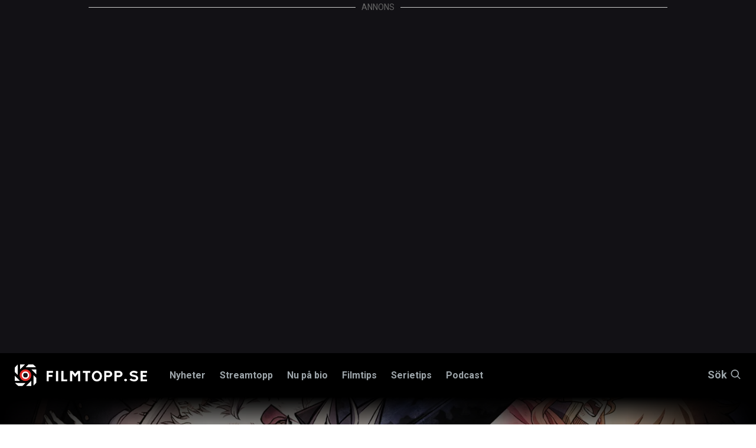

--- FILE ---
content_type: text/html; charset=utf-8
request_url: https://www.filmtopp.se/nyhet/netflix-premiar-for-animefilmen-black-clover-sword-of-the-wizard-king-pa-netflix
body_size: 32218
content:
<!doctype html>
<html lang="sv" class="site-filmtopp">

<head>
        <!-- desktop -->
        <script async src="https://securepubads.g.doubleclick.net/tag/js/gpt.js" crossorigin="anonymous"></script>
        <script>
          window.googletag = window.googletag || {cmd: []};
          googletag.cmd.push(function() {
            googletag.defineSlot('/5706918,22445227216/filmtopp.se_dsk_top', [1, 2], 'div-gpt-ad-1768403613451-0').addService(googletag.pubads());
            googletag.pubads().enableSingleRequest();
            googletag.enableServices();
          });
        </script>
        <!-- mobile -->
        <script async src="https://securepubads.g.doubleclick.net/tag/js/gpt.js" crossorigin="anonymous"></script>
        <script>
          window.googletag = window.googletag || {cmd: []};
          googletag.cmd.push(function() {
            googletag.defineSlot('/5706918,22445227216/filmtopp.se_mob_top', [[1, 2], [300, 220]], 'div-gpt-ad-1768403721292-0').addService(googletag.pubads());
            googletag.pubads().enableSingleRequest();
            googletag.enableServices();
          });
        </script>
        <script async='async' src='https://lwadm.com/lw/pbjs?pid=872c63e0-3968-458f-8c44-3245574aaacc'></script>
        <script type='text/javascript'>
            var lwhbco = lwhbco || {cmd:[]};
        </script>
        <script async src="https://source.advisible.com/10126345/main.js"></script>
        <script type="text/javascript">
            window.googletag = window.googletag || { cmd: [] };
            window.marfeel = window.marfeel || { cmd: [] };
        	
            googletag.cmd.push(function () {
                googletag.pubads().addEventListener('slotRenderEnded', function (event) {
                    if (!event.isEmpty) {
                        window.marfeel.cmd.push(['compass', function (compass) {
                            compass.trackAdEvent('slotRenderEnded', event.slot);
                        }]);
                    }
                });
                googletag.pubads().addEventListener('slotVisibilityChanged', function (event) {
                    window.marfeel.cmd.push(['compass', function (compass) {
                        compass.trackAdEvent('slotVisibilityChanged', event.slot);
                    }]);
                });
            });
        </script>
        <script>
            window._sp_ = {
                config: {
                    accountId: 1423,
                    baseEndpoint: 'https://cdn.privacy-mgmt.com',
                }
            }
        </script>
        <script src="https://cdn.privacy-mgmt.com/wrapperMessagingWithoutDetection.js"></script>
    
    <script type="text/javascript">
    !function(){"use strict";function e(e){var t=!(arguments.length>1&&void 0!==arguments[1])||arguments[1],c=document.createElement("script");c.src=e,t?c.type="module":(c.async=!0,c.type="text/javascript",c.setAttribute("nomodule",""));var n=document.getElementsByTagName("script")[0];n.parentNode.insertBefore(c,n)}!function(t,c){!function(t,c,n){var a,o,r;n.accountId=c,null!==(a=t.marfeel)&&void 0!==a||(t.marfeel={}),null!==(o=(r=t.marfeel).cmd)&&void 0!==o||(r.cmd=[]),t.marfeel.config=n;var i="https://sdk.mrf.io/statics";e("".concat(i,"/marfeel-sdk.js?id=").concat(c),!0),e("".concat(i,"/marfeel-sdk.es5.js?id=").concat(c),!1)}(t,c,arguments.length>2&&void 0!==arguments[2]?arguments[2]:{})}(window,8722,{adsTrackingFromClient: true} /* Config */)}();
    </script>
    
    <!-- Google Tag Manager -->
    <script>(function(w,d,s,l,i){w[l]=w[l]||[];w[l].push({'gtm.start':
    new Date().getTime(),event:'gtm.js'});var f=d.getElementsByTagName(s)[0],
    j=d.createElement(s),dl=l!='dataLayer'?'&l='+l:'';j.async=true;j.src=
    'https://www.googletagmanager.com/gtm.js?id='+i+dl;f.parentNode.insertBefore(j,f);
    })(window,document,'script','dataLayer','GTM-K4DCPL76');</script>
    <!-- End Google Tag Manager -->


    <!-- Google tag (gtag.js) -->
    <script async src="https://www.googletagmanager.com/gtag/js?id=G-22ZXJRF35W"></script>
    <script>
      window.dataLayer = window.dataLayer || [];
      function gtag(){dataLayer.push(arguments);}
      gtag('js', new Date());
    
      gtag('config', 'G-22ZXJRF35W');
    </script>
    
    <meta charset="utf-8">
    <meta http-equiv="content-type" content="text/html; charset=UTF-8">
    <meta name="viewport" content="width=device-width, initial-scale=1">



    <title>Premiär för animefilmen Black Clover: Sword of the Wizard King på Netflix | Filmtopp</title>
    <meta name="description" content="När en lejonhjärtad pojke som inte kan utöva magi strävar efter titeln som trollkarlskung, återvänder fyra andra förvisade trollkarlskungar från förr för att krossa Clover Kingdom.">
    <meta property="article:section" content="nyhet">

    <link rel="preload" href="/Static/fonts/slick.woff" as="font" type="font/woff" crossorigin />
    <link rel="preload" href="https://fonts.googleapis.com/css?family=Roboto:400,500,700,900&display=swap" as="style">
    <link href="/css/main.css?v=1" type="text/css" rel="stylesheet"/><link href="/css/filmtopp-v2.css?v=23" type="text/css" rel="stylesheet"/>

    


    <link rel="canonical" href="https://www.filmtopp.se/nyhet/netflix-premiar-for-animefilmen-black-clover-sword-of-the-wizard-king-pa-netflix" />

    

<meta property="fb:app_id" content="193712637736583" />
<meta property="og:title" content="Premiär för animefilmen Black Clover: Sword of the Wizard King på Netflix" />
<meta property="og:type" content="website" />
<meta property="og:description" content="När en lejonhjärtad pojke som inte kan utöva magi strävar efter titeln som trollkarlskung, återvänder fyra andra förvisade trollkarlskungar från förr för att krossa Clover Kingdom." />
<meta property="og:url" content="https://www.filmtopp.se/nyhet/netflix-premiar-for-animefilmen-black-clover-sword-of-the-wizard-king-pa-netflix" />
<meta property="og:site_name" content="Filmtopp.se" />
<meta property="og:locale" content="sv_SE" />

    <meta property="og:image" content="https://filmtopp.b-cdn.net/media/2023/06/black_clover_2.jpg?width=900&height=547" />
    <meta property="og:image:type" content="image/jpeg" />
    <meta property="og:image:width" content="900" />
    <meta property="og:image:height" content="547" />
    <meta name="robots" content="max-image-preview:large">

    
    <link rel="apple-touch-icon" sizes="180x180" href="https://filmtopp.b-cdn.net/Static/favicons/apple-touch-icon.png">
    <link rel="icon" type="image/png" sizes="32x32" href="https://filmtopp.b-cdn.net/Static/favicons/favicon-32x32.png">
    <link rel="icon" type="image/png" sizes="16x16" href="https://filmtopp.b-cdn.net/Static/favicons/favicon-16x16.png">
    <link rel="manifest" href="/Static/favicons/site.webmanifest" />
    <link rel="mask-icon" href="https://filmtopp.b-cdn.net/Static/favicons/safari-pinned-tab.svg" color="#000000">
    <link rel="shortcut icon" href="https://filmtopp.b-cdn.net/Static/favicons/favicon.ico">
    <meta name="apple-mobile-web-app-title" content="Filmtopp">
    <meta name="application-name" content="Filmtopp">
    <meta name="msapplication-TileColor" content="#ffffff">
    <meta name="msapplication-TileImage" content="https://filmtopp.b-cdn.net/Static/favicons/mstile-144x144.png">
    <meta name="msapplication-config" content="https://filmtopp.b-cdn.net/Static/favicons/browserconfig.xml">
    <meta name="theme-color" content="#ffffff">
    
    <link rel="alternate" type="application/rss+xml" href="https://www.filmtopp.se/rss/" />

    
    
    
        <script type="application/ld+json">
			{
  "@context": "http://schema.org/",
  "@type": "NewsArticle",
  "dateCreated": "2023-06-14T11:14:05.9070000+02:00",
  "dateModified": "2023-06-16T06:38:53.5830000+02:00",
  "datePublished": "2023-06-16T10:00:00.0000000+02:00",
  "inLanguage": "sv",
  "headline": "Premiär för animefilmen Black Clover: Sword of the Wizard King på Netflix",
  "alternativeHeadline": "Animerad japansk fantasyfilm",
  "description": "När en lejonhjärtad pojke som inte kan utöva magi strävar efter titeln som trollkarlskung, återvänder fyra andra förvisade trollkarlskungar från förr för att krossa Clover Kingdom.",
  "image": {
    "@type": "ImageObject",
    "width": 1600,
    "height": 900,
    "url": "https://filmtopp.b-cdn.net/media/2023/06/black_clover_2.jpg?w=1600&h=900&crop=faces"
  },
  "author": {
    "@type": "Person",
    "name": "Sofie Landgren",
    "url": "https://www.filmtopp.se/skribent/sofie-landgren",
    "sameAs": ""
  },
  "publisher": {
    "@type": "Organization",
    "name": "Filmtopp",
    "legalName": "Filmtopp Media Handelsbolag",
    "logo": {
      "url": "http://www.filmtopp.se/Static/images/svg/v0.filmtopp-logotype-pos.svg?s=a95cd2d0cad38c0cbea428409f08ce99",
      "@type": "ImageObject"
    }
  },
  "accountablePerson": {
    "@type": "Person",
    "name": "Eric Diedrichs",
    "jobTitle": "Ansvarig utgivare, Chefredaktör"
  },
  "keywords": "Netflix, Film, Anime, Black Clover: Sword of the Wizard King",
  "articleSection": "nyhet"
}
        </script>

    
    
</head>
<body>
    <div class="ad-container top-ad" style="background: #121115; position: relative; z-index: 10;">
       <div class="ad-desktop" style="height: 100%; min-width: 980px;">
            <span class="ad-label" data-nosnippet><span>ANNONS</span></span>
            <div class="ad-placeholder">
                <!-- /5706918,22445227216/filmtopp.se_dsk_top -->
                <div id='div-gpt-ad-1768403613451-0'>
                  <script>
                    googletag.cmd.push(function() { googletag.display('div-gpt-ad-1768403613451-0'); });
                  </script>
                </div>
                
            </div>
            
        </div>
        <div class="ad-mobile">
            <span class="ad-label" data-nosnippet><span>ANNONS</span></span>
            <div class="ad-placeholder">
                <!-- /5706918,22445227216/filmtopp.se_mob_top -->
                <div id='div-gpt-ad-1768403721292-0' style='min-width: 300px; min-height: 2px;'>
                  <script>
                    googletag.cmd.push(function() { googletag.display('div-gpt-ad-1768403721292-0'); });
                  </script>
                </div>
            </div>
            
        </div>
    </div>
   
   
    <!-- Google Tag Manager (noscript) -->
    <noscript><iframe src="https://www.googletagmanager.com/ns.html?id=GTM-K4DCPL76"
    height="0" width="0" style="display:none;visibility:hidden"></iframe></noscript>
    <!-- End Google Tag Manager (noscript) -->
    
    <script>
        window.__INITIAL_PROPS = {
            env: 'production',
            //env: 'development',
            components: [],
            data: {}
        };

        window.__INITIAL_PROPS.components.push({
            type: 'AppResponsive',
            guid: 'd2c7c379-4561-4e4b-9c31-4521098afe0b',
            data: { guid: "c42ebf54-9b9a-4263-afdd-efaf86060551" },
            component: {}
        });

        window.__INITIAL_PROPS.application = {
            paths: {
                basePath: '/',
                assetPath: '/Static/images/'
            }
        }

        window.__INITIAL_PROPS.components['806c3d45-228d-41f8-8381-601d35dcedbd'] = {
            type: 'Overlay',
            guid: '806c3d45-228d-41f8-8381-601d35dcedbd',
            data: { id: 'app' },
            component: {
                style: {
                    backgroundColor: '#000000',
                    opacity: 1
                }
            },
        };
    </script>
    <div style="display:none" data-react-component="RootComponent" data-guid="3b874980-74d7-434b-8542-43a5cffce6a8"></div>
    <div id="AppResponsive" style="{ display: none }" class="react-component" data-react-component="AppResponsive" data-guid="d2c7c379-4561-4e4b-9c31-4521098afe0b"></div>
    <div class="header-placeholder"></div>
    <header class="header">
        <section class="site-search" data-site-search-wrapper>
            <div class="grid-container">
                <div class="grid-x">
                    <div class="small-12 cell">
                        <button title="Stäng" type="button" class="close-btn" style="cursor: pointer;padding: 0; position: absolute; right: 8px;line-height: 23px;height: 25px;width: 25px;background: #24272b;">
                            <svg style="width: 20px; height: 20px;" xmlns="http://www.w3.org/2000/svg" class="icon icon-close-black" viewBox="0 0 16 16">
                        		<path fill="#fff" fill-rule="nonzero" d="M8 6.586L14.293.293a1 1 0 0 1 1.414 1.414L9.414 8l6.293 6.293a1 1 0 0 1-1.414 1.414L8 9.414l-6.293 6.293a1 1 0 0 1-1.414-1.414L6.586 8 .293 1.707A1 1 0 0 1 1.707.293L8 6.586z"></path>
                        	</svg>
                	    </button>
                        <div class="site-search__input-wrapper">

                            <form method="get" action="/sok">
                                <input type="text" autocomplete="off" class="site-search__input" placeholder="Sök på Filmtopp.se" data-site-search="" name="query" />
                                <input type="hidden" name="searchType" value="articles" />
                                <div class="icon-container">
                                    	<svg xmlns="http://www.w3.org/2000/svg" class="icon icon-search-large" viewbox="0 0 37 37">
		<path fill="#FFF" fill-rule="nonzero" d="M26.29 24.876l10.417 10.417a1 1 0 0 1-1.414 1.414L24.876 26.29A14.943 14.943 0 0 1 15 30C6.716 30 0 23.284 0 15 0 6.716 6.716 0 15 0c8.284 0 15 6.716 15 15 0 3.782-1.4 7.238-3.71 9.876zM15 28c7.18 0 13-5.82 13-13S22.18 2 15 2 2 7.82 2 15s5.82 13 13 13z" />
	</svg>

                                </div>
                            </form>
                        </div>
                        <div class="list-container">
                                <h5 class="list-1-title">Filmer <span></span></h5>
                                <div class="list-1" style="display: flex; overflow: auto; color: #FFF;">
                                </div> 
                            </div>
                            <div class="list-container">
                                <h5 class="list-2-title">Serier <span></span></h5>
                                <div class="list-2" style="display: flex; overflow: auto; color: #FFF;">
                                    
                                </div>
                            </div>
                            <div class="list-container">
                                <h5 class="list-3-title">Recensioner <span></span></h5>
                                <div class="list-3" style="display: flex; overflow: auto; color: #FFF;">
                                    
                                </div>
                            </div>
                            <div class="list-container">
                                <h5 class="list-4-title">Nyheter <span></span></h5>
                                <div class="list-4" style="display: flex; overflow: auto; color: #FFF;">
                                    
                                </div>
                            </div>
                            <div class="list-container">
                                <h5 class="list-5-title">Skådespelare/regissör <span></span></h5>
                                <div class="list-5" style="display: flex; overflow: auto; color: #FFF;">
                                    
                                </div>
                            </div>
                            <div class="list-container">
                                <h5 class="list-6-title">Intervjuer <span></span></h5>
                                <div class="list-6" style="display: flex; overflow: auto; color: #FFF;">
                                    
                                </div>
                            </div>
                            
                            <div class="list-container">
                                <h5 class="list-7-title">Listor <span></span></h5>
                                <div class="list-7" style="display: flex; overflow: auto; color: #FFF;">
                                    
                                </div>
                            </div>
                            
                            <div class="list-container">
                                <h5 class="list-8-title">Krönikor <span></span></h5>
                                <div class="list-8" style="display: flex; overflow: auto; color: #FFF;">
                                    
                                </div>
                            </div>
                            
                            <div class="list-container">
                                <h5 class="list-9-title">Klipp <span></span></h5>
                                <div class="list-9" style="display: flex; overflow: auto; color: #FFF;">
                                    
                                </div>
                            </div>
                            
                            <div class="list-container">
                                <h5 class="list-10-title">Annat <span></span></h5>
                                <div class="list-10" style="display: flex; overflow: auto; color: #FFF;">
                                    
                                </div>
                            </div>
                    </div>
                </div>
            </div>
        </section>
        <div class="header__navbar-wrapper">
            <div class="grid-container">
                <div class="grid-x">
                    <div class="small-12 cell">
                        <div class="header__navbar">
                            <button type="button" class="site-nav-mobile__button" title="Knapp för mobilmeny" data-site-nav-mobile-trigger="">
                                <div class="site-nav-mobile__button-icon"></div>
                                Meny
                            </button>
                            <a href="/" class="header__logo">
                                <img width="170" height="28" class="header__logo-image pos" src="https://filmtopp.b-cdn.net/Static/images/svg/v637298042360000000.filmtopp-logotype-pos.svg" alt="Hem">
                            </a>


    <nav class="header__navigation" data-megamenu>
        <ul class="header__navigation__nav">
            <li class="header__navigation__nav__item ">
                    <a class="header__navigation__nav__link" data-navbutton="9890" href="/nyheter/">Nyheter</a>
            </li>
            <li class="header__navigation__nav__item ">
                    <a class="header__navigation__nav__link" data-navbutton="8522" href="/streamtopp/">Streamtopp</a>
            </li>
            <li class="header__navigation__nav__item ">
                    <a class="header__navigation__nav__link" data-navbutton="1204" href="/nu-pa-bio/">Nu p&#229; bio</a>
            </li>
            <li class="header__navigation__nav__item ">
                    <a class="header__navigation__nav__link" data-navbutton="1067" href="/filmtips/">Filmtips</a>
            </li>
            <li class="header__navigation__nav__item ">
                    <a class="header__navigation__nav__link" data-navbutton="1665" href="/serietips/">Serietips</a>
            </li>
            <li class="header__navigation__nav__item ">
                    <a class="header__navigation__nav__link" data-navbutton="5776" href="/podcast/">Podcast</a>
            </li>
        </ul>
    </nav>
            <div class="panel" data-panel="9890">
                <div class="grid-container">
                    <div class="grid-x grid-margin-x grid-padding-y">
                        <div class="small-12 cell panel__top">
                            <button type="button" class="button-close" data-closepanel="9890" title="Stäng meny">
                                <div class="icon-container">
                                    	<svg xmlns="http://www.w3.org/2000/svg" class="icon icon-close-black" viewbox="0 0 16 16">
		<path fill="#0a0a0a" fill-rule="nonzero" d="M8 6.586L14.293.293a1 1 0 0 1 1.414 1.414L9.414 8l6.293 6.293a1 1 0 0 1-1.414 1.414L8 9.414l-6.293 6.293a1 1 0 0 1-1.414-1.414L6.586 8 .293 1.707A1 1 0 0 1 1.707.293L8 6.586z" />
	</svg>

                                </div>
                                Meny
                            </button>
                        </div>
                        <div class="small-12 cell panel__main">
                            <div class="grid-x grid-margin-x">
															<div class="small-12 medium-3 cell">
																<div class="panel__header">
																	<h3 class="panel__title"><a href="/nyheter/" class="panel__title__link">Nyheter</a></h3>
																	<p class="panel__preamble">Senaste nyheterna fr&#229;n Filmtopp</p>
																	
																</div>
															</div>
                                <div class="small-12 medium-3 cell">
                                    <ul class="top-nav">
                                            <li class="top-nav__item" data-subitem="9910">
                                                    <a class="top-nav__link" href="/nyheter/alla-nyheter/">Alla nyheter</a>
                                            </li>
                                            <li class="top-nav__item" data-subitem="9804">
                                                    <a class="top-nav__link" href="/nyheter/reality-tv/">Reality &amp; TV</a>
                                                    <button class="button-next-level" data-subnavbutton="[9804]">
                                                        	<svg class="icon icon-arrow-red" xmlns="http://www.w3.org/2000/svg" viewbox="0 0 14 10">
		<path fill="#DF2D28" fill-rule="nonzero" d="M10.586 6H1a1 1 0 0 1 0-2h9.586L8.293 1.707A1 1 0 1 1 9.707.293l4 4a1 1 0 0 1 0 1.414l-4 4a1 1 0 0 1-1.414-1.414L10.586 6z" />
	</svg>

                                                    </button>
                                            </li>
                                            <li class="top-nav__item" data-subitem="9801">
                                                    <a class="top-nav__link" href="/nyheter/recensioner/">Recensioner</a>
                                                    <button class="button-next-level" data-subnavbutton="[9801]">
                                                        	<svg class="icon icon-arrow-red" xmlns="http://www.w3.org/2000/svg" viewbox="0 0 14 10">
		<path fill="#DF2D28" fill-rule="nonzero" d="M10.586 6H1a1 1 0 0 1 0-2h9.586L8.293 1.707A1 1 0 1 1 9.707.293l4 4a1 1 0 0 1 0 1.414l-4 4a1 1 0 0 1-1.414-1.414L10.586 6z" />
	</svg>

                                                    </button>
                                            </li>
                                            <li class="top-nav__item" data-subitem="9805">
                                                    <a class="top-nav__link" href="/nyheter/listor/">Listor</a>
                                                    <button class="button-next-level" data-subnavbutton="[9805]">
                                                        	<svg class="icon icon-arrow-red" xmlns="http://www.w3.org/2000/svg" viewbox="0 0 14 10">
		<path fill="#DF2D28" fill-rule="nonzero" d="M10.586 6H1a1 1 0 0 1 0-2h9.586L8.293 1.707A1 1 0 1 1 9.707.293l4 4a1 1 0 0 1 0 1.414l-4 4a1 1 0 0 1-1.414-1.414L10.586 6z" />
	</svg>

                                                    </button>
                                            </li>
                                            <li class="top-nav__item" data-subitem="9803">
                                                    <a class="top-nav__link" href="/nyheter/intervjuer/">Intervjuer</a>
                                            </li>
                                            <li class="top-nav__item" data-subitem="9802">
                                                    <a class="top-nav__link" href="/nyheter/kronikor/">Kr&#246;nikor</a>
                                                    <button class="button-next-level" data-subnavbutton="[9802]">
                                                        	<svg class="icon icon-arrow-red" xmlns="http://www.w3.org/2000/svg" viewbox="0 0 14 10">
		<path fill="#DF2D28" fill-rule="nonzero" d="M10.586 6H1a1 1 0 0 1 0-2h9.586L8.293 1.707A1 1 0 1 1 9.707.293l4 4a1 1 0 0 1 0 1.414l-4 4a1 1 0 0 1-1.414-1.414L10.586 6z" />
	</svg>

                                                    </button>
                                            </li>
                                            <li class="top-nav__item" data-subitem="9905">
                                                    <a class="top-nav__link" href="/nyheter/sverige/">Sverige</a>
                                            </li>
                                            <li class="top-nav__item" data-subitem="9906">
                                                    <a class="top-nav__link" href="/nyheter/ekonomi/">Ekonomi</a>
                                            </li>
                                            <li class="top-nav__item" data-subitem="9807">
                                                    <a class="top-nav__link" href="/nyheter/quiz/">Quiz</a>
                                            </li>
                                            <li class="top-nav__item" data-subitem="10575">
                                                    <a class="top-nav__link" href="/nyheter/way-out-west/">Way Out West</a>
                                            </li>
                                    </ul>
                                </div>
                                <div class="small-12 medium-3 cell">
                                            <ul class="sub-nav" data-subpanel="9804">
                                                    <li class="sub-nav__item" data-subitem="9858">
                                                            <a class="sub-nav__link" href="/nyheter/reality-tv/nyheter/">Nyheter</a>
                                                    </li>
                                                    <li class="sub-nav__item" data-subitem="9859">
                                                            <a class="sub-nav__link" href="/nyheter/reality-tv/listor/">Listor</a>
                                                    </li>
                                            </ul>
                                            <ul class="sub-nav" data-subpanel="9801">
                                                    <li class="sub-nav__item" data-subitem="9808">
                                                            <a class="sub-nav__link" href="/nyheter/recensioner/sverige/">Sverige</a>
                                                    </li>
                                                    <li class="sub-nav__item" data-subitem="9809">
                                                            <a class="sub-nav__link" href="/nyheter/recensioner/action/">Action</a>
                                                    </li>
                                                    <li class="sub-nav__item" data-subitem="9810">
                                                            <a class="sub-nav__link" href="/nyheter/recensioner/drama/">Drama</a>
                                                    </li>
                                                    <li class="sub-nav__item" data-subitem="9813">
                                                            <a class="sub-nav__link" href="/nyheter/recensioner/komedi/">Komedi</a>
                                                    </li>
                                                    <li class="sub-nav__item" data-subitem="9811">
                                                            <a class="sub-nav__link" href="/nyheter/recensioner/skrack/">Skr&#228;ck</a>
                                                    </li>
                                                    <li class="sub-nav__item" data-subitem="9812">
                                                            <a class="sub-nav__link" href="/nyheter/recensioner/thriller/">Thriller</a>
                                                    </li>
                                                    <li class="sub-nav__item" data-subitem="9814">
                                                            <a class="sub-nav__link" href="/nyheter/recensioner/dokumentar/">Dokument&#228;r</a>
                                                    </li>
                                            </ul>
                                            <ul class="sub-nav" data-subpanel="9805">
                                                    <li class="sub-nav__item" data-subitem="9860">
                                                            <a class="sub-nav__link" href="/nyheter/listor/streaming/">Streaming</a>
                                                    </li>
                                                    <li class="sub-nav__item" data-subitem="9861">
                                                            <a class="sub-nav__link" href="/nyheter/listor/bio/">Bio</a>
                                                    </li>
                                            </ul>
                                            <ul class="sub-nav" data-subpanel="9802">
                                                    <li class="sub-nav__item" data-subitem="10272">
                                                            <a class="sub-nav__link" href="/nyheter/kronikor/tove-dalsryd/">Tove Dalsryd</a>
                                                    </li>
                                                    <li class="sub-nav__item" data-subitem="10238">
                                                            <a class="sub-nav__link" href="/nyheter/kronikor/andreas-ziegler/">Andreas Ziegler</a>
                                                    </li>
                                                    <li class="sub-nav__item" data-subitem="10239">
                                                            <a class="sub-nav__link" href="/nyheter/kronikor/fredrik-edstrom/">Fredrik Edstr&#246;m</a>
                                                    </li>
                                                    <li class="sub-nav__item" data-subitem="10277">
                                                            <a class="sub-nav__link" href="/nyheter/kronikor/eric-diedrichs/">Eric Diedrichs</a>
                                                    </li>
                                            </ul>
                                </div>
                                <div class="small-12 medium-3 cell">
                                </div>
                            </div>
                        </div>
                    </div>
                </div>
            </div>
            <div class="panel" data-panel="8522">
                <div class="grid-container">
                    <div class="grid-x grid-margin-x grid-padding-y">
                        <div class="small-12 cell panel__top">
                            <button type="button" class="button-close" data-closepanel="8522" title="Stäng meny">
                                <div class="icon-container">
                                    	<svg xmlns="http://www.w3.org/2000/svg" class="icon icon-close-black" viewbox="0 0 16 16">
		<path fill="#0a0a0a" fill-rule="nonzero" d="M8 6.586L14.293.293a1 1 0 0 1 1.414 1.414L9.414 8l6.293 6.293a1 1 0 0 1-1.414 1.414L8 9.414l-6.293 6.293a1 1 0 0 1-1.414-1.414L6.586 8 .293 1.707A1 1 0 0 1 1.707.293L8 6.586z" />
	</svg>

                                </div>
                                Meny
                            </button>
                        </div>
                        <div class="small-12 cell panel__main">
                            <div class="grid-x grid-margin-x">
															<div class="small-12 medium-3 cell">
																<div class="panel__header">
																	<h3 class="panel__title"><a href="/streamtopp/" class="panel__title__link">Streamtopp</a></h3>
																	<p class="panel__preamble"></p>
																	
																</div>
															</div>
                                <div class="small-12 medium-3 cell">
                                    <ul class="top-nav">
                                            <li class="top-nav__item" data-subitem="9815">
                                                    <a class="top-nav__link" href="/streamtopp/streaming/">Streaming</a>
                                                    <button class="button-next-level" data-subnavbutton="[9815]">
                                                        	<svg class="icon icon-arrow-red" xmlns="http://www.w3.org/2000/svg" viewbox="0 0 14 10">
		<path fill="#DF2D28" fill-rule="nonzero" d="M10.586 6H1a1 1 0 0 1 0-2h9.586L8.293 1.707A1 1 0 1 1 9.707.293l4 4a1 1 0 0 1 0 1.414l-4 4a1 1 0 0 1-1.414-1.414L10.586 6z" />
	</svg>

                                                    </button>
                                            </li>
                                            <li class="top-nav__item" data-subitem="9817">
                                                    <a class="top-nav__link" href="/streamtopp/netflix/">Netflix</a>
                                                    <button class="button-next-level" data-subnavbutton="[9817]">
                                                        	<svg class="icon icon-arrow-red" xmlns="http://www.w3.org/2000/svg" viewbox="0 0 14 10">
		<path fill="#DF2D28" fill-rule="nonzero" d="M10.586 6H1a1 1 0 0 1 0-2h9.586L8.293 1.707A1 1 0 1 1 9.707.293l4 4a1 1 0 0 1 0 1.414l-4 4a1 1 0 0 1-1.414-1.414L10.586 6z" />
	</svg>

                                                    </button>
                                            </li>
                                            <li class="top-nav__item" data-subitem="9819">
                                                    <a class="top-nav__link" href="/streamtopp/disney/">Disney+</a>
                                                    <button class="button-next-level" data-subnavbutton="[9819]">
                                                        	<svg class="icon icon-arrow-red" xmlns="http://www.w3.org/2000/svg" viewbox="0 0 14 10">
		<path fill="#DF2D28" fill-rule="nonzero" d="M10.586 6H1a1 1 0 0 1 0-2h9.586L8.293 1.707A1 1 0 1 1 9.707.293l4 4a1 1 0 0 1 0 1.414l-4 4a1 1 0 0 1-1.414-1.414L10.586 6z" />
	</svg>

                                                    </button>
                                            </li>
                                            <li class="top-nav__item" data-subitem="9818">
                                                    <a class="top-nav__link" href="/streamtopp/hbo-max/">HBO Max</a>
                                                    <button class="button-next-level" data-subnavbutton="[9818]">
                                                        	<svg class="icon icon-arrow-red" xmlns="http://www.w3.org/2000/svg" viewbox="0 0 14 10">
		<path fill="#DF2D28" fill-rule="nonzero" d="M10.586 6H1a1 1 0 0 1 0-2h9.586L8.293 1.707A1 1 0 1 1 9.707.293l4 4a1 1 0 0 1 0 1.414l-4 4a1 1 0 0 1-1.414-1.414L10.586 6z" />
	</svg>

                                                    </button>
                                            </li>
                                            <li class="top-nav__item" data-subitem="9821">
                                                    <a class="top-nav__link" href="/streamtopp/prime-video/">Prime Video</a>
                                                    <button class="button-next-level" data-subnavbutton="[9821]">
                                                        	<svg class="icon icon-arrow-red" xmlns="http://www.w3.org/2000/svg" viewbox="0 0 14 10">
		<path fill="#DF2D28" fill-rule="nonzero" d="M10.586 6H1a1 1 0 0 1 0-2h9.586L8.293 1.707A1 1 0 1 1 9.707.293l4 4a1 1 0 0 1 0 1.414l-4 4a1 1 0 0 1-1.414-1.414L10.586 6z" />
	</svg>

                                                    </button>
                                            </li>
                                            <li class="top-nav__item" data-subitem="9820">
                                                    <a class="top-nav__link" href="/streamtopp/viaplay/">Viaplay</a>
                                                    <button class="button-next-level" data-subnavbutton="[9820]">
                                                        	<svg class="icon icon-arrow-red" xmlns="http://www.w3.org/2000/svg" viewbox="0 0 14 10">
		<path fill="#DF2D28" fill-rule="nonzero" d="M10.586 6H1a1 1 0 0 1 0-2h9.586L8.293 1.707A1 1 0 1 1 9.707.293l4 4a1 1 0 0 1 0 1.414l-4 4a1 1 0 0 1-1.414-1.414L10.586 6z" />
	</svg>

                                                    </button>
                                            </li>
                                            <li class="top-nav__item" data-subitem="9824">
                                                    <a class="top-nav__link" href="/streamtopp/apple-tv/">Apple TV+</a>
                                                    <button class="button-next-level" data-subnavbutton="[9824]">
                                                        	<svg class="icon icon-arrow-red" xmlns="http://www.w3.org/2000/svg" viewbox="0 0 14 10">
		<path fill="#DF2D28" fill-rule="nonzero" d="M10.586 6H1a1 1 0 0 1 0-2h9.586L8.293 1.707A1 1 0 1 1 9.707.293l4 4a1 1 0 0 1 0 1.414l-4 4a1 1 0 0 1-1.414-1.414L10.586 6z" />
	</svg>

                                                    </button>
                                            </li>
                                            <li class="top-nav__item" data-subitem="9822">
                                                    <a class="top-nav__link" href="/streamtopp/svt-play/">SVT Play</a>
                                                    <button class="button-next-level" data-subnavbutton="[9822]">
                                                        	<svg class="icon icon-arrow-red" xmlns="http://www.w3.org/2000/svg" viewbox="0 0 14 10">
		<path fill="#DF2D28" fill-rule="nonzero" d="M10.586 6H1a1 1 0 0 1 0-2h9.586L8.293 1.707A1 1 0 1 1 9.707.293l4 4a1 1 0 0 1 0 1.414l-4 4a1 1 0 0 1-1.414-1.414L10.586 6z" />
	</svg>

                                                    </button>
                                            </li>
                                            <li class="top-nav__item" data-subitem="9826">
                                                    <a class="top-nav__link" href="/streamtopp/tv4-play/">TV4 Play</a>
                                                    <button class="button-next-level" data-subnavbutton="[9826]">
                                                        	<svg class="icon icon-arrow-red" xmlns="http://www.w3.org/2000/svg" viewbox="0 0 14 10">
		<path fill="#DF2D28" fill-rule="nonzero" d="M10.586 6H1a1 1 0 0 1 0-2h9.586L8.293 1.707A1 1 0 1 1 9.707.293l4 4a1 1 0 0 1 0 1.414l-4 4a1 1 0 0 1-1.414-1.414L10.586 6z" />
	</svg>

                                                    </button>
                                            </li>
                                            <li class="top-nav__item" data-subitem="9823">
                                                    <a class="top-nav__link" href="/streamtopp/skyshowtime/">SkyShowtime</a>
                                                    <button class="button-next-level" data-subnavbutton="[9823]">
                                                        	<svg class="icon icon-arrow-red" xmlns="http://www.w3.org/2000/svg" viewbox="0 0 14 10">
		<path fill="#DF2D28" fill-rule="nonzero" d="M10.586 6H1a1 1 0 0 1 0-2h9.586L8.293 1.707A1 1 0 1 1 9.707.293l4 4a1 1 0 0 1 0 1.414l-4 4a1 1 0 0 1-1.414-1.414L10.586 6z" />
	</svg>

                                                    </button>
                                            </li>
                                    </ul>
                                </div>
                                <div class="small-12 medium-3 cell">
                                            <ul class="sub-nav" data-subpanel="9815">
                                                    <li class="sub-nav__item" data-subitem="9816">
                                                            <a class="sub-nav__link" href="/streamtopp/streaming/streama-gratis/">Streama gratis</a>
                                                    </li>
                                            </ul>
                                            <ul class="sub-nav" data-subpanel="9817">
                                                    <li class="sub-nav__item" data-subitem="9828">
                                                            <a class="sub-nav__link" href="/streamtopp/netflix/nyheter/">Nyheter</a>
                                                    </li>
                                                    <li class="sub-nav__item" data-subitem="9829">
                                                            <a class="sub-nav__link" href="/streamtopp/netflix/recensioner/">Recensioner</a>
                                                    </li>
                                                    <li class="sub-nav__item" data-subitem="9827">
                                                            <a class="sub-nav__link" href="/streamtopp/netflix/listor/">Listor</a>
                                                    </li>
                                            </ul>
                                            <ul class="sub-nav" data-subpanel="9819">
                                                    <li class="sub-nav__item" data-subitem="9835">
                                                            <a class="sub-nav__link" href="/streamtopp/disney/nyheter/">Nyheter</a>
                                                    </li>
                                                    <li class="sub-nav__item" data-subitem="9837">
                                                            <a class="sub-nav__link" href="/streamtopp/disney/recensioner/">Recensioner</a>
                                                    </li>
                                                    <li class="sub-nav__item" data-subitem="9836">
                                                            <a class="sub-nav__link" href="/streamtopp/disney/listor/">Listor</a>
                                                    </li>
                                            </ul>
                                            <ul class="sub-nav" data-subpanel="9818">
                                                    <li class="sub-nav__item" data-subitem="9833">
                                                            <a class="sub-nav__link" href="/streamtopp/hbo-max/nyheter/">Nyheter</a>
                                                    </li>
                                                    <li class="sub-nav__item" data-subitem="9834">
                                                            <a class="sub-nav__link" href="/streamtopp/hbo-max/recensioner/">Recensioner</a>
                                                    </li>
                                                    <li class="sub-nav__item" data-subitem="9832">
                                                            <a class="sub-nav__link" href="/streamtopp/hbo-max/listor/">Listor</a>
                                                    </li>
                                                    <li class="sub-nav__item" data-subitem="10511">
                                                            <a class="sub-nav__link" href="/streamtopp/hbo-max/basta-serierna-pa-hbo-max/">B&#228;sta serierna p&#229; HBO Max</a>
                                                    </li>
                                            </ul>
                                            <ul class="sub-nav" data-subpanel="9821">
                                                    <li class="sub-nav__item" data-subitem="9841">
                                                            <a class="sub-nav__link" href="/streamtopp/prime-video/nyheter/">Nyheter</a>
                                                    </li>
                                                    <li class="sub-nav__item" data-subitem="9842">
                                                            <a class="sub-nav__link" href="/streamtopp/prime-video/recensioner/">Recensioner</a>
                                                    </li>
                                                    <li class="sub-nav__item" data-subitem="9843">
                                                            <a class="sub-nav__link" href="/streamtopp/prime-video/listor/">Listor</a>
                                                    </li>
                                            </ul>
                                            <ul class="sub-nav" data-subpanel="9820">
                                                    <li class="sub-nav__item" data-subitem="9840">
                                                            <a class="sub-nav__link" href="/streamtopp/viaplay/nyheter/">Nyheter</a>
                                                    </li>
                                                    <li class="sub-nav__item" data-subitem="9839">
                                                            <a class="sub-nav__link" href="/streamtopp/viaplay/recensioner/">Recensioner</a>
                                                    </li>
                                                    <li class="sub-nav__item" data-subitem="9838">
                                                            <a class="sub-nav__link" href="/streamtopp/viaplay/listor/">Listor</a>
                                                    </li>
                                            </ul>
                                            <ul class="sub-nav" data-subpanel="9824">
                                                    <li class="sub-nav__item" data-subitem="9851">
                                                            <a class="sub-nav__link" href="/streamtopp/apple-tv/nyheter/">Nyheter</a>
                                                    </li>
                                                    <li class="sub-nav__item" data-subitem="9852">
                                                            <a class="sub-nav__link" href="/streamtopp/apple-tv/recensioner/">Recensioner</a>
                                                    </li>
                                                    <li class="sub-nav__item" data-subitem="9853">
                                                            <a class="sub-nav__link" href="/streamtopp/apple-tv/listor/">Listor</a>
                                                    </li>
                                            </ul>
                                            <ul class="sub-nav" data-subpanel="9822">
                                                    <li class="sub-nav__item" data-subitem="9848">
                                                            <a class="sub-nav__link" href="/streamtopp/svt-play/nyheter/">Nyheter</a>
                                                    </li>
                                                    <li class="sub-nav__item" data-subitem="9849">
                                                            <a class="sub-nav__link" href="/streamtopp/svt-play/recensioner/">Recensioner</a>
                                                    </li>
                                                    <li class="sub-nav__item" data-subitem="9850">
                                                            <a class="sub-nav__link" href="/streamtopp/svt-play/listor/">Listor</a>
                                                    </li>
                                            </ul>
                                            <ul class="sub-nav" data-subpanel="9826">
                                                    <li class="sub-nav__item" data-subitem="9845">
                                                            <a class="sub-nav__link" href="/streamtopp/tv4-play/nyheter/">Nyheter</a>
                                                    </li>
                                                    <li class="sub-nav__item" data-subitem="9846">
                                                            <a class="sub-nav__link" href="/streamtopp/tv4-play/recensioner/">Recensioner</a>
                                                    </li>
                                                    <li class="sub-nav__item" data-subitem="9847">
                                                            <a class="sub-nav__link" href="/streamtopp/tv4-play/listor/">Listor</a>
                                                    </li>
                                            </ul>
                                            <ul class="sub-nav" data-subpanel="9823">
                                                    <li class="sub-nav__item" data-subitem="9854">
                                                            <a class="sub-nav__link" href="/streamtopp/skyshowtime/nyheter/">Nyheter</a>
                                                    </li>
                                                    <li class="sub-nav__item" data-subitem="9855">
                                                            <a class="sub-nav__link" href="/streamtopp/skyshowtime/recensioner/">Recensioner</a>
                                                    </li>
                                                    <li class="sub-nav__item" data-subitem="9857">
                                                            <a class="sub-nav__link" href="/streamtopp/skyshowtime/listor/">Listor</a>
                                                    </li>
                                            </ul>
                                </div>
                                <div class="small-12 medium-3 cell">
                                </div>
                            </div>
                        </div>
                    </div>
                </div>
            </div>
            <div class="panel" data-panel="1204">
                <div class="grid-container">
                    <div class="grid-x grid-margin-x grid-padding-y">
                        <div class="small-12 cell panel__top">
                            <button type="button" class="button-close" data-closepanel="1204" title="Stäng meny">
                                <div class="icon-container">
                                    	<svg xmlns="http://www.w3.org/2000/svg" class="icon icon-close-black" viewbox="0 0 16 16">
		<path fill="#0a0a0a" fill-rule="nonzero" d="M8 6.586L14.293.293a1 1 0 0 1 1.414 1.414L9.414 8l6.293 6.293a1 1 0 0 1-1.414 1.414L8 9.414l-6.293 6.293a1 1 0 0 1-1.414-1.414L6.586 8 .293 1.707A1 1 0 0 1 1.707.293L8 6.586z" />
	</svg>

                                </div>
                                Meny
                            </button>
                        </div>
                        <div class="small-12 cell panel__main">
                            <div class="grid-x grid-margin-x">
															<div class="small-12 medium-3 cell">
																<div class="panel__header">
																	<h3 class="panel__title"><a href="/nu-pa-bio/" class="panel__title__link">Nu p&#229; bio</a></h3>
																	<p class="panel__preamble">Det senaste p&#229; biofronten!</p>
																	
																</div>
															</div>
                                <div class="small-12 medium-3 cell">
                                    <ul class="top-nav">
                                            <li class="top-nav__item" data-subitem="2682">
                                                    <a class="top-nav__link" href="/nu-pa-bio/bioaktuellt/">Bioaktuellt</a>
                                            </li>
                                            <li class="top-nav__item" data-subitem="2681">
                                                    <a class="top-nav__link" href="/nu-pa-bio/biotoppen/">Biotoppen</a>
                                            </li>
                                    </ul>
                                </div>
                                <div class="small-12 medium-3 cell">
                                </div>
                                <div class="small-12 medium-3 cell">
                                </div>
                            </div>
                        </div>
                    </div>
                </div>
            </div>
            <div class="panel" data-panel="1067">
                <div class="grid-container">
                    <div class="grid-x grid-margin-x grid-padding-y">
                        <div class="small-12 cell panel__top">
                            <button type="button" class="button-close" data-closepanel="1067" title="Stäng meny">
                                <div class="icon-container">
                                    	<svg xmlns="http://www.w3.org/2000/svg" class="icon icon-close-black" viewbox="0 0 16 16">
		<path fill="#0a0a0a" fill-rule="nonzero" d="M8 6.586L14.293.293a1 1 0 0 1 1.414 1.414L9.414 8l6.293 6.293a1 1 0 0 1-1.414 1.414L8 9.414l-6.293 6.293a1 1 0 0 1-1.414-1.414L6.586 8 .293 1.707A1 1 0 0 1 1.707.293L8 6.586z" />
	</svg>

                                </div>
                                Meny
                            </button>
                        </div>
                        <div class="small-12 cell panel__main">
                            <div class="grid-x grid-margin-x">
															<div class="small-12 medium-3 cell">
																<div class="panel__header">
																	<h3 class="panel__title"><a href="/filmtips/" class="panel__title__link">Filmtips</a></h3>
																	<p class="panel__preamble">H&#228;r hittar du Filmtopps filmtips!</p>
																	
																</div>
															</div>
                                <div class="small-12 medium-3 cell">
                                    <ul class="top-nav">
                                            <li class="top-nav__item" data-subitem="2676">
                                                    <a class="top-nav__link" href="/filmtips/arets-basta-filmer/">&#197;rets b&#228;sta filmer</a>
                                                    <button class="button-next-level" data-subnavbutton="[2676]">
                                                        	<svg class="icon icon-arrow-red" xmlns="http://www.w3.org/2000/svg" viewbox="0 0 14 10">
		<path fill="#DF2D28" fill-rule="nonzero" d="M10.586 6H1a1 1 0 0 1 0-2h9.586L8.293 1.707A1 1 0 1 1 9.707.293l4 4a1 1 0 0 1 0 1.414l-4 4a1 1 0 0 1-1.414-1.414L10.586 6z" />
	</svg>

                                                    </button>
                                            </li>
                                            <li class="top-nav__item" data-subitem="3233">
                                                    <a class="top-nav__link" href="/filmtips/nya-filmer/">Nya filmer</a>
                                            </li>
                                            <li class="top-nav__item" data-subitem="3557">
                                                    <a class="top-nav__link" href="/filmtips/svensk-film/">Svensk film</a>
                                            </li>
                                            <li class="top-nav__item" data-subitem="3840">
                                                    <a class="top-nav__link" href="/filmtips/filmtips-netflix/">Filmtips Netflix</a>
                                            </li>
                                            <li class="top-nav__item" data-subitem="3315">
                                                    <a class="top-nav__link" href="/filmtips/basta-skrackfilmerna/">B&#228;sta skr&#228;ckfilmerna</a>
                                            </li>
                                            <li class="top-nav__item" data-subitem="10055">
                                                    <a class="top-nav__link" href="/filmtips/tips/">Tips</a>
                                            </li>
                                            <li class="top-nav__item" data-subitem="10865">
                                                    <a class="top-nav__link" href="/filmtips/nya-filmer-netflix-2025/">Nya filmer Netflix 2025</a>
                                            </li>
                                    </ul>
                                </div>
                                <div class="small-12 medium-3 cell">
                                            <ul class="sub-nav" data-subpanel="2676">
                                                    <li class="sub-nav__item" data-subitem="10372">
                                                            <a class="sub-nav__link" href="/filmtips/arets-basta-filmer/basta-filmerna-2024/">B&#228;sta filmerna 2024</a>
                                                    </li>
                                            </ul>
                                </div>
                                <div class="small-12 medium-3 cell">
                                </div>
                            </div>
                        </div>
                    </div>
                </div>
            </div>
            <div class="panel" data-panel="1665">
                <div class="grid-container">
                    <div class="grid-x grid-margin-x grid-padding-y">
                        <div class="small-12 cell panel__top">
                            <button type="button" class="button-close" data-closepanel="1665" title="Stäng meny">
                                <div class="icon-container">
                                    	<svg xmlns="http://www.w3.org/2000/svg" class="icon icon-close-black" viewbox="0 0 16 16">
		<path fill="#0a0a0a" fill-rule="nonzero" d="M8 6.586L14.293.293a1 1 0 0 1 1.414 1.414L9.414 8l6.293 6.293a1 1 0 0 1-1.414 1.414L8 9.414l-6.293 6.293a1 1 0 0 1-1.414-1.414L6.586 8 .293 1.707A1 1 0 0 1 1.707.293L8 6.586z" />
	</svg>

                                </div>
                                Meny
                            </button>
                        </div>
                        <div class="small-12 cell panel__main">
                            <div class="grid-x grid-margin-x">
															<div class="small-12 medium-3 cell">
																<div class="panel__header">
																	<h3 class="panel__title"><a href="/serietips/" class="panel__title__link">Serietips</a></h3>
																	<p class="panel__preamble">H&#228;r hittar du Filmtopps serietips!</p>
																	
																</div>
															</div>
                                <div class="small-12 medium-3 cell">
                                    <ul class="top-nav">
                                            <li class="top-nav__item" data-subitem="3558">
                                                    <a class="top-nav__link" href="/serietips/svenska-serier/">Svenska serier</a>
                                            </li>
                                            <li class="top-nav__item" data-subitem="10510">
                                                    <a class="top-nav__link" href="/serietips/arets-basta-serier/">&#197;rets b&#228;sta serier</a>
                                            </li>
                                            <li class="top-nav__item" data-subitem="10499">
                                                    <a class="top-nav__link" href="/serietips/nya-svenska-serier/">Nya svenska serier</a>
                                            </li>
                                            <li class="top-nav__item" data-subitem="10491">
                                                    <a class="top-nav__link" href="/serietips/nya-serier-netflix/">Nya serier Netflix</a>
                                            </li>
                                    </ul>
                                </div>
                                <div class="small-12 medium-3 cell">
                                </div>
                                <div class="small-12 medium-3 cell">
                                </div>
                            </div>
                        </div>
                    </div>
                </div>
            </div>
            <div class="panel" data-panel="5776">
                <div class="grid-container">
                    <div class="grid-x grid-margin-x grid-padding-y">
                        <div class="small-12 cell panel__top">
                            <button type="button" class="button-close" data-closepanel="5776" title="Stäng meny">
                                <div class="icon-container">
                                    	<svg xmlns="http://www.w3.org/2000/svg" class="icon icon-close-black" viewbox="0 0 16 16">
		<path fill="#0a0a0a" fill-rule="nonzero" d="M8 6.586L14.293.293a1 1 0 0 1 1.414 1.414L9.414 8l6.293 6.293a1 1 0 0 1-1.414 1.414L8 9.414l-6.293 6.293a1 1 0 0 1-1.414-1.414L6.586 8 .293 1.707A1 1 0 0 1 1.707.293L8 6.586z" />
	</svg>

                                </div>
                                Meny
                            </button>
                        </div>
                        <div class="small-12 cell panel__main">
                            <div class="grid-x grid-margin-x">
															<div class="small-12 medium-3 cell">
																<div class="panel__header">
																	<h3 class="panel__title"><a href="/podcast/" class="panel__title__link">Podcast</a></h3>
																	<p class="panel__preamble"></p>
																	
																</div>
															</div>
                                <div class="small-12 medium-3 cell">
                                    <ul class="top-nav">
                                            <li class="top-nav__item" data-subitem="4101">
                                                    <a class="top-nav__link" href="/podcast/everdahl-karlssons/">Everdahl &amp; Karlssons</a>
                                                    <button class="button-next-level" data-subnavbutton="[4101]">
                                                        	<svg class="icon icon-arrow-red" xmlns="http://www.w3.org/2000/svg" viewbox="0 0 14 10">
		<path fill="#DF2D28" fill-rule="nonzero" d="M10.586 6H1a1 1 0 0 1 0-2h9.586L8.293 1.707A1 1 0 1 1 9.707.293l4 4a1 1 0 0 1 0 1.414l-4 4a1 1 0 0 1-1.414-1.414L10.586 6z" />
	</svg>

                                                    </button>
                                            </li>
                                            <li class="top-nav__item" data-subitem="7194">
                                                    <a class="top-nav__link" href="/podcast/cinema-celsius/">Cinema Celsius</a>
                                                    <button class="button-next-level" data-subnavbutton="[7194]">
                                                        	<svg class="icon icon-arrow-red" xmlns="http://www.w3.org/2000/svg" viewbox="0 0 14 10">
		<path fill="#DF2D28" fill-rule="nonzero" d="M10.586 6H1a1 1 0 0 1 0-2h9.586L8.293 1.707A1 1 0 1 1 9.707.293l4 4a1 1 0 0 1 0 1.414l-4 4a1 1 0 0 1-1.414-1.414L10.586 6z" />
	</svg>

                                                    </button>
                                            </li>
                                            <li class="top-nav__item" data-subitem="6345">
                                                    <a class="top-nav__link" href="/podcast/filmcirkeln/">Filmcirkeln</a>
                                                    <button class="button-next-level" data-subnavbutton="[6345]">
                                                        	<svg class="icon icon-arrow-red" xmlns="http://www.w3.org/2000/svg" viewbox="0 0 14 10">
		<path fill="#DF2D28" fill-rule="nonzero" d="M10.586 6H1a1 1 0 0 1 0-2h9.586L8.293 1.707A1 1 0 1 1 9.707.293l4 4a1 1 0 0 1 0 1.414l-4 4a1 1 0 0 1-1.414-1.414L10.586 6z" />
	</svg>

                                                    </button>
                                            </li>
                                    </ul>
                                </div>
                                <div class="small-12 medium-3 cell">
                                            <ul class="sub-nav" data-subpanel="4101">
                                                    <li class="sub-nav__item" data-subitem="4103">
                                                            <a class="sub-nav__link" href="/podcast/everdahl-karlssons/c-g-karlsson/">C-G Karlsson</a>
                                                    </li>
                                                    <li class="sub-nav__item" data-subitem="4314">
                                                            <a class="sub-nav__link" href="/podcast/everdahl-karlssons/goran-everdahl/">G&#246;ran Everdahl</a>
                                                    </li>
                                                    <li class="sub-nav__item" data-subitem="4102">
                                                            <a class="sub-nav__link" href="/podcast/everdahl-karlssons/johan-andreasson/">Johan Andreasson</a>
                                                    </li>
                                            </ul>
                                            <ul class="sub-nav" data-subpanel="7194">
                                                    <li class="sub-nav__item" data-subitem="8987">
                                                            <a class="sub-nav__link" href="/podcast/cinema-celsius/cinema-celsius-avsnitt/">Cinema Celsius - Avsnitt</a>
                                                    </li>
                                            </ul>
                                            <ul class="sub-nav" data-subpanel="6345">
                                                    <li class="sub-nav__item" data-subitem="6848">
                                                            <a class="sub-nav__link" href="/podcast/filmcirkeln/artiklar/">Artiklar</a>
                                                    </li>
                                            </ul>
                                </div>
                                <div class="small-12 medium-3 cell">
                                </div>
                            </div>
                        </div>
                    </div>
                </div>
            </div>

                           <!-- <button type="button" class="header-search__button" title="Sök" data-site-search-trigger="">
                                <img src="https://filmtopp.b-cdn.net/Static/images/svg/search-icon-small-lightgrey.svg" class="header-search__button-icon-search" alt="">
                                <img src="https://filmtopp.b-cdn.net/Static/images/svg/close-x-lightgray.svg" class="header-search__button-icon-close" alt="Stäng sök">
                            </button>-->
                            
                            <a href="/streamtopp/?searchType=articles" class="header-search__button" title="Sök" >
                                Sök
                                <img src="https://filmtopp.b-cdn.net/Static/images/svg/search-icon-small-lightgrey.svg" class="header-search__button-icon-search" alt="">
                                <img src="https://filmtopp.b-cdn.net/Static/images/svg/close-x-lightgray.svg" class="header-search__button-icon-close" alt="Stäng sök">
                            </a>
                        </div>
                    </div>
                </div>
            </div>
        </div>
    </header>

    <div class="mp-quick_menu hide-for-medium-up">
        <nav>
                    <a class="" href="/">Filmtopp</a>
                    <a class="" href="/nyheter/">Nyheter</a>
                    <a class="" href="/filmtips/">Tips</a>
                    <a class="" href="/nyheter/recensioner/">Recensioner</a>
                    <a class="" href="/streamtopp/">Streamtopp</a>
        </nav>
    </div>

    
    
    <section class="site-nav-mobile" data-site-nav-mobile="">
        <header class="site-nav-mobile__header">
            <div class="site-nav-mobile__header__content">
                <button type="button" class="site-nav-mobile__button" title="Knapp för mobilmeny" data-site-nav-mobile-trigger="">
                    <div class="site-nav-mobile__button-icon"></div>
                    Stäng meny
                </button>
                <a href="/" class="header__logo">
                    <img width="170" height="28"  class="header__logo-image neg" src="https://filmtopp.b-cdn.net/Static/images/svg/v637298042360000000.filmtopp-logotype-pos.svg" alt="Hem">
                </a>
                <span></span>
            </div>
        </header>
        <div class="site-nav-mobile__content-wrapper">
            <!-- Mobile push menu -->
	<div class="mp-pusher hide-for-medium-up" id="mp-pusher" data-push-menu="">
		<nav id="mp-menu" class="mp-menu">
			<div class="mp-level">
				<ul class="nav-push-menu-mobile">
					<li level="1">
						<a href="/nyheter/">
							Nyheter

						</a>
							<button class="button-next-level">
									<svg class="icon icon-arrow-red" xmlns="http://www.w3.org/2000/svg" viewbox="0 0 14 10">
		<path fill="#DF2D28" fill-rule="nonzero" d="M10.586 6H1a1 1 0 0 1 0-2h9.586L8.293 1.707A1 1 0 1 1 9.707.293l4 4a1 1 0 0 1 0 1.414l-4 4a1 1 0 0 1-1.414-1.414L10.586 6z" />
	</svg>

							</button>
													<div class="mp-level">
								<a class="mp-back" href="/nyheter/">
									<span class="icon-container">
											<svg class="icon icon-arrow-red" xmlns="http://www.w3.org/2000/svg" viewbox="0 0 14 10">
		<path fill="#DF2D28" fill-rule="nonzero" d="M10.586 6H1a1 1 0 0 1 0-2h9.586L8.293 1.707A1 1 0 1 1 9.707.293l4 4a1 1 0 0 1 0 1.414l-4 4a1 1 0 0 1-1.414-1.414L10.586 6z" />
	</svg>

									</span>
									Nyheter
								</a>
								<ul class="nav-push-menu-mobile">
										<li level="2">
											<a href="/nyheter/alla-nyheter/">
												Alla nyheter

											</a>
											</li>
										<li level="2">
											<a href="/nyheter/reality-tv/">
												Reality &amp; TV

											</a>
												<button class="button-next-level">
														<svg class="icon icon-arrow-red" xmlns="http://www.w3.org/2000/svg" viewbox="0 0 14 10">
		<path fill="#DF2D28" fill-rule="nonzero" d="M10.586 6H1a1 1 0 0 1 0-2h9.586L8.293 1.707A1 1 0 1 1 9.707.293l4 4a1 1 0 0 1 0 1.414l-4 4a1 1 0 0 1-1.414-1.414L10.586 6z" />
	</svg>

												</button>
																					<div class="mp-level">
											<a class="mp-back" href="/nyheter/reality-tv/">
												<span class="icon-container">
														<svg class="icon icon-arrow-red" xmlns="http://www.w3.org/2000/svg" viewbox="0 0 14 10">
		<path fill="#DF2D28" fill-rule="nonzero" d="M10.586 6H1a1 1 0 0 1 0-2h9.586L8.293 1.707A1 1 0 1 1 9.707.293l4 4a1 1 0 0 1 0 1.414l-4 4a1 1 0 0 1-1.414-1.414L10.586 6z" />
	</svg>

												</span>
												Reality &amp; TV
											</a>
											<ul class="nav-push-menu-mobile">
													<li level="3">
														<a href="/nyheter/reality-tv/nyheter/">
															Nyheter

														</a>
																											</li>
													<li level="3">
														<a href="/nyheter/reality-tv/listor/">
															Listor

														</a>
																											</li>
											</ul>
											
										</div>
</li>
										<li level="2">
											<a href="/nyheter/recensioner/">
												Recensioner

											</a>
												<button class="button-next-level">
														<svg class="icon icon-arrow-red" xmlns="http://www.w3.org/2000/svg" viewbox="0 0 14 10">
		<path fill="#DF2D28" fill-rule="nonzero" d="M10.586 6H1a1 1 0 0 1 0-2h9.586L8.293 1.707A1 1 0 1 1 9.707.293l4 4a1 1 0 0 1 0 1.414l-4 4a1 1 0 0 1-1.414-1.414L10.586 6z" />
	</svg>

												</button>
																					<div class="mp-level">
											<a class="mp-back" href="/nyheter/recensioner/">
												<span class="icon-container">
														<svg class="icon icon-arrow-red" xmlns="http://www.w3.org/2000/svg" viewbox="0 0 14 10">
		<path fill="#DF2D28" fill-rule="nonzero" d="M10.586 6H1a1 1 0 0 1 0-2h9.586L8.293 1.707A1 1 0 1 1 9.707.293l4 4a1 1 0 0 1 0 1.414l-4 4a1 1 0 0 1-1.414-1.414L10.586 6z" />
	</svg>

												</span>
												Recensioner
											</a>
											<ul class="nav-push-menu-mobile">
													<li level="3">
														<a href="/nyheter/recensioner/sverige/">
															Sverige

														</a>
																											</li>
													<li level="3">
														<a href="/nyheter/recensioner/action/">
															Action

														</a>
																											</li>
													<li level="3">
														<a href="/nyheter/recensioner/drama/">
															Drama

														</a>
																											</li>
													<li level="3">
														<a href="/nyheter/recensioner/komedi/">
															Komedi

														</a>
																											</li>
													<li level="3">
														<a href="/nyheter/recensioner/skrack/">
															Skr&#228;ck

														</a>
																											</li>
													<li level="3">
														<a href="/nyheter/recensioner/thriller/">
															Thriller

														</a>
																											</li>
													<li level="3">
														<a href="/nyheter/recensioner/dokumentar/">
															Dokument&#228;r

														</a>
																											</li>
											</ul>
											
										</div>
</li>
										<li level="2">
											<a href="/nyheter/listor/">
												Listor

											</a>
												<button class="button-next-level">
														<svg class="icon icon-arrow-red" xmlns="http://www.w3.org/2000/svg" viewbox="0 0 14 10">
		<path fill="#DF2D28" fill-rule="nonzero" d="M10.586 6H1a1 1 0 0 1 0-2h9.586L8.293 1.707A1 1 0 1 1 9.707.293l4 4a1 1 0 0 1 0 1.414l-4 4a1 1 0 0 1-1.414-1.414L10.586 6z" />
	</svg>

												</button>
																					<div class="mp-level">
											<a class="mp-back" href="/nyheter/listor/">
												<span class="icon-container">
														<svg class="icon icon-arrow-red" xmlns="http://www.w3.org/2000/svg" viewbox="0 0 14 10">
		<path fill="#DF2D28" fill-rule="nonzero" d="M10.586 6H1a1 1 0 0 1 0-2h9.586L8.293 1.707A1 1 0 1 1 9.707.293l4 4a1 1 0 0 1 0 1.414l-4 4a1 1 0 0 1-1.414-1.414L10.586 6z" />
	</svg>

												</span>
												Listor
											</a>
											<ul class="nav-push-menu-mobile">
													<li level="3">
														<a href="/nyheter/listor/streaming/">
															Streaming

														</a>
																											</li>
													<li level="3">
														<a href="/nyheter/listor/bio/">
															Bio

														</a>
																											</li>
											</ul>
											
										</div>
</li>
										<li level="2">
											<a href="/nyheter/intervjuer/">
												Intervjuer

											</a>
											</li>
										<li level="2">
											<a href="/nyheter/kronikor/">
												Kr&#246;nikor

											</a>
												<button class="button-next-level">
														<svg class="icon icon-arrow-red" xmlns="http://www.w3.org/2000/svg" viewbox="0 0 14 10">
		<path fill="#DF2D28" fill-rule="nonzero" d="M10.586 6H1a1 1 0 0 1 0-2h9.586L8.293 1.707A1 1 0 1 1 9.707.293l4 4a1 1 0 0 1 0 1.414l-4 4a1 1 0 0 1-1.414-1.414L10.586 6z" />
	</svg>

												</button>
																					<div class="mp-level">
											<a class="mp-back" href="/nyheter/kronikor/">
												<span class="icon-container">
														<svg class="icon icon-arrow-red" xmlns="http://www.w3.org/2000/svg" viewbox="0 0 14 10">
		<path fill="#DF2D28" fill-rule="nonzero" d="M10.586 6H1a1 1 0 0 1 0-2h9.586L8.293 1.707A1 1 0 1 1 9.707.293l4 4a1 1 0 0 1 0 1.414l-4 4a1 1 0 0 1-1.414-1.414L10.586 6z" />
	</svg>

												</span>
												Kr&#246;nikor
											</a>
											<ul class="nav-push-menu-mobile">
													<li level="3">
														<a href="/nyheter/kronikor/tove-dalsryd/">
															Tove Dalsryd

														</a>
																											</li>
													<li level="3">
														<a href="/nyheter/kronikor/andreas-ziegler/">
															Andreas Ziegler

														</a>
																											</li>
													<li level="3">
														<a href="/nyheter/kronikor/fredrik-edstrom/">
															Fredrik Edstr&#246;m

														</a>
																											</li>
													<li level="3">
														<a href="/nyheter/kronikor/eric-diedrichs/">
															Eric Diedrichs

														</a>
																											</li>
											</ul>
											
										</div>
</li>
										<li level="2">
											<a href="/nyheter/sverige/">
												Sverige

											</a>
											</li>
										<li level="2">
											<a href="/nyheter/ekonomi/">
												Ekonomi

											</a>
											</li>
										<li level="2">
											<a href="/nyheter/quiz/">
												Quiz

											</a>
											</li>
										<li level="2">
											<a href="/nyheter/way-out-west/">
												Way Out West

											</a>
											</li>
								</ul>
								
							</div>

					</li>
					<li level="1">
						<a href="/streamtopp/">
							Streamtopp

						</a>
							<button class="button-next-level">
									<svg class="icon icon-arrow-red" xmlns="http://www.w3.org/2000/svg" viewbox="0 0 14 10">
		<path fill="#DF2D28" fill-rule="nonzero" d="M10.586 6H1a1 1 0 0 1 0-2h9.586L8.293 1.707A1 1 0 1 1 9.707.293l4 4a1 1 0 0 1 0 1.414l-4 4a1 1 0 0 1-1.414-1.414L10.586 6z" />
	</svg>

							</button>
													<div class="mp-level">
								<a class="mp-back" href="/streamtopp/">
									<span class="icon-container">
											<svg class="icon icon-arrow-red" xmlns="http://www.w3.org/2000/svg" viewbox="0 0 14 10">
		<path fill="#DF2D28" fill-rule="nonzero" d="M10.586 6H1a1 1 0 0 1 0-2h9.586L8.293 1.707A1 1 0 1 1 9.707.293l4 4a1 1 0 0 1 0 1.414l-4 4a1 1 0 0 1-1.414-1.414L10.586 6z" />
	</svg>

									</span>
									Streamtopp
								</a>
								<ul class="nav-push-menu-mobile">
										<li level="2">
											<a href="/streamtopp/streaming/">
												Streaming

											</a>
												<button class="button-next-level">
														<svg class="icon icon-arrow-red" xmlns="http://www.w3.org/2000/svg" viewbox="0 0 14 10">
		<path fill="#DF2D28" fill-rule="nonzero" d="M10.586 6H1a1 1 0 0 1 0-2h9.586L8.293 1.707A1 1 0 1 1 9.707.293l4 4a1 1 0 0 1 0 1.414l-4 4a1 1 0 0 1-1.414-1.414L10.586 6z" />
	</svg>

												</button>
																					<div class="mp-level">
											<a class="mp-back" href="/streamtopp/streaming/">
												<span class="icon-container">
														<svg class="icon icon-arrow-red" xmlns="http://www.w3.org/2000/svg" viewbox="0 0 14 10">
		<path fill="#DF2D28" fill-rule="nonzero" d="M10.586 6H1a1 1 0 0 1 0-2h9.586L8.293 1.707A1 1 0 1 1 9.707.293l4 4a1 1 0 0 1 0 1.414l-4 4a1 1 0 0 1-1.414-1.414L10.586 6z" />
	</svg>

												</span>
												Streaming
											</a>
											<ul class="nav-push-menu-mobile">
													<li level="3">
														<a href="/streamtopp/streaming/streama-gratis/">
															Streama gratis

														</a>
																											</li>
											</ul>
											
										</div>
</li>
										<li level="2">
											<a href="/streamtopp/netflix/">
												Netflix

											</a>
												<button class="button-next-level">
														<svg class="icon icon-arrow-red" xmlns="http://www.w3.org/2000/svg" viewbox="0 0 14 10">
		<path fill="#DF2D28" fill-rule="nonzero" d="M10.586 6H1a1 1 0 0 1 0-2h9.586L8.293 1.707A1 1 0 1 1 9.707.293l4 4a1 1 0 0 1 0 1.414l-4 4a1 1 0 0 1-1.414-1.414L10.586 6z" />
	</svg>

												</button>
																					<div class="mp-level">
											<a class="mp-back" href="/streamtopp/netflix/">
												<span class="icon-container">
														<svg class="icon icon-arrow-red" xmlns="http://www.w3.org/2000/svg" viewbox="0 0 14 10">
		<path fill="#DF2D28" fill-rule="nonzero" d="M10.586 6H1a1 1 0 0 1 0-2h9.586L8.293 1.707A1 1 0 1 1 9.707.293l4 4a1 1 0 0 1 0 1.414l-4 4a1 1 0 0 1-1.414-1.414L10.586 6z" />
	</svg>

												</span>
												Netflix
											</a>
											<ul class="nav-push-menu-mobile">
													<li level="3">
														<a href="/streamtopp/netflix/nyheter/">
															Nyheter

														</a>
																											</li>
													<li level="3">
														<a href="/streamtopp/netflix/recensioner/">
															Recensioner

														</a>
																											</li>
													<li level="3">
														<a href="/streamtopp/netflix/listor/">
															Listor

														</a>
																											</li>
											</ul>
											
										</div>
</li>
										<li level="2">
											<a href="/streamtopp/disney/">
												Disney+

											</a>
												<button class="button-next-level">
														<svg class="icon icon-arrow-red" xmlns="http://www.w3.org/2000/svg" viewbox="0 0 14 10">
		<path fill="#DF2D28" fill-rule="nonzero" d="M10.586 6H1a1 1 0 0 1 0-2h9.586L8.293 1.707A1 1 0 1 1 9.707.293l4 4a1 1 0 0 1 0 1.414l-4 4a1 1 0 0 1-1.414-1.414L10.586 6z" />
	</svg>

												</button>
																					<div class="mp-level">
											<a class="mp-back" href="/streamtopp/disney/">
												<span class="icon-container">
														<svg class="icon icon-arrow-red" xmlns="http://www.w3.org/2000/svg" viewbox="0 0 14 10">
		<path fill="#DF2D28" fill-rule="nonzero" d="M10.586 6H1a1 1 0 0 1 0-2h9.586L8.293 1.707A1 1 0 1 1 9.707.293l4 4a1 1 0 0 1 0 1.414l-4 4a1 1 0 0 1-1.414-1.414L10.586 6z" />
	</svg>

												</span>
												Disney+
											</a>
											<ul class="nav-push-menu-mobile">
													<li level="3">
														<a href="/streamtopp/disney/nyheter/">
															Nyheter

														</a>
																											</li>
													<li level="3">
														<a href="/streamtopp/disney/recensioner/">
															Recensioner

														</a>
																											</li>
													<li level="3">
														<a href="/streamtopp/disney/listor/">
															Listor

														</a>
																											</li>
											</ul>
											
										</div>
</li>
										<li level="2">
											<a href="/streamtopp/hbo-max/">
												HBO Max

											</a>
												<button class="button-next-level">
														<svg class="icon icon-arrow-red" xmlns="http://www.w3.org/2000/svg" viewbox="0 0 14 10">
		<path fill="#DF2D28" fill-rule="nonzero" d="M10.586 6H1a1 1 0 0 1 0-2h9.586L8.293 1.707A1 1 0 1 1 9.707.293l4 4a1 1 0 0 1 0 1.414l-4 4a1 1 0 0 1-1.414-1.414L10.586 6z" />
	</svg>

												</button>
																					<div class="mp-level">
											<a class="mp-back" href="/streamtopp/hbo-max/">
												<span class="icon-container">
														<svg class="icon icon-arrow-red" xmlns="http://www.w3.org/2000/svg" viewbox="0 0 14 10">
		<path fill="#DF2D28" fill-rule="nonzero" d="M10.586 6H1a1 1 0 0 1 0-2h9.586L8.293 1.707A1 1 0 1 1 9.707.293l4 4a1 1 0 0 1 0 1.414l-4 4a1 1 0 0 1-1.414-1.414L10.586 6z" />
	</svg>

												</span>
												HBO Max
											</a>
											<ul class="nav-push-menu-mobile">
													<li level="3">
														<a href="/streamtopp/hbo-max/nyheter/">
															Nyheter

														</a>
																											</li>
													<li level="3">
														<a href="/streamtopp/hbo-max/recensioner/">
															Recensioner

														</a>
																											</li>
													<li level="3">
														<a href="/streamtopp/hbo-max/listor/">
															Listor

														</a>
																											</li>
													<li level="3">
														<a href="/streamtopp/hbo-max/basta-serierna-pa-hbo-max/">
															B&#228;sta serierna p&#229; HBO Max

														</a>
																											</li>
											</ul>
											
										</div>
</li>
										<li level="2">
											<a href="/streamtopp/prime-video/">
												Prime Video

											</a>
												<button class="button-next-level">
														<svg class="icon icon-arrow-red" xmlns="http://www.w3.org/2000/svg" viewbox="0 0 14 10">
		<path fill="#DF2D28" fill-rule="nonzero" d="M10.586 6H1a1 1 0 0 1 0-2h9.586L8.293 1.707A1 1 0 1 1 9.707.293l4 4a1 1 0 0 1 0 1.414l-4 4a1 1 0 0 1-1.414-1.414L10.586 6z" />
	</svg>

												</button>
																					<div class="mp-level">
											<a class="mp-back" href="/streamtopp/prime-video/">
												<span class="icon-container">
														<svg class="icon icon-arrow-red" xmlns="http://www.w3.org/2000/svg" viewbox="0 0 14 10">
		<path fill="#DF2D28" fill-rule="nonzero" d="M10.586 6H1a1 1 0 0 1 0-2h9.586L8.293 1.707A1 1 0 1 1 9.707.293l4 4a1 1 0 0 1 0 1.414l-4 4a1 1 0 0 1-1.414-1.414L10.586 6z" />
	</svg>

												</span>
												Prime Video
											</a>
											<ul class="nav-push-menu-mobile">
													<li level="3">
														<a href="/streamtopp/prime-video/nyheter/">
															Nyheter

														</a>
																											</li>
													<li level="3">
														<a href="/streamtopp/prime-video/recensioner/">
															Recensioner

														</a>
																											</li>
													<li level="3">
														<a href="/streamtopp/prime-video/listor/">
															Listor

														</a>
																											</li>
											</ul>
											
										</div>
</li>
										<li level="2">
											<a href="/streamtopp/viaplay/">
												Viaplay

											</a>
												<button class="button-next-level">
														<svg class="icon icon-arrow-red" xmlns="http://www.w3.org/2000/svg" viewbox="0 0 14 10">
		<path fill="#DF2D28" fill-rule="nonzero" d="M10.586 6H1a1 1 0 0 1 0-2h9.586L8.293 1.707A1 1 0 1 1 9.707.293l4 4a1 1 0 0 1 0 1.414l-4 4a1 1 0 0 1-1.414-1.414L10.586 6z" />
	</svg>

												</button>
																					<div class="mp-level">
											<a class="mp-back" href="/streamtopp/viaplay/">
												<span class="icon-container">
														<svg class="icon icon-arrow-red" xmlns="http://www.w3.org/2000/svg" viewbox="0 0 14 10">
		<path fill="#DF2D28" fill-rule="nonzero" d="M10.586 6H1a1 1 0 0 1 0-2h9.586L8.293 1.707A1 1 0 1 1 9.707.293l4 4a1 1 0 0 1 0 1.414l-4 4a1 1 0 0 1-1.414-1.414L10.586 6z" />
	</svg>

												</span>
												Viaplay
											</a>
											<ul class="nav-push-menu-mobile">
													<li level="3">
														<a href="/streamtopp/viaplay/nyheter/">
															Nyheter

														</a>
																											</li>
													<li level="3">
														<a href="/streamtopp/viaplay/recensioner/">
															Recensioner

														</a>
																											</li>
													<li level="3">
														<a href="/streamtopp/viaplay/listor/">
															Listor

														</a>
																											</li>
											</ul>
											
										</div>
</li>
										<li level="2">
											<a href="/streamtopp/apple-tv/">
												Apple TV+

											</a>
												<button class="button-next-level">
														<svg class="icon icon-arrow-red" xmlns="http://www.w3.org/2000/svg" viewbox="0 0 14 10">
		<path fill="#DF2D28" fill-rule="nonzero" d="M10.586 6H1a1 1 0 0 1 0-2h9.586L8.293 1.707A1 1 0 1 1 9.707.293l4 4a1 1 0 0 1 0 1.414l-4 4a1 1 0 0 1-1.414-1.414L10.586 6z" />
	</svg>

												</button>
																					<div class="mp-level">
											<a class="mp-back" href="/streamtopp/apple-tv/">
												<span class="icon-container">
														<svg class="icon icon-arrow-red" xmlns="http://www.w3.org/2000/svg" viewbox="0 0 14 10">
		<path fill="#DF2D28" fill-rule="nonzero" d="M10.586 6H1a1 1 0 0 1 0-2h9.586L8.293 1.707A1 1 0 1 1 9.707.293l4 4a1 1 0 0 1 0 1.414l-4 4a1 1 0 0 1-1.414-1.414L10.586 6z" />
	</svg>

												</span>
												Apple TV+
											</a>
											<ul class="nav-push-menu-mobile">
													<li level="3">
														<a href="/streamtopp/apple-tv/nyheter/">
															Nyheter

														</a>
																											</li>
													<li level="3">
														<a href="/streamtopp/apple-tv/recensioner/">
															Recensioner

														</a>
																											</li>
													<li level="3">
														<a href="/streamtopp/apple-tv/listor/">
															Listor

														</a>
																											</li>
											</ul>
											
										</div>
</li>
										<li level="2">
											<a href="/streamtopp/svt-play/">
												SVT Play

											</a>
												<button class="button-next-level">
														<svg class="icon icon-arrow-red" xmlns="http://www.w3.org/2000/svg" viewbox="0 0 14 10">
		<path fill="#DF2D28" fill-rule="nonzero" d="M10.586 6H1a1 1 0 0 1 0-2h9.586L8.293 1.707A1 1 0 1 1 9.707.293l4 4a1 1 0 0 1 0 1.414l-4 4a1 1 0 0 1-1.414-1.414L10.586 6z" />
	</svg>

												</button>
																					<div class="mp-level">
											<a class="mp-back" href="/streamtopp/svt-play/">
												<span class="icon-container">
														<svg class="icon icon-arrow-red" xmlns="http://www.w3.org/2000/svg" viewbox="0 0 14 10">
		<path fill="#DF2D28" fill-rule="nonzero" d="M10.586 6H1a1 1 0 0 1 0-2h9.586L8.293 1.707A1 1 0 1 1 9.707.293l4 4a1 1 0 0 1 0 1.414l-4 4a1 1 0 0 1-1.414-1.414L10.586 6z" />
	</svg>

												</span>
												SVT Play
											</a>
											<ul class="nav-push-menu-mobile">
													<li level="3">
														<a href="/streamtopp/svt-play/nyheter/">
															Nyheter

														</a>
																											</li>
													<li level="3">
														<a href="/streamtopp/svt-play/recensioner/">
															Recensioner

														</a>
																											</li>
													<li level="3">
														<a href="/streamtopp/svt-play/listor/">
															Listor

														</a>
																											</li>
											</ul>
											
										</div>
</li>
										<li level="2">
											<a href="/streamtopp/tv4-play/">
												TV4 Play

											</a>
												<button class="button-next-level">
														<svg class="icon icon-arrow-red" xmlns="http://www.w3.org/2000/svg" viewbox="0 0 14 10">
		<path fill="#DF2D28" fill-rule="nonzero" d="M10.586 6H1a1 1 0 0 1 0-2h9.586L8.293 1.707A1 1 0 1 1 9.707.293l4 4a1 1 0 0 1 0 1.414l-4 4a1 1 0 0 1-1.414-1.414L10.586 6z" />
	</svg>

												</button>
																					<div class="mp-level">
											<a class="mp-back" href="/streamtopp/tv4-play/">
												<span class="icon-container">
														<svg class="icon icon-arrow-red" xmlns="http://www.w3.org/2000/svg" viewbox="0 0 14 10">
		<path fill="#DF2D28" fill-rule="nonzero" d="M10.586 6H1a1 1 0 0 1 0-2h9.586L8.293 1.707A1 1 0 1 1 9.707.293l4 4a1 1 0 0 1 0 1.414l-4 4a1 1 0 0 1-1.414-1.414L10.586 6z" />
	</svg>

												</span>
												TV4 Play
											</a>
											<ul class="nav-push-menu-mobile">
													<li level="3">
														<a href="/streamtopp/tv4-play/nyheter/">
															Nyheter

														</a>
																											</li>
													<li level="3">
														<a href="/streamtopp/tv4-play/recensioner/">
															Recensioner

														</a>
																											</li>
													<li level="3">
														<a href="/streamtopp/tv4-play/listor/">
															Listor

														</a>
																											</li>
											</ul>
											
										</div>
</li>
										<li level="2">
											<a href="/streamtopp/skyshowtime/">
												SkyShowtime

											</a>
												<button class="button-next-level">
														<svg class="icon icon-arrow-red" xmlns="http://www.w3.org/2000/svg" viewbox="0 0 14 10">
		<path fill="#DF2D28" fill-rule="nonzero" d="M10.586 6H1a1 1 0 0 1 0-2h9.586L8.293 1.707A1 1 0 1 1 9.707.293l4 4a1 1 0 0 1 0 1.414l-4 4a1 1 0 0 1-1.414-1.414L10.586 6z" />
	</svg>

												</button>
																					<div class="mp-level">
											<a class="mp-back" href="/streamtopp/skyshowtime/">
												<span class="icon-container">
														<svg class="icon icon-arrow-red" xmlns="http://www.w3.org/2000/svg" viewbox="0 0 14 10">
		<path fill="#DF2D28" fill-rule="nonzero" d="M10.586 6H1a1 1 0 0 1 0-2h9.586L8.293 1.707A1 1 0 1 1 9.707.293l4 4a1 1 0 0 1 0 1.414l-4 4a1 1 0 0 1-1.414-1.414L10.586 6z" />
	</svg>

												</span>
												SkyShowtime
											</a>
											<ul class="nav-push-menu-mobile">
													<li level="3">
														<a href="/streamtopp/skyshowtime/nyheter/">
															Nyheter

														</a>
																											</li>
													<li level="3">
														<a href="/streamtopp/skyshowtime/recensioner/">
															Recensioner

														</a>
																											</li>
													<li level="3">
														<a href="/streamtopp/skyshowtime/listor/">
															Listor

														</a>
																											</li>
											</ul>
											
										</div>
</li>
								</ul>
								
							</div>

					</li>
					<li level="1">
						<a href="/nu-pa-bio/">
							Nu p&#229; bio

						</a>
							<button class="button-next-level">
									<svg class="icon icon-arrow-red" xmlns="http://www.w3.org/2000/svg" viewbox="0 0 14 10">
		<path fill="#DF2D28" fill-rule="nonzero" d="M10.586 6H1a1 1 0 0 1 0-2h9.586L8.293 1.707A1 1 0 1 1 9.707.293l4 4a1 1 0 0 1 0 1.414l-4 4a1 1 0 0 1-1.414-1.414L10.586 6z" />
	</svg>

							</button>
													<div class="mp-level">
								<a class="mp-back" href="/nu-pa-bio/">
									<span class="icon-container">
											<svg class="icon icon-arrow-red" xmlns="http://www.w3.org/2000/svg" viewbox="0 0 14 10">
		<path fill="#DF2D28" fill-rule="nonzero" d="M10.586 6H1a1 1 0 0 1 0-2h9.586L8.293 1.707A1 1 0 1 1 9.707.293l4 4a1 1 0 0 1 0 1.414l-4 4a1 1 0 0 1-1.414-1.414L10.586 6z" />
	</svg>

									</span>
									Nu p&#229; bio
								</a>
								<ul class="nav-push-menu-mobile">
										<li level="2">
											<a href="/nu-pa-bio/bioaktuellt/">
												Bioaktuellt

											</a>
											</li>
										<li level="2">
											<a href="/nu-pa-bio/biotoppen/">
												Biotoppen

											</a>
											</li>
								</ul>
								
							</div>

					</li>
					<li level="1">
						<a href="/filmtips/">
							Filmtips

						</a>
							<button class="button-next-level">
									<svg class="icon icon-arrow-red" xmlns="http://www.w3.org/2000/svg" viewbox="0 0 14 10">
		<path fill="#DF2D28" fill-rule="nonzero" d="M10.586 6H1a1 1 0 0 1 0-2h9.586L8.293 1.707A1 1 0 1 1 9.707.293l4 4a1 1 0 0 1 0 1.414l-4 4a1 1 0 0 1-1.414-1.414L10.586 6z" />
	</svg>

							</button>
													<div class="mp-level">
								<a class="mp-back" href="/filmtips/">
									<span class="icon-container">
											<svg class="icon icon-arrow-red" xmlns="http://www.w3.org/2000/svg" viewbox="0 0 14 10">
		<path fill="#DF2D28" fill-rule="nonzero" d="M10.586 6H1a1 1 0 0 1 0-2h9.586L8.293 1.707A1 1 0 1 1 9.707.293l4 4a1 1 0 0 1 0 1.414l-4 4a1 1 0 0 1-1.414-1.414L10.586 6z" />
	</svg>

									</span>
									Filmtips
								</a>
								<ul class="nav-push-menu-mobile">
										<li level="2">
											<a href="/filmtips/arets-basta-filmer/">
												&#197;rets b&#228;sta filmer

											</a>
												<button class="button-next-level">
														<svg class="icon icon-arrow-red" xmlns="http://www.w3.org/2000/svg" viewbox="0 0 14 10">
		<path fill="#DF2D28" fill-rule="nonzero" d="M10.586 6H1a1 1 0 0 1 0-2h9.586L8.293 1.707A1 1 0 1 1 9.707.293l4 4a1 1 0 0 1 0 1.414l-4 4a1 1 0 0 1-1.414-1.414L10.586 6z" />
	</svg>

												</button>
																					<div class="mp-level">
											<a class="mp-back" href="/filmtips/arets-basta-filmer/">
												<span class="icon-container">
														<svg class="icon icon-arrow-red" xmlns="http://www.w3.org/2000/svg" viewbox="0 0 14 10">
		<path fill="#DF2D28" fill-rule="nonzero" d="M10.586 6H1a1 1 0 0 1 0-2h9.586L8.293 1.707A1 1 0 1 1 9.707.293l4 4a1 1 0 0 1 0 1.414l-4 4a1 1 0 0 1-1.414-1.414L10.586 6z" />
	</svg>

												</span>
												&#197;rets b&#228;sta filmer
											</a>
											<ul class="nav-push-menu-mobile">
													<li level="3">
														<a href="/filmtips/arets-basta-filmer/basta-filmerna-2024/">
															B&#228;sta filmerna 2024

														</a>
																											</li>
											</ul>
											
										</div>
</li>
										<li level="2">
											<a href="/filmtips/nya-filmer/">
												Nya filmer

											</a>
											</li>
										<li level="2">
											<a href="/filmtips/svensk-film/">
												Svensk film

											</a>
											</li>
										<li level="2">
											<a href="/filmtips/filmtips-netflix/">
												Filmtips Netflix

											</a>
											</li>
										<li level="2">
											<a href="/filmtips/basta-skrackfilmerna/">
												B&#228;sta skr&#228;ckfilmerna

											</a>
											</li>
										<li level="2">
											<a href="/filmtips/tips/">
												Tips

											</a>
											</li>
										<li level="2">
											<a href="/filmtips/nya-filmer-netflix-2025/">
												Nya filmer Netflix 2025

											</a>
											</li>
								</ul>
								
							</div>

					</li>
					<li level="1">
						<a href="/serietips/">
							Serietips

						</a>
							<button class="button-next-level">
									<svg class="icon icon-arrow-red" xmlns="http://www.w3.org/2000/svg" viewbox="0 0 14 10">
		<path fill="#DF2D28" fill-rule="nonzero" d="M10.586 6H1a1 1 0 0 1 0-2h9.586L8.293 1.707A1 1 0 1 1 9.707.293l4 4a1 1 0 0 1 0 1.414l-4 4a1 1 0 0 1-1.414-1.414L10.586 6z" />
	</svg>

							</button>
													<div class="mp-level">
								<a class="mp-back" href="/serietips/">
									<span class="icon-container">
											<svg class="icon icon-arrow-red" xmlns="http://www.w3.org/2000/svg" viewbox="0 0 14 10">
		<path fill="#DF2D28" fill-rule="nonzero" d="M10.586 6H1a1 1 0 0 1 0-2h9.586L8.293 1.707A1 1 0 1 1 9.707.293l4 4a1 1 0 0 1 0 1.414l-4 4a1 1 0 0 1-1.414-1.414L10.586 6z" />
	</svg>

									</span>
									Serietips
								</a>
								<ul class="nav-push-menu-mobile">
										<li level="2">
											<a href="/serietips/svenska-serier/">
												Svenska serier

											</a>
											</li>
										<li level="2">
											<a href="/serietips/arets-basta-serier/">
												&#197;rets b&#228;sta serier

											</a>
											</li>
										<li level="2">
											<a href="/serietips/nya-svenska-serier/">
												Nya svenska serier

											</a>
											</li>
										<li level="2">
											<a href="/serietips/nya-serier-netflix/">
												Nya serier Netflix

											</a>
											</li>
								</ul>
								
							</div>

					</li>
					<li level="1">
						<a href="/podcast/">
							Podcast

						</a>
							<button class="button-next-level">
									<svg class="icon icon-arrow-red" xmlns="http://www.w3.org/2000/svg" viewbox="0 0 14 10">
		<path fill="#DF2D28" fill-rule="nonzero" d="M10.586 6H1a1 1 0 0 1 0-2h9.586L8.293 1.707A1 1 0 1 1 9.707.293l4 4a1 1 0 0 1 0 1.414l-4 4a1 1 0 0 1-1.414-1.414L10.586 6z" />
	</svg>

							</button>
													<div class="mp-level">
								<a class="mp-back" href="/podcast/">
									<span class="icon-container">
											<svg class="icon icon-arrow-red" xmlns="http://www.w3.org/2000/svg" viewbox="0 0 14 10">
		<path fill="#DF2D28" fill-rule="nonzero" d="M10.586 6H1a1 1 0 0 1 0-2h9.586L8.293 1.707A1 1 0 1 1 9.707.293l4 4a1 1 0 0 1 0 1.414l-4 4a1 1 0 0 1-1.414-1.414L10.586 6z" />
	</svg>

									</span>
									Podcast
								</a>
								<ul class="nav-push-menu-mobile">
										<li level="2">
											<a href="/podcast/everdahl-karlssons/">
												Everdahl &amp; Karlssons

											</a>
												<button class="button-next-level">
														<svg class="icon icon-arrow-red" xmlns="http://www.w3.org/2000/svg" viewbox="0 0 14 10">
		<path fill="#DF2D28" fill-rule="nonzero" d="M10.586 6H1a1 1 0 0 1 0-2h9.586L8.293 1.707A1 1 0 1 1 9.707.293l4 4a1 1 0 0 1 0 1.414l-4 4a1 1 0 0 1-1.414-1.414L10.586 6z" />
	</svg>

												</button>
																					<div class="mp-level">
											<a class="mp-back" href="/podcast/everdahl-karlssons/">
												<span class="icon-container">
														<svg class="icon icon-arrow-red" xmlns="http://www.w3.org/2000/svg" viewbox="0 0 14 10">
		<path fill="#DF2D28" fill-rule="nonzero" d="M10.586 6H1a1 1 0 0 1 0-2h9.586L8.293 1.707A1 1 0 1 1 9.707.293l4 4a1 1 0 0 1 0 1.414l-4 4a1 1 0 0 1-1.414-1.414L10.586 6z" />
	</svg>

												</span>
												Everdahl &amp; Karlssons
											</a>
											<ul class="nav-push-menu-mobile">
													<li level="3">
														<a href="/podcast/everdahl-karlssons/c-g-karlsson/">
															C-G Karlsson

														</a>
																											</li>
													<li level="3">
														<a href="/podcast/everdahl-karlssons/goran-everdahl/">
															G&#246;ran Everdahl

														</a>
																											</li>
													<li level="3">
														<a href="/podcast/everdahl-karlssons/johan-andreasson/">
															Johan Andreasson

														</a>
																											</li>
											</ul>
											
										</div>
</li>
										<li level="2">
											<a href="/podcast/cinema-celsius/">
												Cinema Celsius

											</a>
												<button class="button-next-level">
														<svg class="icon icon-arrow-red" xmlns="http://www.w3.org/2000/svg" viewbox="0 0 14 10">
		<path fill="#DF2D28" fill-rule="nonzero" d="M10.586 6H1a1 1 0 0 1 0-2h9.586L8.293 1.707A1 1 0 1 1 9.707.293l4 4a1 1 0 0 1 0 1.414l-4 4a1 1 0 0 1-1.414-1.414L10.586 6z" />
	</svg>

												</button>
																					<div class="mp-level">
											<a class="mp-back" href="/podcast/cinema-celsius/">
												<span class="icon-container">
														<svg class="icon icon-arrow-red" xmlns="http://www.w3.org/2000/svg" viewbox="0 0 14 10">
		<path fill="#DF2D28" fill-rule="nonzero" d="M10.586 6H1a1 1 0 0 1 0-2h9.586L8.293 1.707A1 1 0 1 1 9.707.293l4 4a1 1 0 0 1 0 1.414l-4 4a1 1 0 0 1-1.414-1.414L10.586 6z" />
	</svg>

												</span>
												Cinema Celsius
											</a>
											<ul class="nav-push-menu-mobile">
													<li level="3">
														<a href="/podcast/cinema-celsius/cinema-celsius-avsnitt/">
															Cinema Celsius - Avsnitt

														</a>
																											</li>
											</ul>
											
										</div>
</li>
										<li level="2">
											<a href="/podcast/filmcirkeln/">
												Filmcirkeln

											</a>
												<button class="button-next-level">
														<svg class="icon icon-arrow-red" xmlns="http://www.w3.org/2000/svg" viewbox="0 0 14 10">
		<path fill="#DF2D28" fill-rule="nonzero" d="M10.586 6H1a1 1 0 0 1 0-2h9.586L8.293 1.707A1 1 0 1 1 9.707.293l4 4a1 1 0 0 1 0 1.414l-4 4a1 1 0 0 1-1.414-1.414L10.586 6z" />
	</svg>

												</button>
																					<div class="mp-level">
											<a class="mp-back" href="/podcast/filmcirkeln/">
												<span class="icon-container">
														<svg class="icon icon-arrow-red" xmlns="http://www.w3.org/2000/svg" viewbox="0 0 14 10">
		<path fill="#DF2D28" fill-rule="nonzero" d="M10.586 6H1a1 1 0 0 1 0-2h9.586L8.293 1.707A1 1 0 1 1 9.707.293l4 4a1 1 0 0 1 0 1.414l-4 4a1 1 0 0 1-1.414-1.414L10.586 6z" />
	</svg>

												</span>
												Filmcirkeln
											</a>
											<ul class="nav-push-menu-mobile">
													<li level="3">
														<a href="/podcast/filmcirkeln/artiklar/">
															Artiklar

														</a>
																											</li>
											</ul>
											
										</div>
</li>
								</ul>
								
							</div>

					</li>
					
				</ul>
			</div>
		</nav>
	</div>

        </div>
    </section>

    <main class="main">
        















    <script>
	window.__INITIAL_PROPS.articles = window.__INITIAL_PROPS.articles || {};
	window.__INITIAL_PROPS.articles['cf984340-ad6e-4f44-9122-0d846c150719'] = {
		guid: 'cf984340-ad6e-4f44-9122-0d846c150719',
		baseUrl: 'https://www.filmtopp.se',
		items:  [{"pushUrl":"/nyhet/netflix-premiar-for-animefilmen-black-clover-sword-of-the-wizard-king-pa-netflix","contentUrl":"/nyhet/netflix-premiar-for-animefilmen-black-clover-sword-of-the-wizard-king-pa-netflix","articleId":"20821"},{"pushUrl":"/nyhet/svtplay-nya-avsnitt-av-hyllat-irlandskt-kriminaldrama-finns-nu-pa-svt-play","contentUrl":"/nyhet/svtplay-nya-avsnitt-av-hyllat-irlandskt-kriminaldrama-finns-nu-pa-svt-play","articleId":"35300"},{"pushUrl":"/nyhet/svtplay-masterligt-drama-med-alicia-vikander-en-av-veckans-basta-filmer-pa-svt-play","contentUrl":"/nyhet/svtplay-masterligt-drama-med-alicia-vikander-en-av-veckans-basta-filmer-pa-svt-play","articleId":"35297"},{"pushUrl":"/nyhet/kamp-for-overlevnad-i-ny-hyllad-film-som-jamfors-med-hajen-och-cujo","contentUrl":"/nyhet/kamp-for-overlevnad-i-ny-hyllad-film-som-jamfors-med-hajen-och-cujo","articleId":"35307"},{"pushUrl":"/nyhet/hbo-fartfylld-och-hetlevrad-succeserie-har-antligen-kommit-till-sverige","contentUrl":"/nyhet/hbo-fartfylld-och-hetlevrad-succeserie-har-antligen-kommit-till-sverige","articleId":"35315"},{"pushUrl":"/nyhet/tv4play-sasongens-sista-beck-film-slapps-snart-intensiv-jakt-pa-kriminell-ledare","contentUrl":"/nyhet/tv4play-sasongens-sista-beck-film-slapps-snart-intensiv-jakt-pa-kriminell-ledare","articleId":"35318"},{"pushUrl":"/nyhet/netflix-netflix-slapper-svensk-polisfilm-med-bjorn-gustafsson-och-aliette-opheim","contentUrl":"/nyhet/netflix-netflix-slapper-svensk-polisfilm-med-bjorn-gustafsson-och-aliette-opheim","articleId":"35317"},{"pushUrl":"/nyhet/viaplay-klart-nar-en-av-varldens-mest-alskade-dramaserier-fortsatter-valdigt-stolta","contentUrl":"/nyhet/viaplay-klart-nar-en-av-varldens-mest-alskade-dramaserier-fortsatter-valdigt-stolta","articleId":"35316"},{"pushUrl":"/nyhet/svtplay-ruskigt-spannande-thriller-ar-tillbaka-pa-svt-play-suveran-kriminalfilm","contentUrl":"/nyhet/svtplay-ruskigt-spannande-thriller-ar-tillbaka-pa-svt-play-suveran-kriminalfilm","articleId":"35289"},{"pushUrl":"/nyhet/svtplay-brittiska-dramat-fran-2020-popularast-pa-svt-play-se-flera-sasonger-direkt","contentUrl":"/nyhet/svtplay-brittiska-dramat-fran-2020-popularast-pa-svt-play-se-flera-sasonger-direkt","articleId":"35312"},{"pushUrl":"/nyhet/disneyplus-dodliga-konsekvenser-i-mork-och-ryslig-ny-storserie-finns-nu-att-streama","contentUrl":"/nyhet/disneyplus-dodliga-konsekvenser-i-mork-och-ryslig-ny-storserie-finns-nu-att-streama","articleId":"35298"},{"pushUrl":"/nyhet/tv4play-senaste-sasongen-av-popular-brittisk-krimserie-ska-nu-slappas-pa-tv4-play","contentUrl":"/nyhet/tv4play-senaste-sasongen-av-popular-brittisk-krimserie-ska-nu-slappas-pa-tv4-play","articleId":"35303"},{"pushUrl":"/nyhet/svtplay-ny-sasong-av-brittisk-serie-med-hela-8-6-pa-imdb-finns-nu-pa-svt-play","contentUrl":"/nyhet/svtplay-ny-sasong-av-brittisk-serie-med-hela-8-6-pa-imdb-finns-nu-pa-svt-play","articleId":"35288"},{"pushUrl":"/nyhet/skyshowtime-riksmord-ny-svensk-krimserie-att-se-fram-emot-med-jonas-karlsson","contentUrl":"/nyhet/skyshowtime-riksmord-ny-svensk-krimserie-att-se-fram-emot-med-jonas-karlsson","articleId":"35293"},{"pushUrl":"/nyhet/svtplay-bonusfamiljen-kommer-tillbaka-ny-sasong-av-alskade-serien-ar-bekraftad","contentUrl":"/nyhet/svtplay-bonusfamiljen-kommer-tillbaka-ny-sasong-av-alskade-serien-ar-bekraftad","articleId":"35290"},{"pushUrl":"/nyhet/tv4play-lysande-brittisk-deckarserie-slapps-blir-nu-lattare-att-streama-i-sverige","contentUrl":"/nyhet/tv4play-lysande-brittisk-deckarserie-slapps-blir-nu-lattare-att-streama-i-sverige","articleId":"35286"},{"pushUrl":"/nyhet/svtplay-briljant-brittiskt-drama-med-hogsta-betyg-slapps-nu-pa-svt-play","contentUrl":"/nyhet/svtplay-briljant-brittiskt-drama-med-hogsta-betyg-slapps-nu-pa-svt-play","articleId":"35285"},{"pushUrl":"/nyhet/netflix-alskad-netflix-succe-snart-tillbaka-med-efterlangtad-ny-sasong-mer-magi","contentUrl":"/nyhet/netflix-alskad-netflix-succe-snart-tillbaka-med-efterlangtad-ny-sasong-mer-magi","articleId":"35283"},{"pushUrl":"/nyhet/skyshowtime-snart-premiar-for-gripande-nya-yellowstone-serien","contentUrl":"/nyhet/skyshowtime-snart-premiar-for-gripande-nya-yellowstone-serien","articleId":"35280"},{"pushUrl":"/nyhet/netflix-nordiskt-sjukhusdrama-ska-bli-nasta-succe-pa-netflix-da-kommer-serien","contentUrl":"/nyhet/netflix-nordiskt-sjukhusdrama-ska-bli-nasta-succe-pa-netflix-da-kommer-serien","articleId":"35277"},{"pushUrl":"/nyhet/nagelbitande-ny-thriller-om-polis-anklagad-for-mord-slapps-innan-helgen","contentUrl":"/nyhet/nagelbitande-ny-thriller-om-polis-anklagad-for-mord-slapps-innan-helgen","articleId":"35276"},{"pushUrl":"/nyhet/netflix-tittarna-kastar-sig-over-nya-thrillern-pa-netflix-slipad-och-slagkraftig","contentUrl":"/nyhet/netflix-tittarna-kastar-sig-over-nya-thrillern-pa-netflix-slipad-och-slagkraftig","articleId":"35274"},{"pushUrl":"/nyhet/guldbaggen-2026-alla-vinnare-pa-arets-gala","contentUrl":"/nyhet/guldbaggen-2026-alla-vinnare-pa-arets-gala","articleId":"35268"},{"pushUrl":"/nyhet/netflix-netflix-svenska-krimsatsning-the-case-kommer-narmare-da-har-den-premiar","contentUrl":"/nyhet/netflix-netflix-svenska-krimsatsning-the-case-kommer-narmare-da-har-den-premiar","articleId":"35270"},{"pushUrl":"/nyhet/hbo-varldens-mest-omtalade-serie-just-nu-kommer-till-sverige-i-veckan-ohammad","contentUrl":"/nyhet/hbo-varldens-mest-omtalade-serie-just-nu-kommer-till-sverige-i-veckan-ohammad","articleId":"35269"},{"pushUrl":"/nyhet/netflix-nya-uppgifter-om-kastanjemannen-sasong-2-kan-droja-mycket-langre-an-vantat","contentUrl":"/nyhet/netflix-nya-uppgifter-om-kastanjemannen-sasong-2-kan-droja-mycket-langre-an-vantat","articleId":"35267"},{"pushUrl":"/nyhet/svtplay-en-av-2025-ars-basta-svenska-filmer-ar-den-mest-sedda-pa-svt-play-just-nu","contentUrl":"/nyhet/svtplay-en-av-2025-ars-basta-svenska-filmer-ar-den-mest-sedda-pa-svt-play-just-nu","articleId":"35265"},{"pushUrl":"/nyhet/amazonprime-nu-slapps-ny-spannande-kriminalthriller-i-sverige-se-alla-avsnitt-direkt","contentUrl":"/nyhet/amazonprime-nu-slapps-ny-spannande-kriminalthriller-i-sverige-se-alla-avsnitt-direkt","articleId":"35263"},{"pushUrl":"/nyhet/tv4play-de-tre-basta-nya-kriminalserierna-pa-tv4-play-tips-att-streama-nu","contentUrl":"/nyhet/tv4play-de-tre-basta-nya-kriminalserierna-pa-tv4-play-tips-att-streama-nu","articleId":"35224"},{"pushUrl":"/nyhet/disneyplus-springsteen-deliver-me-from-nowhere-slapps-nu-for-streaming-i-sverige","contentUrl":"/nyhet/disneyplus-springsteen-deliver-me-from-nowhere-slapps-nu-for-streaming-i-sverige","articleId":"35257"},{"pushUrl":"/nyhet/hbo-nya-game-of-thrones-serien-hyllas-av-kritiker-slapps-nu-i-veckan","contentUrl":"/nyhet/hbo-nya-game-of-thrones-serien-hyllas-av-kritiker-slapps-nu-i-veckan","articleId":"35247"}]
	};
	window.__INITIAL_PROPS.originalArticle = {
		url: "/nyhet/netflix-premiar-for-animefilmen-black-clover-sword-of-the-wizard-king-pa-netflix",
		id: "20821"
	};

    </script>
<div data-page-type="page-article" data-guid="cf984340-ad6e-4f44-9122-0d846c150719" class="bg-light-blue">
<article itemtype="http://schema.org/Article" itemscope class="mrf-article-body page__content-wrapper article-source-Netflix  " data-articleIndex="0" data-alt-image="https://filmtopp.b-cdn.net/media/2023/06/black_clover_2.jpg?width=600&amp;height=360&amp;crop=faces&amp;auto=format" data-ads="{&quot;Desktop&quot;:[&quot;filmtopp_panorama-1&quot;,&quot;filmtopp_panorama-2&quot;],&quot;Mobile&quot;:[&quot;filmtopp_mobil-1&quot;],&quot;Aside&quot;:[&quot;filmtopp_tws-1&quot;]}">
    <div class="article-content-wrapper">

        
        <section class="billboard-wrapper" data-article-id=20821>
            <div class="billboard type--article ">
               
                    <div class="billboard__aspect-ratio">
                        <div class="hero-image">
                            <div class="hero-image__outer-background">
                                <picture>
                                    <source media="(min-width:765px)" srcset="https://filmtopp.b-cdn.net/media/2023/06/Hero_BlackClover_.jpg?width=1600&amp;height=675&amp;crop=top&amp;auto=format">
                                        <img itemprop="image" class="hero-image__image" src="https://filmtopp.b-cdn.net/media/2023/06/Hero_BlackClover_.jpg?width=900&amp;height=700&amp;crop=top&amp;auto=format&sharpen=true&aspect_ratio=1:1" alt="Premi&#228;r f&#246;r animefilmen Black Clover: Sword of the Wizard King p&#229; Netflix">
                                </picture>
                                <div class="hero-image__inner-background"></div>
                            </div>
                        </div>
                    </div>

                    <div class="hero-content ">
                        <div class="movie-information-container">
                            <div class="grid-container ">
                                <div class="movie-information">
                                    <div>
                                        <h1 itemprop="headline">Premi&#228;r f&#246;r animefilmen Black Clover: Sword of the Wizard King p&#229; Netflix</h1>
    
                                            <ul class="movie-information__meta-info">
                                                    <li><span>Netflix</span></li>
                                            </ul>



                                    </div>
                                </div>
                            </div>


                        </div>
                    </div>

            </div>
        </section>


        <section class="section content-article">
            <div class="content-article__wrapper">
                
                <div class="content-article__bar">
                    <div class="author  is--inverse">
                        


        <a href="/skribent/sofie-landgren" title="Sofie Landgren">
        <img src="https://filmtopp.b-cdn.net/media/2023/01/Sofie_bild_2.jpg?width=83&amp;height=83&amp;fit=max&amp;auto=format" class="author-image" alt="Sofie Landgren" />
        </a>
    <div class="author-content has--image">
        <p class="author-name" itemprop="author" itemscope itemtype="https://schema.org/Person">
                <a itemprop="url" href="/skribent/sofie-landgren" title="Sofie Landgren"><span itemprop="name">Sofie Landgren</span></a>
            
                <span class="articleType">| <a href="/nyheter">Nyhet</a></span>
        </p>
                    <time class="publish-date" itemprop="datePublished" datetime="2023-06-16T10:00:00.0000000+02:00">16 juni 2023 kl. 10:00</time>

    </div>

                    </div>
                    

<div class="article-share">
    <button  class="share-container-btn"><svg style="width: 20px; height: 20px;" xmlns="http://www.w3.org/2000/svg" version="1.1" xmlns:xlink="http://www.w3.org/1999/xlink" width="512" height="512" x="0" y="0" viewBox="0 0 682.667 682.667" style="enable-background:new 0 0 512 512" xml:space="preserve" class=""><g><defs><clipPath id="a" clipPathUnits="userSpaceOnUse"><path d="M0 512h512V0H0Z" fill="#df2d28" opacity="1" data-original="#000000"></path></clipPath></defs><g clip-path="url(#a)" transform="matrix(1.33333 0 0 -1.33333 0 682.667)"><path d="M0 0c-110.316 0-212.164-63.327-261.499-161.996L-271-183.899v32.9C-271-1.882-149.117 120 0 120v104.5L202 60 0-105Z" style="stroke-width:30;stroke-linecap:butt;stroke-linejoin:miter;stroke-miterlimit:10;stroke-dasharray:none;stroke-opacity:1" transform="translate(286 256)" fill="none" stroke="#df2d28" stroke-width="30" stroke-linecap="butt" stroke-linejoin="miter" stroke-miterlimit="10" stroke-dasharray="none" stroke-opacity="" data-original="#000000" opacity="1"></path></g></g></svg> Dela artikeln</button>
    <div class="share-container">
        <a class="hide-for-medium share-btn-ms" href="fb-messenger://share/?link=https://www.filmtopp.se/nyhet/netflix-premiar-for-animefilmen-black-clover-sword-of-the-wizard-king-pa-netflix"><svg style="width: 28px; height: 28px;" xmlns="http://www.w3.org/2000/svg" version="1.1" xmlns:xlink="http://www.w3.org/1999/xlink" width="512" height="512" x="0" y="0" viewBox="0 0 451.067 451.067" style="enable-background:new 0 0 512 512" xml:space="preserve"><g><path d="M0 451.066 26 323.2A221.593 221.593 0 0 1 3.066 224c0-123.465 100.536-224 224-224 123.47 0 224 100.535 224 224s-100.53 224-224 224A221.586 221.586 0 0 1 128 424.934zm131.066-48.53 3.332 1.73a200.551 200.551 0 0 0 92.668 22.402c111.735 0 202.668-90.934 202.668-202.668S338.801 21.332 227.066 21.332 24.398 112.266 24.398 224a200.54 200.54 0 0 0 22.403 92.668L48.535 320 27.332 423.734zm0 0" fill="#df2d28" opacity="1" data-original="#000000"></path><path d="m259.066 313.734-67.601-67.601-133.2 24.933 136.801-136.8 67.602 67.601 133.2-24.8zm-60.398-90.668 60.398 60.536 73.067-73.067-76.531 14.266-60.536-60.403L122 237.465zm0 0" fill="#df2d28" opacity="1"></path></g></svg></a>
        <button class="share-btn share-btn-fb" data-href="https://www.facebook.com/sharer/sharer.php?u=https://www.filmtopp.se/nyhet/netflix-premiar-for-animefilmen-black-clover-sword-of-the-wizard-king-pa-netflix"><svg  style="width: 30px; height: 30px;" xmlns="http://www.w3.org/2000/svg" x="0px" y="0px" width="100" height="100" viewBox="0,0,256,256"><g fill="#df2d28" fill-rule="nonzero" stroke="none" stroke-width="1" stroke-linecap="butt" stroke-linejoin="miter" stroke-miterlimit="10" stroke-dasharray="" stroke-dashoffset="0" font-family="none" font-weight="none" font-size="none" text-anchor="none" style="mix-blend-mode: normal"><g transform="scale(5.12,5.12)"><path d="M25,3c-12.13844,0 -22,9.86156 -22,22c0,11.01913 8.12753,20.13835 18.71289,21.72852l1.14844,0.17383v-17.33594h-5.19727v-3.51953h5.19727v-4.67383c0,-2.87808 0.69065,-4.77363 1.83398,-5.96289c1.14334,-1.18926 2.83269,-1.78906 5.18359,-1.78906c1.87981,0 2.61112,0.1139 3.30664,0.19922v2.88086h-2.44727c-1.38858,0 -2.52783,0.77473 -3.11914,1.80664c-0.59131,1.03191 -0.77539,2.264 -0.77539,3.51953v4.01758h6.12305l-0.54492,3.51953h-5.57812v17.36523l1.13477,-0.1543c10.73582,-1.45602 19.02148,-10.64855 19.02148,-21.77539c0,-12.13844 -9.86156,-22 -22,-22zM25,5c11.05756,0 20,8.94244 20,20c0,9.72979 -6.9642,17.7318 -16.15625,19.5332v-12.96875h5.29297l1.16211,-7.51953h-6.45508v-2.01758c0,-1.03747 0.18982,-1.96705 0.50977,-2.52539c0.31994,-0.55834 0.62835,-0.80078 1.38477,-0.80078h4.44727v-6.69141l-0.86719,-0.11719c-0.59979,-0.08116 -1.96916,-0.27148 -4.43945,-0.27148c-2.7031,0 -5.02334,0.73635 -6.625,2.40234c-1.60166,1.66599 -2.39258,4.14669 -2.39258,7.34961v2.67383h-5.19727v7.51953h5.19727v12.9043c-9.04433,-1.91589 -15.86133,-9.84626 -15.86133,-19.4707c0,-11.05756 8.94244,-20 20,-20z"></path></g></g></svg></button>
        <button class="share-btn share-btn-tw" data-href="https://twitter.com/share?url=https://www.filmtopp.se/nyhet/netflix-premiar-for-animefilmen-black-clover-sword-of-the-wizard-king-pa-netflix&text=Premi&#228;r f&#246;r animefilmen Black Clover: Sword of the Wizard King p&#229; Netflix"><svg style="width: 30px; height: 30px;" xmlns="http://www.w3.org/2000/svg" version="1.1" xmlns:xlink="http://www.w3.org/1999/xlink" width="512" height="512" x="0" y="0" viewBox="0 0 511.271 511.271" style="enable-background:new 0 0 512 512" xml:space="preserve" class=""><g><path d="M508.342 94.243c-2.603-2.603-6.942-3.471-10.414-2.603l-17.356 6.075c10.414-12.149 17.356-25.166 21.695-37.315 1.736-4.339.868-7.81-1.736-10.414-2.603-2.603-6.942-3.471-10.414-1.736-24.298 10.414-45.125 19.092-62.481 24.298 0 .868-.868 0-1.736 0-13.885-7.81-47.729-25.166-72.027-25.166-61.614.868-111.078 52.936-111.078 116.285v3.471c-90.251-17.356-139.715-43.39-193.519-99.797L40.6 58.663l-5.207 10.414c-29.505 56.407-8.678 107.607 25.166 142.319-15.62-2.603-26.034-7.81-35.58-15.62-3.471-2.603-7.81-3.471-12.149-.868-3.471 1.736-5.207 6.942-4.339 11.281 12.149 40.786 42.522 73.763 75.498 93.722-15.62 0-28.637-1.736-41.654-10.414-3.471-1.736-8.678-1.736-12.149.868s-5.207 6.942-3.471 11.281c15.62 44.258 45.993 67.688 94.59 73.763-25.166 14.753-58.142 26.902-109.342 27.77-5.207 0-9.546 3.471-11.281 7.81-1.736 5.207 0 9.546 3.471 13.017 31.241 25.166 100.664 39.919 186.576 39.919 152.732 0 277.695-136.244 277.695-303.729v-2.603c19.092-9.546 34.712-27.77 42.522-52.936.867-3.472-.001-7.811-2.604-10.414zm-52.068 49.464-5.207 1.736v14.753c0 157.939-117.153 286.373-260.339 286.373-78.97 0-131.905-13.017-160.542-26.902 59.878-4.339 94.59-23.431 121.492-44.258l21.695-15.62h-26.034c-49.464 0-79.837-13.885-97.193-46.861 15.62 5.207 32.108 5.207 50.332 4.339 6.942-.868 13.885-.868 20.827-.868l2.603-17.356c-32.976-9.546-72.027-39.051-91.119-78.969 17.356 7.81 36.447 9.546 53.803 9.546h26.902L91.8 213.999c-18.224-13.017-72.027-59.01-45.993-124.963 55.539 54.671 108.475 79.837 203.932 97.193l10.414 1.736v-24.298c0-53.803 41.654-98.061 93.722-98.929 19.959-.868 52.936 17.356 62.481 22.563 5.207 2.603 10.414 3.471 15.62 1.736 13.017-4.339 28.637-10.414 45.993-17.356-7.81 13.017-18.224 25.166-32.108 36.448-3.471 2.603-4.339 7.81-2.603 12.149 1.736 4.339 6.942 6.075 11.281 4.339l33.844-11.281c-6.075 11.28-15.621 24.297-32.109 30.371z" fill="#df2d28" opacity="1" data-original="#000000"></path></g></svg></button>
        <a class="share-btn-email" style="position: relative; bottom: -5px; margin-left: 5px;" href="mailto:?subject=Delat fr&#229;n Filmtopp.se - Premi&#228;r f&#246;r animefilmen Black Clover: Sword of the Wizard King p&#229; Netflix&body=N&#228;r en lejonhj&#228;rtad pojke som inte kan ut&#246;va magi str&#228;var efter titeln som trollkarlskung, &#229;terv&#228;nder fyra andra f&#246;rvisade trollkarlskungar fr&#229;n f&#246;rr f&#246;r att krossa Clover Kingdom. - https://www.filmtopp.se/nyhet/netflix-premiar-for-animefilmen-black-clover-sword-of-the-wizard-king-pa-netflix"><svg style="width: 30px; height: 30px;" xmlns="http://www.w3.org/2000/svg" version="1.1" xmlns:xlink="http://www.w3.org/1999/xlink" width="512" height="512" x="0" y="0" viewBox="0 0 552 552" style="enable-background:new 0 0 512 512" xml:space="preserve"><g><path d="M58.75 384.676h400c32.43-.035 58.715-26.317 58.75-58.75V54.5c-.035-32.43-26.32-58.715-58.75-58.75h-400C26.32-4.215.035 22.07 0 54.5v271.426c.035 32.433 26.32 58.715 58.75 58.75zm0-17.5a40.979 40.979 0 0 1-24.977-8.45l119.625-122.355a8.75 8.75 0 0 0-4.058-14.652 8.734 8.734 0 0 0-8.457 2.422L22.375 345.355a41.063 41.063 0 0 1-4.875-19.43V73.79L220.855 245.98c21.895 18.637 54.083 18.63 75.961-.035L500 73.621v252.305a40.986 40.986 0 0 1-4.906 19.492l-119.219-121.3a8.758 8.758 0 0 0-12.344-.079c-3.433 3.383-3.496 8.895-.136 12.344l120.28 122.383a40.994 40.994 0 0 1-24.925 8.41zm0-353.926h400c21.344.031 39.148 16.313 41.078 37.574L285.5 232.602c-15.363 13.101-37.965 13.109-53.336.02l-214.5-181.63C19.5 29.664 37.34 13.282 58.75 13.25zm0 0" fill="#df2d28" opacity="1" data-original="#000000"></path></g></svg></a>
    </div>

    <button class="copy-btn" data-href="https://www.filmtopp.se/nyhet/netflix-premiar-for-animefilmen-black-clover-sword-of-the-wizard-king-pa-netflix"><svg style="width: 20px; height: 20px;" xmlns="http://www.w3.org/2000/svg" version="1.1" xmlns:xlink="http://www.w3.org/1999/xlink" width="512" height="512" x="0" y="0" viewBox="0 0 512 512" style="enable-background:new 0 0 512 512" xml:space="preserve" class=""><g><g fill="#fe4b09"><path d="M215.9 441.7c-41.2 39.2-106.4 37.6-145.6-3.6-37.9-39.8-37.9-102.3 0-142l66.1-66.1c40.3-40.2 105.4-40.1 145.6 0 7.9 7.7 20.7 7.6 28.4-.4 7.6-7.8 7.6-20.2 0-28-55.8-55.8-146.6-55.8-202.4 0l-66.1 66.1c-55.8 55.8-55.8 146.6 0 202.4 55.9 55.9 146.5 55.9 202.4 0 7.8-7.8 7.8-20.6 0-28.4s-20.5-7.8-28.4 0z" fill="#df2d28" opacity="1" data-original="#fe4b09" class=""></path><path d="M470.1 41.9C414.2-14 323.6-14 267.7 41.9c-7.8 7.8-7.8 20.6 0 28.4s20.6 7.8 28.4 0c39.2-41.2 104.4-42.8 145.6-3.6s42.8 104.4 3.6 145.6l-3.6 3.6-66.1 66.1c-40.2 40.2-105.4 40.2-145.6 0-7.8-7.8-20.6-7.8-28.4 0s-7.8 20.6 0 28.4c55.9 55.8 146.5 55.8 202.4 0l66.1-66.1c55.8-55.8 55.8-146.6 0-202.4z" fill="#df2d28" opacity="1" data-original="#fe4b09" class=""></path></g></g></svg> <span>Kopiera länk</span></button>
</div>

                </div>
                
    
                <div class="grid-container">
                    <div class="grid-x grid-margin-x">
                        <div class="small-12 cell">
    
                            
                            <div class="content-article__content">
                                <div class="grid-x grid-margin-x">
                                    <div class="small-12 large-8 cell">
                                        
                                        <header class="content-article__header">
                 
                                                <h2 class="content-article__title">Animerad japansk fantasyfilm</h2>
    
                                                <p class="content-article__preamble">När en lejonhjärtad pojke som inte kan utöva magi strävar efter titeln som trollkarlskung, återvänder fyra andra förvisade trollkarlskungar från förr för att krossa Clover Kingdom.</p>
                                            
    
    

    
    
                                        </header>

                                        <div id="filmtopp_instream">
                                            <div class="content-article__video">
                                                <script type="text/javascript" src="https://filmtopp.bbvms.com/p/filmtopp_playout/l/1735639743092488.js"  async="true"></script>
                                            </div>
                                        </div>
                                        
                                        <div itemprop="articleBody" class="component-content-generic component-content">
                    
                                            <figure class="image"><img src="https://www.filmtopp.se/media/2023/06/black_clover_1.jpg?w=810&fit=max&s=814d4f68983417ea18d86cc482924adb" alt="Black Clover: Sword of the Wizard King" width="900" height="450">
<figcaption>Foto: Netflix.</figcaption>
</figure>
<h2>Premi&auml;r f&ouml;r animefilmen Black Clover: Sword of the Wizard King p&aring; Netflix</h2>
<p><strong>De popul&auml;ra serierna Black Clover</strong>, som har publicerats i <strong>Weekly</strong> <strong>Shonen</strong> <strong>Jump</strong> (Shueisha) och har s&aring;lts i &ouml;ver 17 miljoner exemplar, har nu blivit till film f&ouml;r f&ouml;rsta g&aring;ngen! Titeln &auml;r <em>Black Clover: Sword of the Wizard King</em>, och den har global premi&auml;r p&aring; Netflix den 16 juni 2023.</p>
<figure class="image"><img src="https://www.filmtopp.se/media/2023/06/black_clover_2.jpg?w=810&fit=max&s=30a4964a415d6565c5797f68686b668d" alt="Black Clover: Sword of the Wizard King" width="900" height="547">
<figcaption>Foto: Netflix.</figcaption>
</figure>
<h3>Originalber&auml;ttelse om Wizard King</h3>
<p><strong>Asta, en pojke</strong> f&ouml;dd utan magi i en v&auml;rld d&auml;r magi &auml;r allt, och hans rival Yuno, en genimagiker utvald av den legendariska Grimoire, har tillsammans bek&auml;mpat ett antal m&auml;ktiga fiender f&ouml;r att bevisa sin makt bortom motg&aring;ngar och sikta p&aring; titeln "Wizard King". I v&auml;gen f&ouml;r Asta och Yuno, som dr&ouml;mmer om att bli trollkarlskungen, st&aring;r trollkarlskungar fr&aring;n det f&ouml;rflutna.<div class="component-content__text-ad ad-container"><div class="ad-desktop"></div><div class="ad-mobile"></div></div></p>
<p>Conrad Leto, Julius Novachronos f&ouml;reg&aring;ngare som Wizard King, en g&aring;ng respekterad av folket i Clover Kingdom men som pl&ouml;tsligt gjorde uppror mot kungariket och f&ouml;rvisades, har &aring;terv&auml;nt. Nu siktar han p&aring; att anv&auml;nda "Imperial Sword" f&ouml;r att &aring;teruppv&auml;cka de tre mest fruktade trollkarlskungarna i historien: Edward Avalach&eacute;, Princia Funnybunny och Jester Garandaros, f&ouml;r att ta &ouml;ver Clover Kingdom.</p>
<p><strong>Black Clover: Sword of the Wizard King p&aring; Netflix har premi&auml;r p&aring; Netflix den 16 juni.</strong></p>
                                        </div>
                                         
                                        <footer class="content-article__footer" data-article-id="20821">
                                                                                    
                                            <div class="content-article__footer__columns" >
                                                

<div class="article-share">
    <button  class="share-container-btn"><svg style="width: 20px; height: 20px;" xmlns="http://www.w3.org/2000/svg" version="1.1" xmlns:xlink="http://www.w3.org/1999/xlink" width="512" height="512" x="0" y="0" viewBox="0 0 682.667 682.667" style="enable-background:new 0 0 512 512" xml:space="preserve" class=""><g><defs><clipPath id="a" clipPathUnits="userSpaceOnUse"><path d="M0 512h512V0H0Z" fill="#df2d28" opacity="1" data-original="#000000"></path></clipPath></defs><g clip-path="url(#a)" transform="matrix(1.33333 0 0 -1.33333 0 682.667)"><path d="M0 0c-110.316 0-212.164-63.327-261.499-161.996L-271-183.899v32.9C-271-1.882-149.117 120 0 120v104.5L202 60 0-105Z" style="stroke-width:30;stroke-linecap:butt;stroke-linejoin:miter;stroke-miterlimit:10;stroke-dasharray:none;stroke-opacity:1" transform="translate(286 256)" fill="none" stroke="#df2d28" stroke-width="30" stroke-linecap="butt" stroke-linejoin="miter" stroke-miterlimit="10" stroke-dasharray="none" stroke-opacity="" data-original="#000000" opacity="1"></path></g></g></svg> Dela artikeln</button>
    <div class="share-container">
        <a class="hide-for-medium share-btn-ms" href="fb-messenger://share/?link=https://www.filmtopp.se/nyhet/netflix-premiar-for-animefilmen-black-clover-sword-of-the-wizard-king-pa-netflix"><svg style="width: 28px; height: 28px;" xmlns="http://www.w3.org/2000/svg" version="1.1" xmlns:xlink="http://www.w3.org/1999/xlink" width="512" height="512" x="0" y="0" viewBox="0 0 451.067 451.067" style="enable-background:new 0 0 512 512" xml:space="preserve"><g><path d="M0 451.066 26 323.2A221.593 221.593 0 0 1 3.066 224c0-123.465 100.536-224 224-224 123.47 0 224 100.535 224 224s-100.53 224-224 224A221.586 221.586 0 0 1 128 424.934zm131.066-48.53 3.332 1.73a200.551 200.551 0 0 0 92.668 22.402c111.735 0 202.668-90.934 202.668-202.668S338.801 21.332 227.066 21.332 24.398 112.266 24.398 224a200.54 200.54 0 0 0 22.403 92.668L48.535 320 27.332 423.734zm0 0" fill="#df2d28" opacity="1" data-original="#000000"></path><path d="m259.066 313.734-67.601-67.601-133.2 24.933 136.801-136.8 67.602 67.601 133.2-24.8zm-60.398-90.668 60.398 60.536 73.067-73.067-76.531 14.266-60.536-60.403L122 237.465zm0 0" fill="#df2d28" opacity="1"></path></g></svg></a>
        <button class="share-btn share-btn-fb" data-href="https://www.facebook.com/sharer/sharer.php?u=https://www.filmtopp.se/nyhet/netflix-premiar-for-animefilmen-black-clover-sword-of-the-wizard-king-pa-netflix"><svg  style="width: 30px; height: 30px;" xmlns="http://www.w3.org/2000/svg" x="0px" y="0px" width="100" height="100" viewBox="0,0,256,256"><g fill="#df2d28" fill-rule="nonzero" stroke="none" stroke-width="1" stroke-linecap="butt" stroke-linejoin="miter" stroke-miterlimit="10" stroke-dasharray="" stroke-dashoffset="0" font-family="none" font-weight="none" font-size="none" text-anchor="none" style="mix-blend-mode: normal"><g transform="scale(5.12,5.12)"><path d="M25,3c-12.13844,0 -22,9.86156 -22,22c0,11.01913 8.12753,20.13835 18.71289,21.72852l1.14844,0.17383v-17.33594h-5.19727v-3.51953h5.19727v-4.67383c0,-2.87808 0.69065,-4.77363 1.83398,-5.96289c1.14334,-1.18926 2.83269,-1.78906 5.18359,-1.78906c1.87981,0 2.61112,0.1139 3.30664,0.19922v2.88086h-2.44727c-1.38858,0 -2.52783,0.77473 -3.11914,1.80664c-0.59131,1.03191 -0.77539,2.264 -0.77539,3.51953v4.01758h6.12305l-0.54492,3.51953h-5.57812v17.36523l1.13477,-0.1543c10.73582,-1.45602 19.02148,-10.64855 19.02148,-21.77539c0,-12.13844 -9.86156,-22 -22,-22zM25,5c11.05756,0 20,8.94244 20,20c0,9.72979 -6.9642,17.7318 -16.15625,19.5332v-12.96875h5.29297l1.16211,-7.51953h-6.45508v-2.01758c0,-1.03747 0.18982,-1.96705 0.50977,-2.52539c0.31994,-0.55834 0.62835,-0.80078 1.38477,-0.80078h4.44727v-6.69141l-0.86719,-0.11719c-0.59979,-0.08116 -1.96916,-0.27148 -4.43945,-0.27148c-2.7031,0 -5.02334,0.73635 -6.625,2.40234c-1.60166,1.66599 -2.39258,4.14669 -2.39258,7.34961v2.67383h-5.19727v7.51953h5.19727v12.9043c-9.04433,-1.91589 -15.86133,-9.84626 -15.86133,-19.4707c0,-11.05756 8.94244,-20 20,-20z"></path></g></g></svg></button>
        <button class="share-btn share-btn-tw" data-href="https://twitter.com/share?url=https://www.filmtopp.se/nyhet/netflix-premiar-for-animefilmen-black-clover-sword-of-the-wizard-king-pa-netflix&text=Premi&#228;r f&#246;r animefilmen Black Clover: Sword of the Wizard King p&#229; Netflix"><svg style="width: 30px; height: 30px;" xmlns="http://www.w3.org/2000/svg" version="1.1" xmlns:xlink="http://www.w3.org/1999/xlink" width="512" height="512" x="0" y="0" viewBox="0 0 511.271 511.271" style="enable-background:new 0 0 512 512" xml:space="preserve" class=""><g><path d="M508.342 94.243c-2.603-2.603-6.942-3.471-10.414-2.603l-17.356 6.075c10.414-12.149 17.356-25.166 21.695-37.315 1.736-4.339.868-7.81-1.736-10.414-2.603-2.603-6.942-3.471-10.414-1.736-24.298 10.414-45.125 19.092-62.481 24.298 0 .868-.868 0-1.736 0-13.885-7.81-47.729-25.166-72.027-25.166-61.614.868-111.078 52.936-111.078 116.285v3.471c-90.251-17.356-139.715-43.39-193.519-99.797L40.6 58.663l-5.207 10.414c-29.505 56.407-8.678 107.607 25.166 142.319-15.62-2.603-26.034-7.81-35.58-15.62-3.471-2.603-7.81-3.471-12.149-.868-3.471 1.736-5.207 6.942-4.339 11.281 12.149 40.786 42.522 73.763 75.498 93.722-15.62 0-28.637-1.736-41.654-10.414-3.471-1.736-8.678-1.736-12.149.868s-5.207 6.942-3.471 11.281c15.62 44.258 45.993 67.688 94.59 73.763-25.166 14.753-58.142 26.902-109.342 27.77-5.207 0-9.546 3.471-11.281 7.81-1.736 5.207 0 9.546 3.471 13.017 31.241 25.166 100.664 39.919 186.576 39.919 152.732 0 277.695-136.244 277.695-303.729v-2.603c19.092-9.546 34.712-27.77 42.522-52.936.867-3.472-.001-7.811-2.604-10.414zm-52.068 49.464-5.207 1.736v14.753c0 157.939-117.153 286.373-260.339 286.373-78.97 0-131.905-13.017-160.542-26.902 59.878-4.339 94.59-23.431 121.492-44.258l21.695-15.62h-26.034c-49.464 0-79.837-13.885-97.193-46.861 15.62 5.207 32.108 5.207 50.332 4.339 6.942-.868 13.885-.868 20.827-.868l2.603-17.356c-32.976-9.546-72.027-39.051-91.119-78.969 17.356 7.81 36.447 9.546 53.803 9.546h26.902L91.8 213.999c-18.224-13.017-72.027-59.01-45.993-124.963 55.539 54.671 108.475 79.837 203.932 97.193l10.414 1.736v-24.298c0-53.803 41.654-98.061 93.722-98.929 19.959-.868 52.936 17.356 62.481 22.563 5.207 2.603 10.414 3.471 15.62 1.736 13.017-4.339 28.637-10.414 45.993-17.356-7.81 13.017-18.224 25.166-32.108 36.448-3.471 2.603-4.339 7.81-2.603 12.149 1.736 4.339 6.942 6.075 11.281 4.339l33.844-11.281c-6.075 11.28-15.621 24.297-32.109 30.371z" fill="#df2d28" opacity="1" data-original="#000000"></path></g></svg></button>
        <a class="share-btn-email" style="position: relative; bottom: -5px; margin-left: 5px;" href="mailto:?subject=Delat fr&#229;n Filmtopp.se - Premi&#228;r f&#246;r animefilmen Black Clover: Sword of the Wizard King p&#229; Netflix&body=N&#228;r en lejonhj&#228;rtad pojke som inte kan ut&#246;va magi str&#228;var efter titeln som trollkarlskung, &#229;terv&#228;nder fyra andra f&#246;rvisade trollkarlskungar fr&#229;n f&#246;rr f&#246;r att krossa Clover Kingdom. - https://www.filmtopp.se/nyhet/netflix-premiar-for-animefilmen-black-clover-sword-of-the-wizard-king-pa-netflix"><svg style="width: 30px; height: 30px;" xmlns="http://www.w3.org/2000/svg" version="1.1" xmlns:xlink="http://www.w3.org/1999/xlink" width="512" height="512" x="0" y="0" viewBox="0 0 552 552" style="enable-background:new 0 0 512 512" xml:space="preserve"><g><path d="M58.75 384.676h400c32.43-.035 58.715-26.317 58.75-58.75V54.5c-.035-32.43-26.32-58.715-58.75-58.75h-400C26.32-4.215.035 22.07 0 54.5v271.426c.035 32.433 26.32 58.715 58.75 58.75zm0-17.5a40.979 40.979 0 0 1-24.977-8.45l119.625-122.355a8.75 8.75 0 0 0-4.058-14.652 8.734 8.734 0 0 0-8.457 2.422L22.375 345.355a41.063 41.063 0 0 1-4.875-19.43V73.79L220.855 245.98c21.895 18.637 54.083 18.63 75.961-.035L500 73.621v252.305a40.986 40.986 0 0 1-4.906 19.492l-119.219-121.3a8.758 8.758 0 0 0-12.344-.079c-3.433 3.383-3.496 8.895-.136 12.344l120.28 122.383a40.994 40.994 0 0 1-24.925 8.41zm0-353.926h400c21.344.031 39.148 16.313 41.078 37.574L285.5 232.602c-15.363 13.101-37.965 13.109-53.336.02l-214.5-181.63C19.5 29.664 37.34 13.282 58.75 13.25zm0 0" fill="#df2d28" opacity="1" data-original="#000000"></path></g></svg></a>
    </div>

    <button class="copy-btn" data-href="https://www.filmtopp.se/nyhet/netflix-premiar-for-animefilmen-black-clover-sword-of-the-wizard-king-pa-netflix"><svg style="width: 20px; height: 20px;" xmlns="http://www.w3.org/2000/svg" version="1.1" xmlns:xlink="http://www.w3.org/1999/xlink" width="512" height="512" x="0" y="0" viewBox="0 0 512 512" style="enable-background:new 0 0 512 512" xml:space="preserve" class=""><g><g fill="#fe4b09"><path d="M215.9 441.7c-41.2 39.2-106.4 37.6-145.6-3.6-37.9-39.8-37.9-102.3 0-142l66.1-66.1c40.3-40.2 105.4-40.1 145.6 0 7.9 7.7 20.7 7.6 28.4-.4 7.6-7.8 7.6-20.2 0-28-55.8-55.8-146.6-55.8-202.4 0l-66.1 66.1c-55.8 55.8-55.8 146.6 0 202.4 55.9 55.9 146.5 55.9 202.4 0 7.8-7.8 7.8-20.6 0-28.4s-20.5-7.8-28.4 0z" fill="#df2d28" opacity="1" data-original="#fe4b09" class=""></path><path d="M470.1 41.9C414.2-14 323.6-14 267.7 41.9c-7.8 7.8-7.8 20.6 0 28.4s20.6 7.8 28.4 0c39.2-41.2 104.4-42.8 145.6-3.6s42.8 104.4 3.6 145.6l-3.6 3.6-66.1 66.1c-40.2 40.2-105.4 40.2-145.6 0-7.8-7.8-20.6-7.8-28.4 0s-7.8 20.6 0 28.4c55.9 55.8 146.5 55.8 202.4 0l66.1-66.1c55.8-55.8 55.8-146.6 0-202.4z" fill="#df2d28" opacity="1" data-original="#fe4b09" class=""></path></g></g></svg> <span>Kopiera länk</span></button>
</div>

                                                <div>
                                                    <strong>Relaterade ämnen:</strong> 
                                                        <ul style="margin-top: 5px;" class="tag-list">
                                                                <li class="tag-list__item"><a class="tag-list__link" href="/tagg/netflix">Netflix</a></li>
                                                                <li class="tag-list__item"><a class="tag-list__link" href="/tagg/film">Film</a></li>
                                                                <li class="tag-list__item"><a class="tag-list__link" href="/tagg/anime">Anime</a></li>
                                                                <li class="tag-list__item"><a class="tag-list__link" href="/tagg/black-clover-sword-of-the-wizard-king">Black Clover: Sword of the Wizard King</a></li>
                                                        </ul>
                                                    
                                                    <div class="article-report-link">
                                                        <a href="mailto:rattelse@filmtoppmedia.se">Anmäl text- och faktafel</a>
                                                    </div>
                                                </div>
                                            </div>
                                            <div style="min-width: 100%; margin-top : 20px;   padding-top: 20px;  border-top: solid 1px #ced4da;">
                                                    <strong>Publicerad:</strong> <time itemprop="datePublished" datetime="2023-06-16T10:00:00.0000000+02:00">16 juni 2023 kl. 10:00</time>
                                            </div>
                                        </footer>
                                    </div>
                                    
                                    <div class="small-12 large-4 cell">
                                        <div>
                                            <div class="ad-container-outer">
                                                <div class="ad-container half-page">

    <div class="ad-container ad-container-section aside">
    	    	    		<div class="ad-aside">
    		    <span class="ad-label"><span data-nosnippet>ANNONS</span></span>
    		    <div class="ad-placeholder">
    			    <div id="filmtopp_tws-1"></div>
    			</div>
    		</div>
    	    <script>
                lwhbco.cmd.push(function() {
                    lwhbco.loadAd({tagId: 'filmtopp_tws-1'});
                });
            </script>
    </div>
                                                </div>
                                            </div>
                                        </div>
                                    </div>
                                </div>
                            </div>
                        </div>
                    </div>
                </div>
            </div>
        </section>
    </div>
    
</article>
            <div class="bg-light-blue">
                <div class="grid-container ad-container ad-container-section bottom" >
                    <div class="ad-desktop" style="min-height: 194px;"><div data-adk-container="native-teaser-desktop"></div></div>
                    <div class="ad-mobile"><div data-adk-container="native-teaser-mobile"></div></div>
                </div>
            </div>
            <div data-adk-container="native-article"></div>
        <div data-adk-container="native-scroll" data-index="0"></div>


    <div data-sentinel></div>
</div>    <div class="article-next-slidein" style="height: 0px;">
    	<div class="article-next-slidein__progress-container">
    		
    	</div>
    	<div class="article-next-slidein__placeholder">
    		<div class="article-next-slidein__thumbnail">
    			<img alt="" class="" src="" />
    		</div>
    		<div class="article-next-slidein__title-container">
    			<p class="article-next-slidein__next">NÄSTA ARTIKEL</p>
    			<span class="article-next-slidein__title"></span>
    			<span class="article-next-slidein__subtitle"></span>
    		</div>
    	</div>
    </div>

    </main>
    
    

    


    <footer class="footer">
        <section class="footer__row-top">
            <div class="grid-container">
                <div class="grid-x">
                    <!-- col -->
                    <div class="small-12 medium-12 large-4 cell footer__row-top__company">
                        <a href="/" class="footer__logo">
                            <img class="logo" loading="lazy" src="https://filmtopp.b-cdn.net/Static/images/svg/v637298042360000000.filmtopp-logotype-pos.svg" alt="Filmtopp logotyp" />
                        </a>
                        <p class="copyright">&copy; Filmtopp International AB <br>Alla rättigheter reserverade 2026</p>
                    </div>
                    <!-- col -->
                    <div class="small-12 medium-12 large-5 cell footer__row-top__newsletter">
                         
                    </div>
                    <!-- col -->
                    <div class="small-12 medium-12 large-3 cell footer__row-top__social">
                            <ul class="social-links">
                                <li>
                                    <a title="Facebook" class="social-links__link" target="_blank" href="https://www.facebook.com/filmtopp/">
                                        <svg xmlns="http://www.w3.org/2000/svg" width="16" height="16" fill="currentColor" class="bi bi-facebook" viewBox="0 0 16 16">
                                          <path d="M16 8.049c0-4.446-3.582-8.05-8-8.05C3.58 0-.002 3.603-.002 8.05c0 4.017 2.926 7.347 6.75 7.951v-5.625h-2.03V8.05H6.75V6.275c0-2.017 1.195-3.131 3.022-3.131.876 0 1.791.157 1.791.157v1.98h-1.009c-.993 0-1.303.621-1.303 1.258v1.51h2.218l-.354 2.326H9.25V16c3.824-.604 6.75-3.934 6.75-7.951"/>
                                        </svg>
                                    </a>
                                </li>
                                <li>
                                    <a title="Instagram" class="social-links__link" target="_blank" href="https://www.instagram.com/filmtopp.se/">
                                        <svg xmlns="http://www.w3.org/2000/svg" width="16" height="16" fill="currentColor" class="bi bi-instagram" viewBox="0 0 16 16">
                                          <path d="M8 0C5.829 0 5.556.01 4.703.048 3.85.088 3.269.222 2.76.42a3.9 3.9 0 0 0-1.417.923A3.9 3.9 0 0 0 .42 2.76C.222 3.268.087 3.85.048 4.7.01 5.555 0 5.827 0 8.001c0 2.172.01 2.444.048 3.297.04.852.174 1.433.372 1.942.205.526.478.972.923 1.417.444.445.89.719 1.416.923.51.198 1.09.333 1.942.372C5.555 15.99 5.827 16 8 16s2.444-.01 3.298-.048c.851-.04 1.434-.174 1.943-.372a3.9 3.9 0 0 0 1.416-.923c.445-.445.718-.891.923-1.417.197-.509.332-1.09.372-1.942C15.99 10.445 16 10.173 16 8s-.01-2.445-.048-3.299c-.04-.851-.175-1.433-.372-1.941a3.9 3.9 0 0 0-.923-1.417A3.9 3.9 0 0 0 13.24.42c-.51-.198-1.092-.333-1.943-.372C10.443.01 10.172 0 7.998 0zm-.717 1.442h.718c2.136 0 2.389.007 3.232.046.78.035 1.204.166 1.486.275.373.145.64.319.92.599s.453.546.598.92c.11.281.24.705.275 1.485.039.843.047 1.096.047 3.231s-.008 2.389-.047 3.232c-.035.78-.166 1.203-.275 1.485a2.5 2.5 0 0 1-.599.919c-.28.28-.546.453-.92.598-.28.11-.704.24-1.485.276-.843.038-1.096.047-3.232.047s-2.39-.009-3.233-.047c-.78-.036-1.203-.166-1.485-.276a2.5 2.5 0 0 1-.92-.598 2.5 2.5 0 0 1-.6-.92c-.109-.281-.24-.705-.275-1.485-.038-.843-.046-1.096-.046-3.233s.008-2.388.046-3.231c.036-.78.166-1.204.276-1.486.145-.373.319-.64.599-.92s.546-.453.92-.598c.282-.11.705-.24 1.485-.276.738-.034 1.024-.044 2.515-.045zm4.988 1.328a.96.96 0 1 0 0 1.92.96.96 0 0 0 0-1.92m-4.27 1.122a4.109 4.109 0 1 0 0 8.217 4.109 4.109 0 0 0 0-8.217m0 1.441a2.667 2.667 0 1 1 0 5.334 2.667 2.667 0 0 1 0-5.334"/>
                                        </svg>
                                    </a>
                                </li>
                                <li>
                                    <a title="Youtube" class="social-links__link" target="_blank" href="https://www.youtube.com/@filmtopp6510">
                                        <svg xmlns="http://www.w3.org/2000/svg" width="16" height="16" fill="currentColor" class="bi bi-youtube" viewBox="0 0 16 16">
                                          <path d="M8.051 1.999h.089c.822.003 4.987.033 6.11.335a2.01 2.01 0 0 1 1.415 1.42c.101.38.172.883.22 1.402l.01.104.022.26.008.104c.065.914.073 1.77.074 1.957v.075c-.001.194-.01 1.108-.082 2.06l-.008.105-.009.104c-.05.572-.124 1.14-.235 1.558a2.01 2.01 0 0 1-1.415 1.42c-1.16.312-5.569.334-6.18.335h-.142c-.309 0-1.587-.006-2.927-.052l-.17-.006-.087-.004-.171-.007-.171-.007c-1.11-.049-2.167-.128-2.654-.26a2.01 2.01 0 0 1-1.415-1.419c-.111-.417-.185-.986-.235-1.558L.09 9.82l-.008-.104A31 31 0 0 1 0 7.68v-.123c.002-.215.01-.958.064-1.778l.007-.103.003-.052.008-.104.022-.26.01-.104c.048-.519.119-1.023.22-1.402a2.01 2.01 0 0 1 1.415-1.42c.487-.13 1.544-.21 2.654-.26l.17-.007.172-.006.086-.003.171-.007A100 100 0 0 1 7.858 2zM6.4 5.209v4.818l4.157-2.408z"/>
                                        </svg>
                                    </a>
                                </li>
                            </ul>
                        </div>
                </div>
            </div>
        </section>
        <section class="footer__row-middle">
            <div class="grid-container">
                <div class="grid-x grid-margin-x">
                        <div class="small-12 medium-12 large-4 cell">
                            <div class="footer__item footer__usp">
                                    <h2 class="footer__heading no--border">Filmtopp.se – senaste nyheterna om film, streaming, TV och bio</h2>
                                                                    <p><p>Filmtopp är en ledande aktör i den skandinaviska filmsfären, som granskar och rapporterar om vad som sker på film-, TV- och streamingmarknaden. Dagligen publicerar Filmtopp artiklar baserade på förstahandsinformation genom granskningar av branschens aktörer, dialog med filmarbetare och intervjuer med svenska- och internationella filmstjärnor.<span style="font-weight: 400;"></span></p></p>
                            </div>
                        </div>
                                            <div class="small-12 medium-12 large-2 cell">
                            <div class="footer__item">
                                    <h2 class="footer__heading">Popul&#228;rt</h2>
                                <nav class="footer__links">
                                    <ul>
                                            <li><a href="/biotoppen/">Biotoppen</a></li>
                                            <li><a href="/arets-basta-filmer/">&#197;rets b&#228;sta filmer</a></li>
                                            <li><a href="/arets-basta-serier/">&#197;rets b&#228;sta serier</a></li>
                                    </ul>
                                </nav>
                            </div>
                        </div>
                                            <div class="small-12 medium-12 large-3 cell">
                            <div class="footer__item">
                                    <h2 class="footer__heading">Artiklar</h2>
                                <nav class="footer__links">
                                    <ul>
                                            <li><a href="/artiklar/recensioner/">Recensioner</a></li>
                                            <li><a href="/artiklar/listor/">Listor</a></li>
                                            <li><a href="/artiklar/intervjuer/">Intervjuer</a></li>
                                            <li><a href="/artiklar/kronikor/">Kr&#246;nikor</a></li>
                                    </ul>
                                </nav>
                            </div>
                        </div>
                                            <div class="small-12 medium-12 large-3 cell">
                            <div class="footer__item">
                                    <h2 class="footer__heading">Filmtopp</h2>
                                <nav class="footer__links">
                                    <ul>
                                            <li><a href="/annonsering/">Annonsering</a></li>
                                            <li><a href="/om-filmtopp/">Om Filmtopp</a></li>
                                            <li><a href="/cookie-policy/">Cookie Policy</a></li>
                                    </ul>
                                </nav>
                            </div>
                        </div>
                </div>
            </div>
        </section>
            <section class="footer__row-bottom">
                <ul class="footer__row-bottom__links">
                        <li><a href="/om-filmtopp/">Om Filmtopp</a></li>
                </ul>
            </section>
    </footer>


    
    <div data-react-component="Overlay" data-guid="806c3d45-228d-41f8-8381-601d35dcedbd"></div>
    <div class="overlay" data-overlay>
    <div class="overlay__content type--video">
        <div class="overlay__content__navigation">
            <button class="overlay__content__button back" data-close-overlay>
                <span class="icon-container"><svg class="icon icon-arrow-white" xmlns="http://www.w3.org/2000/svg" viewBox="0 0 14 10"><path fill="#FFF" fill-rule="nonzero" d="M10.586 6H1a1 1 0 1 1 0-2h9.586L8.293 1.707A1 1 0 0 1 9.707.293l4 4a1 1 0 0 1 0 1.414l-4 4a1 1 0 0 1-1.414-1.414L10.586 6z"></path></svg></span>
                <span class="overlay__content__button__text">Tillbaka till Filmtopp</span>
            </button>
        </div>
        <div class="video-container">
            <div class="responsive-embed aspect-ratio-16-by-9">
                <iframe data-video class="responsive-embed__item" src="" frameborder="0" allowfullscreen="true"></iframe>
            </div>
        </div>
    </div>
</div>



    
    <script src="/DependencyHandler.axd?s=L3NjcmlwdHMvanF1ZXJ5Lm1pbi5qczsvc2NyaXB0cy9qcXVlcnkubWlncmF0ZS5taW4uanM7L3NjcmlwdHMvcGxheXRyYWlsZXIuanM7L3NjcmlwdHMvc2xpY2subWluLmpzOw&amp;t=Javascript&amp;cdv=1198300268" type="text/javascript"></script><script src="/scripts/xnet.js?v=11" defer="" type="text/javascript"></script><script src="/DependencyHandler.axd?s=L3NjcmlwdHMvdmVuZG9yLmJ1bmRsZS5qczs&amp;t=Javascript&amp;cdv=1198300268" defer="" type="text/javascript"></script><script src="/scripts/app.bundle.js?v=10" defer="" type="text/javascript"></script>
    		<!-- Facebook Pixel -->
		<script>
			!function (f, b, e, v, n, t, s) {
				if (f.fbq) return; n = f.fbq = function () {
					n.callMethod ?
						n.callMethod.apply(n, arguments) : n.queue.push(arguments)
				}; if (!f._fbq) f._fbq = n;
				n.push = n; n.loaded = !0; n.version = '2.0'; n.queue = []; t = b.createElement(e); t.async = !0;
				t.src = v; s = b.getElementsByTagName(e)[0]; s.parentNode.insertBefore(t, s)
			}(window,
				document, 'script', 'https://connect.facebook.net/en_US/fbevents.js');
			fbq('init', '1718021661859226'); // Insert your pixel ID here.
			fbq('track', 'PageView');
		</script>
		<noscript>
			<img height="1" width="1" style="display:none"
					 src="https://www.facebook.com/tr?id=1718021661859226&ev=PageView&noscript=1" />
		</noscript>
		<!-- End Facebook Pixel -->
		<!-- Quantcast Tag -->
	   
	

    </body>

<!-- 2026-01-24 10:39:54, (639048479940601701) -->
</html>

--- FILE ---
content_type: text/html; charset=utf-8
request_url: https://www.google.com/recaptcha/api2/aframe
body_size: 265
content:
<!DOCTYPE HTML><html><head><meta http-equiv="content-type" content="text/html; charset=UTF-8"></head><body><script nonce="7A_IuUdHczL1Oy8c57ybag">/** Anti-fraud and anti-abuse applications only. See google.com/recaptcha */ try{var clients={'sodar':'https://pagead2.googlesyndication.com/pagead/sodar?'};window.addEventListener("message",function(a){try{if(a.source===window.parent){var b=JSON.parse(a.data);var c=clients[b['id']];if(c){var d=document.createElement('img');d.src=c+b['params']+'&rc='+(localStorage.getItem("rc::a")?sessionStorage.getItem("rc::b"):"");window.document.body.appendChild(d);sessionStorage.setItem("rc::e",parseInt(sessionStorage.getItem("rc::e")||0)+1);localStorage.setItem("rc::h",'1769247598517');}}}catch(b){}});window.parent.postMessage("_grecaptcha_ready", "*");}catch(b){}</script></body></html>

--- FILE ---
content_type: text/javascript;charset=UTF-8
request_url: https://filmtopp.bbvms.com/p/filmtopp_playout/l/1735639743092488.js
body_size: 22690
content:
//serverPlayerPath = https://cdn.bluebillywig.com/apps/player/20260119.121553/ 


	// Player Five
	(function(){
	// metadata
	var opts = {"protocol":"https:\/\/","userLanguage":null,"userDeviceType":"DESKTOP","contentIndicator":"l","contentId":"6837693","embedData":{"contentId":"1735639743092488","forceSSL":false,"contentIndicator":"l","playoutSafeName":"filmtopp_playout","playoutIndicator":"p","baseurl":"https:\/\/filmtopp.bbvms.com"},"clipListData":{"title":"Filmtopp articles","explicit":"false","limit":30,"filterType":"filters","sort":"random desc","type":"MediaClipList","activeFieldGroups":[],"shortTitle":null,"useSuggest":"false","id":"1735639743092488","publicationid":"1291","listtype":"dynamic","usetype":"editorial","status":"published","createddate":"2024-12-31T10:09:03Z","updateddate":"2025-12-10T13:32:01Z","filters":[{"filters":[{"id":"umk2eqv2to","type":"search","field":"cat","operator":"containsAnyOf","value":["Article"]}]},{"filters":[{"id":"psmkx8d0uf","type":"search","field":"mediatype","operator":"containsAnyOf","value":["video"]}]},{"filters":[{"id":"v11u4zmgepe","type":"search","field":"sourcetype","operator":"is","value":"on_demand"}]},{"filters":[{"id":"lm5tnf6dicg","type":"search","field":"status","operator":"is","value":"published"}]}],"numfound":19,"offset":0,"count":19,"items":[{"type":"MediaClip","id":"6837693","title":"PERFEKTA s\u00e4ttet att slappna av p\u00e5 efter en tuff dag p\u00e5 set","description":"Inf\u00f6r premi\u00e4ren av \"Smoke\" intervjuar Filmtopp seriens stj\u00e4rnor som avsl\u00f6jar hur de slappnar av efter intensiva arbetsdagar","status":"published","publicationid":"1291","mediatype":"video","usetype":"editorial","sourcetype":"on_demand","originalfilename":"FILMTOPP-SWEDEN_SMOKE_Unwined_Stereo.mp4","updateddate":"2025-07-30T12:37:10Z","createddate":"2025-07-30T10:53:15Z","sourceid":"","publisheddate":"2025-07-30T12:37:05Z","languageid":"6270","width":1920,"height":1080,"originalWidth":1920,"originalHeight":1080,"dar":"16:9","languagename":"English","isocode":"en","views":2330895,"length":47,"deeplink":"","cat":["Article"],"aspectRatioLabel":"landscape","aspectRatio":1.7778,"assets":[{"mediatype":"MP4_MAIN","id":"1753878762436857","status":"active","src":"\/filmtopp\/media\/2025\/07\/30\/asset-6837693-1753878762436857.mp4","length":"47","exactlength":"47957","width":"640","height":"360","languageid":"6270","isocode":"en","languageName":"English","bandwidth":"400","filesize":"1284014","jobdefid":"14661","mimetype":"video\/mp4; codecs=\"avc1.4D401E, mp4a.40.2\""},{"mediatype":"MP4_PREVIEW","id":"1753878762669043","status":"active","src":"\/filmtopp\/media\/2025\/07\/30\/asset-6837693-1753878762669043.mp4","length":"50","exactlength":"50000","width":"320","height":"180","languageid":"6270","isocode":"en","languageName":"English","bandwidth":"150","filesize":"122023","jobdefid":"14660","mimetype":"video\/mp4; codecs=\"avc1.42C00B\""},{"mediatype":"MP4_MAIN","id":"1753878762775851","status":"active","src":"\/filmtopp\/media\/2025\/07\/30\/asset-6837693-1753878762775851.mp4","length":"47","exactlength":"47957","width":"768","height":"432","languageid":"6270","isocode":"en","languageName":"English","bandwidth":"1200","filesize":"3831585","jobdefid":"14662","mimetype":"video\/mp4; codecs=\"avc1.4D401E, mp4a.40.2\""},{"mediatype":"MP4_MAIN","id":"1753878762878904","status":"active","src":"\/filmtopp\/media\/2025\/07\/30\/asset-6837693-1753878762878904.mp4","length":"47","exactlength":"47957","width":"960","height":"540","languageid":"6270","isocode":"en","languageName":"English","bandwidth":"2000","filesize":"5807960","jobdefid":"14663","mimetype":"video\/mp4; codecs=\"avc1.4D401F, mp4a.40.2\""},{"mediatype":"MP4_HLS","id":"1753878840900532","status":"active","src":"\/filmtopp\/media\/2025\/07\/30\/6837693-1753878831881635\/master.m3u8","length":"","exactlength":"","width":"auto","height":"auto","languageid":"6270","isocode":"en","languageName":"English","bandwidth":"auto"}],"src":"\/upload\/filmtopp\/2025\/07\/30\/f445183f-f2c5-44f8-8a2b-97ceb8367f40\/f445183f-f2c5-44f8-8a2b-97ceb8367f40.mp4","thumbnails":[{"src":"\/filmtopp\/media\/2025\/07\/30\/6837693-1753872840214040\/6837693-1753872840214040_18.jpg","width":"1920","height":"1080","main":true,"crops":{"landscape":{"x":0,"y":0,"width":1,"height":1,"main":false}}},{"src":"\/filmtopp\/media\/2025\/07\/30\/6837693-1753878761617695\/6837693-1753878761617695_0.jpg","width":"1920","height":"1080","main":false,"crops":{"landscape":{"x":0,"y":0,"width":1,"height":1,"main":true}}},{"src":"\/filmtopp\/media\/2025\/07\/30\/6837693-1753878761617695\/6837693-1753878761617695_18.jpg","width":"1920","height":"1080","main":false,"crops":{"landscape":{"x":0,"y":0,"width":1,"height":1,"main":false}}},{"src":"\/filmtopp\/media\/2025\/07\/30\/6837693-1753878761617695\/6837693-1753878761617695_27.jpg","width":"1920","height":"1080","main":false,"crops":{"landscape":{"x":0,"y":0,"width":1,"height":1,"main":false}}},{"src":"\/filmtopp\/media\/2025\/07\/30\/6837693-1753878761617695\/6837693-1753878761617695_36.jpg","width":"1920","height":"1080","main":false,"crops":{"landscape":{"x":0,"y":0,"width":1,"height":1,"main":false}}},{"src":"\/filmtopp\/media\/2025\/07\/30\/6837693-1753878761617695\/6837693-1753878761617695_45.jpg","width":"1920","height":"1080","main":false,"crops":{"landscape":{"x":0,"y":0,"width":1,"height":1,"main":false}}},{"src":"\/filmtopp\/media\/2025\/07\/30\/6837693-1753878761617695\/6837693-1753878761617695_9.jpg","width":"1920","height":"1080","main":false,"crops":{"landscape":{"x":0,"y":0,"width":1,"height":1,"main":false}}}],"gendeeplink":null,"subtitles":[{"languageid":"6422","languagename":"English (auto)","id":"153195","name":"","default":"false","isocode":"en-auto","status":"published","subtype":"subtitle"},{"languageid":"6422","languagename":"English (auto)","id":"153196","name":"","default":"false","isocode":"en-auto","status":"published","subtype":"subtitle"}]},{"type":"MediaClip","id":"6920697","title":"\u201dEn fantastisk fr\u00e5ga!\u201d \u2013 Filmtopp intervjuar skaparen bakom\u00a0\u201dSwiped\u201d p\u00e5 Disney+","description":"I en intervju svarar \u201dSwiped\u201d-skaparen Rachel Lee Goldenberg p\u00e5 fr\u00e5gor fr\u00e5n Filmtopp om hennes nya serie.","status":"published","publicationid":"1291","mediatype":"video","usetype":"editorial","sourcetype":"on_demand","originalfilename":"Swiped_Intervju.mp4","updateddate":"2025-09-25T11:09:08Z","createddate":"2025-09-25T08:58:05Z","sourceid":"","publisheddate":"2025-09-25T11:09:08Z","languageid":"6270","width":1920,"height":1080,"originalWidth":1920,"originalHeight":1080,"dar":"16:9","languagename":"English","isocode":"en","views":945218,"length":341,"deeplink":"","cat":["Filmtopp","Article"],"aspectRatioLabel":"landscape","aspectRatio":1.7778,"assets":[{"mediatype":"MP4_MAIN","id":"1758790732108084","status":"active","src":"\/filmtopp\/media\/2025\/09\/25\/asset-6920697-1758790732108084.mp4","length":"341","exactlength":"341994","width":"640","height":"360","languageid":"6270","isocode":"en","languageName":"English","bandwidth":"400","filesize":"14230395","jobdefid":"14661","mimetype":"video\/mp4; codecs=\"avc1.4D401E, mp4a.40.2\""},{"mediatype":"MP4_PREVIEW","id":"1758790733068073","status":"active","src":"\/filmtopp\/media\/2025\/09\/25\/asset-6920697-1758790733068073.mp4","length":"344","exactlength":"344000","width":"320","height":"180","languageid":"6270","isocode":"en","languageName":"English","bandwidth":"150","filesize":"910497","jobdefid":"14660","mimetype":"video\/mp4; codecs=\"avc1.42C00B\""},{"mediatype":"MP4_MAIN","id":"1758790733129672","status":"active","src":"\/filmtopp\/media\/2025\/09\/25\/asset-6920697-1758790733129672.mp4","length":"341","exactlength":"341994","width":"768","height":"432","languageid":"6270","isocode":"en","languageName":"English","bandwidth":"1200","filesize":"45182522","jobdefid":"14662","mimetype":"video\/mp4; codecs=\"avc1.4D401E, mp4a.40.2\""},{"mediatype":"MP4_MAIN","id":"1758790733206158","status":"active","src":"\/filmtopp\/media\/2025\/09\/25\/asset-6920697-1758790733206158.mp4","length":"341","exactlength":"341994","width":"960","height":"540","languageid":"6270","isocode":"en","languageName":"English","bandwidth":"2000","filesize":"66791475","jobdefid":"14663","mimetype":"video\/mp4; codecs=\"avc1.4D401F, mp4a.40.2\""},{"mediatype":"MP4_HLS","id":"1758790868606810","status":"active","src":"\/filmtopp\/media\/2025\/09\/25\/6920697-1758794853583494\/master.m3u8","length":"","exactlength":"","width":"auto","height":"auto","languageid":"6270","isocode":"en","languageName":"English","bandwidth":"auto"}],"src":"\/upload\/filmtopp\/2025\/09\/25\/4f899cea-aff1-490c-925f-fc8c6f424c64\/4f899cea-aff1-490c-925f-fc8c6f424c64.mp4","thumbnails":[{"src":"\/filmtopp\/media\/2025\/09\/25\/6920697-1758790732026929\/6920697-1758790732026929_0.jpg","width":"1920","height":"1080","main":false,"crops":{"landscape":{"x":0,"y":0,"width":1,"height":1,"main":false}}},{"src":"\/filmtopp\/media\/2025\/09\/25\/6920697-1758790732026929\/6920697-1758790732026929_136.jpg","width":"1920","height":"1080","main":true,"crops":{"landscape":{"x":0,"y":0,"width":1,"height":1,"main":true}}},{"src":"\/filmtopp\/media\/2025\/09\/25\/6920697-1758790732026929\/6920697-1758790732026929_204.jpg","width":"1920","height":"1080","main":false,"crops":{"landscape":{"x":0,"y":0,"width":1,"height":1,"main":false}}},{"src":"\/filmtopp\/media\/2025\/09\/25\/6920697-1758790732026929\/6920697-1758790732026929_272.jpg","width":"1920","height":"1080","main":false,"crops":{"landscape":{"x":0,"y":0,"width":1,"height":1,"main":false}}},{"src":"\/filmtopp\/media\/2025\/09\/25\/6920697-1758790732026929\/6920697-1758790732026929_340.jpg","width":"1920","height":"1080","main":false,"crops":{"landscape":{"x":0,"y":0,"width":1,"height":1,"main":false}}},{"src":"\/filmtopp\/media\/2025\/09\/25\/6920697-1758790732026929\/6920697-1758790732026929_68.jpg","width":"1920","height":"1080","main":false,"crops":{"landscape":{"x":0,"y":0,"width":1,"height":1,"main":false}}}],"gendeeplink":null,"subtitles":[{"languageid":"6422","languagename":"English (auto)","id":"156473","name":"","default":"false","isocode":"en-auto","status":"published","subtype":"subtitle"},{"languageid":"6750","languagename":"Svenska (auto)","id":"156474","name":"","default":"false","isocode":"sv-auto","status":"published","subtype":"subtitle"}]},{"type":"MediaClip","id":"6268841","title":"Camilla L\u00e4ckbergs Faye-b\u00f6cker f\u00e5r amerikansk TV-serie","description":"I ett exklusivt avsl\u00f6jande f\u00f6r Filmtopp ber\u00e4ttar Camilla L\u00e4ckberg att hennes Faye-b\u00f6cker f\u00e5r amerikansk TV-serie, och filmstj\u00e4rnan Emily Blunt har l\u00e4st manus.","status":"published","publicationid":"1291","mediatype":"video","usetype":"editorial","sourcetype":"on_demand","originalfilename":"Lackberg_Om_Faye_Bockerna_Serie.mp4","updateddate":"2025-04-24T07:44:33Z","createddate":"2025-04-24T07:41:58Z","sourceid":"","publisheddate":"2025-04-24T07:44:15Z","width":1920,"height":1080,"originalWidth":1920,"originalHeight":1080,"dar":"16:9","languageid":"6270","languagename":"English","isocode":"en","views":879330,"length":60,"timelines":["71017"],"deeplink":"","cat":["Article","Filmtopp"],"aspectRatioLabel":"landscape","aspectRatio":1.7778,"assets":[{"mediatype":"MP4_MAIN","id":"1745480537589494","status":"active","src":"\/filmtopp\/media\/2025\/04\/24\/asset-6268841-1745480537589494.mp4","length":"60","exactlength":"60778","width":"640","height":"360","bandwidth":"400","filesize":"2338862","jobdefid":"14661","mimetype":"video\/mp4; codecs=\"avc1.4D401E, mp4a.40.2\""},{"mediatype":"MP4_PREVIEW","id":"1745480537716078","status":"active","src":"\/filmtopp\/media\/2025\/04\/24\/asset-6268841-1745480537716078.mp4","length":"62","exactlength":"62000","width":"320","height":"180","bandwidth":"150","filesize":"299628","jobdefid":"14660","mimetype":"video\/mp4; codecs=\"avc1.42C00B\""},{"mediatype":"MP4_MAIN","id":"1745480537780321","status":"active","src":"\/filmtopp\/media\/2025\/04\/24\/asset-6268841-1745480537780321.mp4","length":"60","exactlength":"60778","width":"768","height":"432","bandwidth":"1200","filesize":"8083341","jobdefid":"14662","mimetype":"video\/mp4; codecs=\"avc1.4D401E, mp4a.40.2\""},{"mediatype":"MP4_MAIN","id":"1745480537836107","status":"active","src":"\/filmtopp\/media\/2025\/04\/24\/asset-6268841-1745480537836107.mp4","length":"60","exactlength":"60778","width":"960","height":"540","bandwidth":"2000","filesize":"11501146","jobdefid":"14663","mimetype":"video\/mp4; codecs=\"avc1.4D401F, mp4a.40.2\""},{"mediatype":"MP4_HLS","id":"1745480588999749","status":"active","src":"\/filmtopp\/media\/2025\/04\/24\/6268841-1745485752484348\/master.m3u8","length":"","exactlength":"","width":"auto","height":"auto","bandwidth":"auto"}],"src":"\/upload\/filmtopp\/2025\/04\/24\/3da7865d-a322-4d85-bd23-3075474db352\/3da7865d-a322-4d85-bd23-3075474db352.mp4","thumbnails":[{"src":"\/filmtopp\/media\/2025\/04\/24\/6268841-1745480537474964\/6268841-1745480537474964_0.jpg","width":"1920","height":"1080","main":true,"crops":{"landscape":{"x":0,"y":0,"width":1,"height":1,"main":false}}},{"src":"\/filmtopp\/media\/2025\/04\/24\/6268841-1745480537474964\/6268841-1745480537474964_12.jpg","width":"1920","height":"1080","main":false,"crops":{"landscape":{"x":0,"y":0,"width":1,"height":1,"main":false}}},{"src":"\/filmtopp\/media\/2025\/04\/24\/6268841-1745480537474964\/6268841-1745480537474964_24.jpg","width":"1920","height":"1080","main":false,"crops":{"landscape":{"x":0,"y":0,"width":1,"height":1,"main":true}}},{"src":"\/filmtopp\/media\/2025\/04\/24\/6268841-1745480537474964\/6268841-1745480537474964_36.jpg","width":"1920","height":"1080","main":false,"crops":{"landscape":{"x":0,"y":0,"width":1,"height":1,"main":false}}},{"src":"\/filmtopp\/media\/2025\/04\/24\/6268841-1745480537474964\/6268841-1745480537474964_48.jpg","width":"1920","height":"1080","main":false,"crops":{"landscape":{"x":0,"y":0,"width":1,"height":1,"main":false}}},{"src":"\/filmtopp\/media\/2025\/04\/24\/6268841-1745480537474964\/6268841-1745480537474964_60.jpg","width":"1920","height":"1080","main":false,"crops":{"landscape":{"x":0,"y":0,"width":1,"height":1,"main":false}}}],"gendeeplink":null,"subtitles":[{"languageid":"6750","languagename":"Svenska (auto)","id":"149480","name":"","default":"false","isocode":"sv-auto","status":"published","subtype":"subtitle"}]},{"type":"MediaClip","id":"6343701","title":"F\u00e5r man sk\u00e4mta om vad som helst? Svenska komiker svarar","description":"I en exklusiv intervju svarar Kristoffer Appelquist, Anis Don Demina och Magnus Betn\u00e9r fr\u00e5n \u201dRoast on the Coast\u201d p\u00e5 fr\u00e5gan om man f\u00e5r sk\u00e4mta om precis vad som helst. ","status":"published","publicationid":"1291","mediatype":"video","usetype":"editorial","sourcetype":"on_demand","originalfilename":"Kristoffer_anis_magnus (2).mp4","updateddate":"2025-05-26T07:37:11Z","createddate":"2025-05-26T07:31:51Z","sourceid":"","publisheddate":"2025-05-26T07:37:11Z","width":1920,"height":1080,"originalWidth":1920,"originalHeight":1080,"dar":"16:9","languageid":"6270","languagename":"English","isocode":"en","views":718736,"length":134,"deeplink":"","cat":["Article","Realitytopp"],"aspectRatioLabel":"landscape","aspectRatio":1.7778,"assets":[{"mediatype":"MP4_MAIN","id":"1748244755643717","status":"active","src":"\/filmtopp\/media\/2025\/05\/26\/asset-6343701-1748244755643717.mp4","length":"134","exactlength":"134122","width":"640","height":"360","bandwidth":"400","filesize":"5672997","jobdefid":"14661","mimetype":"video\/mp4; codecs=\"avc1.4D401E, mp4a.40.2\""},{"mediatype":"MP4_PREVIEW","id":"1748244755736623","status":"active","src":"\/filmtopp\/media\/2025\/05\/26\/asset-6343701-1748244755736623.mp4","length":"136","exactlength":"136000","width":"320","height":"180","bandwidth":"150","filesize":"633525","jobdefid":"14660","mimetype":"video\/mp4; codecs=\"avc1.42C00B\""},{"mediatype":"MP4_MAIN","id":"1748244755780602","status":"active","src":"\/filmtopp\/media\/2025\/05\/26\/asset-6343701-1748244755780602.mp4","length":"134","exactlength":"134122","width":"768","height":"432","bandwidth":"1200","filesize":"17460110","jobdefid":"14662","mimetype":"video\/mp4; codecs=\"avc1.4D401E, mp4a.40.2\""},{"mediatype":"MP4_MAIN","id":"1748244755827051","status":"active","src":"\/filmtopp\/media\/2025\/05\/26\/asset-6343701-1748244755827051.mp4","length":"134","exactlength":"134122","width":"960","height":"540","bandwidth":"2000","filesize":"26649724","jobdefid":"14663","mimetype":"video\/mp4; codecs=\"avc1.4D401F, mp4a.40.2\""},{"mediatype":"MP4_HLS","id":"1748244892388800","status":"active","src":"\/filmtopp\/media\/2025\/05\/26\/6343701-1748245082890443\/master.m3u8","length":"","exactlength":"","width":"auto","height":"auto","bandwidth":"auto"}],"src":"\/upload\/filmtopp\/2025\/05\/26\/ed5f7e27-067b-473b-8bb6-b69c80fd2520\/ed5f7e27-067b-473b-8bb6-b69c80fd2520.mp4","thumbnails":[{"src":"\/filmtopp\/media\/2025\/05\/26\/6343701-1748244755563337\/6343701-1748244755563337_0.jpg","width":"1920","height":"1080","main":true,"crops":{"landscape":{"x":0,"y":0,"width":1,"height":1,"main":false}}},{"src":"\/filmtopp\/media\/2025\/05\/26\/6343701-1748244755563337\/6343701-1748244755563337_104.jpg","width":"1920","height":"1080","main":false,"crops":{"landscape":{"x":0,"y":0,"width":1,"height":1,"main":false}}},{"src":"\/filmtopp\/media\/2025\/05\/26\/6343701-1748244755563337\/6343701-1748244755563337_130.jpg","width":"1920","height":"1080","main":false,"crops":{"landscape":{"x":0,"y":0,"width":1,"height":1,"main":true}}},{"src":"\/filmtopp\/media\/2025\/05\/26\/6343701-1748244755563337\/6343701-1748244755563337_26.jpg","width":"1920","height":"1080","main":false,"crops":{"landscape":{"x":0,"y":0,"width":1,"height":1,"main":false}}},{"src":"\/filmtopp\/media\/2025\/05\/26\/6343701-1748244755563337\/6343701-1748244755563337_52.jpg","width":"1920","height":"1080","main":false,"crops":{"landscape":{"x":0,"y":0,"width":1,"height":1,"main":false}}},{"src":"\/filmtopp\/media\/2025\/05\/26\/6343701-1748244755563337\/6343701-1748244755563337_78.jpg","width":"1920","height":"1080","main":false,"crops":{"landscape":{"x":0,"y":0,"width":1,"height":1,"main":false}}}],"gendeeplink":null,"subtitles":[{"languageid":"6750","languagename":"Svenska (auto)","id":"150204","name":"","default":"false","isocode":"sv-auto","status":"published","subtype":"subtitle"}]},{"type":"MediaClip","id":"6239125","title":"Camilla L\u00e4ckberg om boken hon skulle skriva om maken Simon","description":"Vilken bok skulle Camilla L\u00e4ckberg skriva om maken Simon Sk\u00f6ld? Det ber\u00e4ttar hon f\u00f6r Realitytopp, och nog verkar det vara en sp\u00e4nnande s\u00e5dan!","status":"published","publicationid":"1291","mediatype":"video","usetype":"editorial","sourcetype":"on_demand","originalfilename":"Camilla_Simon_R_TOPP_.mp4","updateddate":"2025-04-01T18:52:07Z","createddate":"2025-04-01T12:00:18Z","sourceid":"","publisheddate":"2025-04-01T18:52:07Z","width":1920,"height":1080,"originalWidth":1920,"originalHeight":1080,"dar":"16:9","languageid":"6270","languagename":"English","isocode":"en","views":767687,"length":35,"deeplink":"","cat":["Article","Realitytopp"],"aspectRatioLabel":"landscape","aspectRatio":1.7778,"assets":[{"mediatype":"MP4_MAIN","id":"1743508835250557","status":"active","src":"\/filmtopp\/media\/2025\/04\/01\/asset-6239125-1743508835250557.mp4","length":"35","exactlength":"35456","width":"640","height":"360","bandwidth":"400","filesize":"1556718","jobdefid":"14661","mimetype":"video\/mp4; codecs=\"avc1.4D401E, mp4a.40.2\""},{"mediatype":"MP4_PREVIEW","id":"1743508835512046","status":"active","src":"\/filmtopp\/media\/2025\/04\/01\/asset-6239125-1743508835512046.mp4","length":"37","exactlength":"37000","width":"320","height":"180","bandwidth":"150","filesize":"196030","jobdefid":"14660","mimetype":"video\/mp4; codecs=\"avc1.42C00B\""},{"mediatype":"MP4_MAIN","id":"1743508835621122","status":"active","src":"\/filmtopp\/media\/2025\/04\/01\/asset-6239125-1743508835621122.mp4","length":"35","exactlength":"35456","width":"768","height":"432","bandwidth":"1200","filesize":"5271586","jobdefid":"14662","mimetype":"video\/mp4; codecs=\"avc1.4D401E, mp4a.40.2\""},{"mediatype":"MP4_MAIN","id":"1743508835738416","status":"active","src":"\/filmtopp\/media\/2025\/04\/01\/asset-6239125-1743508835738416.mp4","length":"35","exactlength":"35456","width":"960","height":"540","bandwidth":"2000","filesize":"8473416","jobdefid":"14663","mimetype":"video\/mp4; codecs=\"avc1.4D401F, mp4a.40.2\""},{"mediatype":"MP4_HLS","id":"1743508863322226","status":"active","src":"\/filmtopp\/media\/2025\/04\/01\/6239125-1743508988321455\/master.m3u8","length":"","exactlength":"","width":"auto","height":"auto","bandwidth":"auto"}],"src":"\/upload\/filmtopp\/2025\/04\/01\/8d41ba7e-4ecd-4ee4-b7c8-66ec2f1d02bf\/8d41ba7e-4ecd-4ee4-b7c8-66ec2f1d02bf.mp4","thumbnails":[{"src":"\/filmtopp\/media\/2025\/04\/01\/6239125-1743508835028889\/6239125-1743508835028889_0.jpg","width":"1920","height":"1080","main":false,"crops":{"landscape":{"x":0,"y":0,"width":1,"height":1,"main":false}}},{"src":"\/filmtopp\/media\/2025\/04\/01\/6239125-1743508835028889\/6239125-1743508835028889_14.jpg","width":"1920","height":"1080","main":true,"crops":{"landscape":{"x":0,"y":0,"width":1,"height":1,"main":true}}},{"src":"\/filmtopp\/media\/2025\/04\/01\/6239125-1743508835028889\/6239125-1743508835028889_21.jpg","width":"1920","height":"1080","main":false,"crops":{"landscape":{"x":0,"y":0,"width":1,"height":1,"main":false}}},{"src":"\/filmtopp\/media\/2025\/04\/01\/6239125-1743508835028889\/6239125-1743508835028889_28.jpg","width":"1920","height":"1080","main":false,"crops":{"landscape":{"x":0,"y":0,"width":1,"height":1,"main":false}}},{"src":"\/filmtopp\/media\/2025\/04\/01\/6239125-1743508835028889\/6239125-1743508835028889_35.jpg","width":"1920","height":"1080","main":false,"crops":{"landscape":{"x":0,"y":0,"width":1,"height":1,"main":false}}},{"src":"\/filmtopp\/media\/2025\/04\/01\/6239125-1743508835028889\/6239125-1743508835028889_7.jpg","width":"1920","height":"1080","main":false,"crops":{"landscape":{"x":0,"y":0,"width":1,"height":1,"main":false}}}],"gendeeplink":null,"subtitles":[{"languageid":"6750","languagename":"Svenska (auto)","id":"148926","name":"","default":"false","isocode":"sv-auto","status":"published","subtype":"subtitle"}]},{"type":"MediaClip","id":"7072809","title":"ANNONS: H\u00e4r handlar Jakob sina kostymer (Holmens Herr)","description":"I en annons f\u00f6r butiken Holmens Herr, visar Jakob Gr\u00fcnberg fr\u00e5n \u201dLove is Blind\u201d sin gl\u00e4dje n\u00e4r han f\u00e5r veta att butiken har \u00f6ppnat en damavdelning.","status":"published","publicationid":"1291","mediatype":"video","usetype":"editorial","sourcetype":"on_demand","originalfilename":"Holmens_Dam_VIDEO_2025_12_05.mp4","updateddate":"2025-12-16T10:40:36Z","createddate":"2025-12-16T09:33:21Z","sourceid":"","publisheddate":"2025-12-16T10:40:36Z","languageid":"6270","width":1920,"height":1080,"originalWidth":1920,"originalHeight":1080,"dar":"16:9","languagename":"English","isocode":"en","views":115822,"length":89,"timelines":["73442"],"deeplink":"","cat":["Realitytopp","Article","Filmtopp"],"aspectRatioLabel":"landscape","aspectRatio":1.7778,"assets":[{"mediatype":"MP4_MAIN","id":"1765877623079099","status":"active","src":"\/filmtopp\/media\/2025\/12\/16\/asset-7072809-1765877623079099.mp4","length":"89","exactlength":"89088","width":"640","height":"360","languageid":"6270","isocode":"en","languageName":"English","bandwidth":"400","filesize":"4698005","jobdefid":"14661","mimetype":"video\/mp4; codecs=\"avc1.4D401E, mp4a.40.2\""},{"mediatype":"MP4_PREVIEW","id":"1765877623283604","status":"active","src":"\/filmtopp\/media\/2025\/12\/16\/asset-7072809-1765877623283604.mp4","length":"91","exactlength":"91000","width":"320","height":"180","languageid":"6270","isocode":"en","languageName":"English","bandwidth":"150","filesize":"693515","jobdefid":"14660","mimetype":"video\/mp4; codecs=\"avc1.42C00B\""},{"mediatype":"MP4_MAIN","id":"1765877623336565","status":"active","src":"\/filmtopp\/media\/2025\/12\/16\/asset-7072809-1765877623336565.mp4","length":"89","exactlength":"89088","width":"768","height":"432","languageid":"6270","isocode":"en","languageName":"English","bandwidth":"1200","filesize":"13586827","jobdefid":"14662","mimetype":"video\/mp4; codecs=\"avc1.4D401E, mp4a.40.2\""},{"mediatype":"MP4_MAIN","id":"1765877623389690","status":"active","src":"\/filmtopp\/media\/2025\/12\/16\/asset-7072809-1765877623389690.mp4","length":"89","exactlength":"89088","width":"960","height":"540","languageid":"6270","isocode":"en","languageName":"English","bandwidth":"2000","filesize":"21938349","jobdefid":"14663","mimetype":"video\/mp4; codecs=\"avc1.4D401F, mp4a.40.2\""},{"mediatype":"MP4_HLS","id":"1765877958369578","status":"active","src":"\/filmtopp\/media\/2025\/12\/16\/7072809-1765877948477836\/master.m3u8","length":"","exactlength":"","width":"auto","height":"auto","languageid":"6270","isocode":"en","languageName":"English","bandwidth":"auto"}],"src":"\/upload\/filmtopp\/2025\/12\/16\/c86fa54e-d270-440e-bc21-76281e6469a7\/c86fa54e-d270-440e-bc21-76281e6469a7.mp4","thumbnails":[{"src":"\/filmtopp\/media\/2025\/12\/16\/7072809-1765877622996206\/7072809-1765877622996206_0.jpg","width":"1920","height":"1080","main":true,"crops":{"landscape":{"x":0,"y":0,"width":1,"height":1,"main":false}}},{"src":"\/filmtopp\/media\/2025\/12\/16\/7072809-1765877622996206\/7072809-1765877622996206_17.jpg","width":"1920","height":"1080","main":false,"crops":{"landscape":{"x":0,"y":0,"width":1,"height":1,"main":false}}},{"src":"\/filmtopp\/media\/2025\/12\/16\/7072809-1765877622996206\/7072809-1765877622996206_34.jpg","width":"1920","height":"1080","main":false,"crops":{"landscape":{"x":0,"y":0,"width":1,"height":1,"main":false}}},{"src":"\/filmtopp\/media\/2025\/12\/16\/7072809-1765877622996206\/7072809-1765877622996206_51.jpg","width":"1920","height":"1080","main":false,"crops":{"landscape":{"x":0,"y":0,"width":1,"height":1,"main":true}}},{"src":"\/filmtopp\/media\/2025\/12\/16\/7072809-1765877622996206\/7072809-1765877622996206_68.jpg","width":"1920","height":"1080","main":false,"crops":{"landscape":{"x":0,"y":0,"width":1,"height":1,"main":false}}},{"src":"\/filmtopp\/media\/2025\/12\/16\/7072809-1765877622996206\/7072809-1765877622996206_85.jpg","width":"1920","height":"1080","main":false,"crops":{"landscape":{"x":0,"y":0,"width":1,"height":1,"main":false}}}],"gendeeplink":null},{"type":"MediaClip","id":"6236544","title":"Joakim Lundell pekar ut tidernas b\u00e4sta skr\u00e4ckfilm","description":"I en intervju med Filmtopp avsl\u00f6jar Joakim Lundell vilken som \u00e4r tidernas b\u00e4sta skr\u00e4ckfilm och varf\u00f6r. H\u00e5ller du med honom?","status":"published","publicationid":"1291","mediatype":"video","usetype":"editorial","sourcetype":"on_demand","originalfilename":"Jocke_Jonna_insta.mp4","updateddate":"2025-03-28T16:50:14Z","createddate":"2025-03-28T16:44:13Z","sourceid":"","publisheddate":"2025-03-28T16:50:14Z","width":1280,"height":720,"originalWidth":1280,"originalHeight":720,"dar":"16:9","languageid":"6270","languagename":"English","isocode":"en","views":813237,"length":37,"deeplink":"","cat":["Article"],"aspectRatioLabel":"landscape","aspectRatio":1.7778,"assets":[{"mediatype":"MP4_MAIN","id":"1743180401784082","status":"active","src":"\/filmtopp\/media\/2025\/03\/28\/asset-6236544-1743180401784082.mp4","length":"37","exactlength":"37888","width":"640","height":"360","bandwidth":"400","filesize":"1290425","jobdefid":"14661","mimetype":"video\/mp4; codecs=\"avc1.4D401E, mp4a.40.2\""},{"mediatype":"MP4_PREVIEW","id":"1743180402068821","status":"active","src":"\/filmtopp\/media\/2025\/03\/28\/asset-6236544-1743180402068821.mp4","length":"39","exactlength":"39000","width":"320","height":"180","bandwidth":"150","filesize":"124299","jobdefid":"14660","mimetype":"video\/mp4; codecs=\"avc1.42C00B\""},{"mediatype":"MP4_MAIN","id":"1743180402191159","status":"active","src":"\/filmtopp\/media\/2025\/03\/28\/asset-6236544-1743180402191159.mp4","length":"37","exactlength":"37888","width":"768","height":"432","bandwidth":"1200","filesize":"4187062","jobdefid":"14662","mimetype":"video\/mp4; codecs=\"avc1.4D401E, mp4a.40.2\""},{"mediatype":"MP4_MAIN","id":"1743180402308015","status":"active","src":"\/filmtopp\/media\/2025\/03\/28\/asset-6236544-1743180402308015.mp4","length":"37","exactlength":"37888","width":"960","height":"540","bandwidth":"2000","filesize":"5971332","jobdefid":"14663","mimetype":"video\/mp4; codecs=\"avc1.4D401F, mp4a.40.2\""},{"mediatype":"MP4_HLS","id":"1743181357333774","status":"active","src":"\/filmtopp\/media\/2025\/03\/28\/6236544-1743181469820613\/master.m3u8","length":"","exactlength":"","width":"auto","height":"auto","bandwidth":"auto"}],"src":"\/upload\/filmtopp\/2025\/03\/28\/352ee285-9d73-4cd3-b391-99fee3591c48\/352ee285-9d73-4cd3-b391-99fee3591c48.mp4","thumbnails":[{"src":"\/filmtopp\/media\/2025\/03\/28\/6236544-1743180311566054\/6236544-1743180311566054_14.jpg","width":"1280","height":"720","main":true,"crops":{"landscape":{"x":0,"y":0,"width":1,"height":1,"main":true}}},{"src":"\/filmtopp\/media\/2025\/03\/28\/6236544-1743180911666951\/6236544-1743180911666951_0.jpg","width":"1280","height":"720","main":false,"crops":{"landscape":{"x":0,"y":0,"width":1,"height":1,"main":false}}},{"src":"\/filmtopp\/media\/2025\/03\/28\/6236544-1743180911666951\/6236544-1743180911666951_14.jpg","width":"1280","height":"720","main":false,"crops":{"landscape":{"x":0,"y":0,"width":1,"height":1,"main":false}}},{"src":"\/filmtopp\/media\/2025\/03\/28\/6236544-1743180911666951\/6236544-1743180911666951_21.jpg","width":"1280","height":"720","main":false,"crops":{"landscape":{"x":0,"y":0,"width":1,"height":1,"main":false}}},{"src":"\/filmtopp\/media\/2025\/03\/28\/6236544-1743180911666951\/6236544-1743180911666951_28.jpg","width":"1280","height":"720","main":false,"crops":{"landscape":{"x":0,"y":0,"width":1,"height":1,"main":false}}},{"src":"\/filmtopp\/media\/2025\/03\/28\/6236544-1743180911666951\/6236544-1743180911666951_35.jpg","width":"1280","height":"720","main":false,"crops":{"landscape":{"x":0,"y":0,"width":1,"height":1,"main":false}}},{"src":"\/filmtopp\/media\/2025\/03\/28\/6236544-1743180911666951\/6236544-1743180911666951_7.jpg","width":"1280","height":"720","main":false,"crops":{"landscape":{"x":0,"y":0,"width":1,"height":1,"main":false}}}],"gendeeplink":null,"subtitles":[{"languageid":"6750","languagename":"Svenska (auto)","id":"148863","name":"","default":"false","isocode":"sv-auto","status":"published","subtype":"subtitle"}]},{"type":"MediaClip","id":"6195497","title":"\u201dReacher\u201d-stj\u00e4rnorna om spinoffen och nya s\u00e4songen","description":"I en exklusiv intervju med Filmtopp ber\u00e4ttar Reacher-stj\u00e4rnorna Maria Sten och Sonya Cassidy om arbetet med den nya s\u00e4songen. Maria Sten pratar \u00e4ven om sin spinoffserie. ","status":"published","publicationid":"1291","mediatype":"video","usetype":"editorial","sourcetype":"on_demand","originalfilename":"FilmtoppReacher.mp4","updateddate":"2025-03-14T15:06:09Z","createddate":"2025-02-21T11:46:31Z","sourceid":"","publisheddate":"2025-02-21T11:53:06Z","width":1920,"height":1080,"originalWidth":1920,"originalHeight":1080,"dar":"16:9","languageid":"6270","languagename":"English","isocode":"en","views":1006253,"length":146,"deeplink":"https:\/\/www.filmtopp.se\/recension\/amazonprime-recension-reacher-sasong-3-for-dig-som-alskar-80-talsaction","cat":["Article"],"aspectRatioLabel":"landscape","aspectRatio":1.7778,"assets":[{"mediatype":"MP4_MAIN","id":"1740138718581014","status":"active","src":"\/filmtopp\/media\/2025\/02\/21\/asset-6195497-1740138718581014.mp4","length":"146","exactlength":"146346.2","width":"640","height":"360","bandwidth":"400","filesize":"5236812","jobdefid":"14661","mimetype":"video\/mp4; codecs=\"avc1.4D401E, mp4a.40.2\""},{"mediatype":"MP4_PREVIEW","id":"1740138719735925","status":"active","src":"\/filmtopp\/media\/2025\/02\/21\/asset-6195497-1740138719735925.mp4","length":"148","exactlength":"148000","width":"320","height":"180","bandwidth":"150","filesize":"482145","jobdefid":"14660","mimetype":"video\/mp4; codecs=\"avc1.42C00B\""},{"mediatype":"MP4_MAIN","id":"1740138719823665","status":"active","src":"\/filmtopp\/media\/2025\/02\/21\/asset-6195497-1740138719823665.mp4","length":"146","exactlength":"146346.2","width":"768","height":"432","bandwidth":"1200","filesize":"15556673","jobdefid":"14662","mimetype":"video\/mp4; codecs=\"avc1.4D401E, mp4a.40.2\""},{"mediatype":"MP4_MAIN","id":"1740138719918832","status":"active","src":"\/filmtopp\/media\/2025\/02\/21\/asset-6195497-1740138719918832.mp4","length":"146","exactlength":"146346.2","width":"960","height":"540","bandwidth":"2000","filesize":"22136623","jobdefid":"14663","mimetype":"video\/mp4; codecs=\"avc1.4D401F, mp4a.40.2\""},{"mediatype":"MP4_HLS","id":"1740138878818913","status":"active","src":"\/filmtopp\/media\/2025\/02\/21\/6195497-1740138932103913\/master.m3u8","length":"","exactlength":"","width":"auto","height":"auto","bandwidth":"auto"}],"src":"\/upload\/filmtopp\/2025\/02\/21\/6baf48c4-56e4-46eb-b197-5697b52af301\/6baf48c4-56e4-46eb-b197-5697b52af301.mp4","thumbnails":[{"src":"\/filmtopp\/media\/2025\/02\/21\/6195497-1740138718342901\/6195497-1740138718342901_0.jpg","width":"1920","height":"1080","main":true,"crops":{"landscape":{"x":0,"y":0,"width":1,"height":1,"main":true}}},{"src":"\/filmtopp\/media\/2025\/02\/21\/6195497-1740138718342901\/6195497-1740138718342901_116.jpg","width":"1920","height":"1080","main":false,"crops":{"landscape":{"x":0,"y":0,"width":1,"height":1,"main":false}}},{"src":"\/filmtopp\/media\/2025\/02\/21\/6195497-1740138718342901\/6195497-1740138718342901_145.jpg","width":"1920","height":"1080","main":false,"crops":{"landscape":{"x":0,"y":0,"width":1,"height":1,"main":false}}},{"src":"\/filmtopp\/media\/2025\/02\/21\/6195497-1740138718342901\/6195497-1740138718342901_29.jpg","width":"1920","height":"1080","main":false,"crops":{"landscape":{"x":0,"y":0,"width":1,"height":1,"main":false}}},{"src":"\/filmtopp\/media\/2025\/02\/21\/6195497-1740138718342901\/6195497-1740138718342901_58.jpg","width":"1920","height":"1080","main":false,"crops":{"landscape":{"x":0,"y":0,"width":1,"height":1,"main":false}}},{"src":"\/filmtopp\/media\/2025\/02\/21\/6195497-1740138718342901\/6195497-1740138718342901_87.jpg","width":"1920","height":"1080","main":false,"crops":{"landscape":{"x":0,"y":0,"width":1,"height":1,"main":false}}}],"gendeeplink":null,"subtitles":[{"languageid":"6422","languagename":"English (auto)","id":"147563","name":"","default":"false","isocode":"en-auto","status":"published","subtype":"subtitle"}]},{"type":"MediaClip","id":"6871765","title":"Nya realityserien \u201dDreamLand\u201d \u2013\u00a0bakom kulisserna p\u00e5 Sveriges fr\u00e4msta musikal","description":"\u201dDreamLand\u201d \u00e4r titeln p\u00e5 musikalf\u00f6retaget Dr\u00f6se & Norbergs realityserie. Den finns att se i sin helhet p\u00e5 YouTube.","status":"published","publicationid":"1291","mediatype":"video","usetype":"editorial","sourcetype":"on_demand","originalfilename":"Ep1-Teaser3.mp4","updateddate":"2025-10-13T09:46:42Z","createddate":"2025-09-08T12:12:00Z","sourceid":"","publisheddate":"2025-09-08T12:28:16Z","languageid":"6270","width":1920,"height":1080,"originalWidth":1920,"originalHeight":1080,"dar":"16:9","languagename":"English","isocode":"en","views":351322,"length":18,"timelines":["72361"],"deeplink":"","cat":["Article","Realitytopp"],"aspectRatioLabel":"landscape","aspectRatio":1.7778,"assets":[{"mediatype":"MP4_MAIN","id":"1757333538978835","status":"active","src":"\/filmtopp\/media\/2025\/09\/08\/asset-6871765-1757333538978835.mp4","length":"18","exactlength":"18858","width":"640","height":"360","languageid":"6270","isocode":"en","languageName":"English","bandwidth":"400","filesize":"966455","jobdefid":"14661","mimetype":"video\/mp4; codecs=\"avc1.4D401E, mp4a.40.2\""},{"mediatype":"MP4_PREVIEW","id":"1757333539093924","status":"active","src":"\/filmtopp\/media\/2025\/09\/08\/asset-6871765-1757333539093924.mp4","length":"20","exactlength":"20000","width":"320","height":"180","languageid":"6270","isocode":"en","languageName":"English","bandwidth":"150","filesize":"156533","jobdefid":"14660","mimetype":"video\/mp4; codecs=\"avc1.42C00B\""},{"mediatype":"MP4_MAIN","id":"1757333539151421","status":"active","src":"\/filmtopp\/media\/2025\/09\/08\/asset-6871765-1757333539151421.mp4","length":"18","exactlength":"18858","width":"768","height":"432","languageid":"6270","isocode":"en","languageName":"English","bandwidth":"1200","filesize":"2729607","jobdefid":"14662","mimetype":"video\/mp4; codecs=\"avc1.4D401E, mp4a.40.2\""},{"mediatype":"MP4_MAIN","id":"1757333539221213","status":"active","src":"\/filmtopp\/media\/2025\/09\/08\/asset-6871765-1757333539221213.mp4","length":"18","exactlength":"18858","width":"960","height":"540","languageid":"6270","isocode":"en","languageName":"English","bandwidth":"2000","filesize":"4347639","jobdefid":"14663","mimetype":"video\/mp4; codecs=\"avc1.4D401F, mp4a.40.2\""},{"mediatype":"MP4_HLS","id":"1757333594586197","status":"active","src":"\/filmtopp\/media\/2025\/09\/08\/6871765-1757333585804637\/master.m3u8","length":"","exactlength":"","width":"auto","height":"auto","languageid":"6270","isocode":"en","languageName":"English","bandwidth":"auto"}],"src":"\/upload\/filmtopp\/2025\/09\/08\/d8d26e29-d70b-4a79-a703-2c48a08ac85e\/d8d26e29-d70b-4a79-a703-2c48a08ac85e.mp4","thumbnails":[{"src":"\/filmtopp\/media\/2025\/09\/08\/6871765-1757333538887979\/6871765-1757333538887979_0.jpg","width":"1920","height":"1080","main":true,"crops":{"landscape":{"x":0,"y":0,"width":1,"height":1,"main":true}}},{"src":"\/filmtopp\/media\/2025\/09\/08\/6871765-1757333538887979\/6871765-1757333538887979_12.jpg","width":"1920","height":"1080","main":false,"crops":{"landscape":{"x":0,"y":0,"width":1,"height":1,"main":false}}},{"src":"\/filmtopp\/media\/2025\/09\/08\/6871765-1757333538887979\/6871765-1757333538887979_15.jpg","width":"1920","height":"1080","main":false,"crops":{"landscape":{"x":0,"y":0,"width":1,"height":1,"main":false}}},{"src":"\/filmtopp\/media\/2025\/09\/08\/6871765-1757333538887979\/6871765-1757333538887979_18.jpg","width":"1920","height":"1080","main":false,"crops":{"landscape":{"x":0,"y":0,"width":1,"height":1,"main":false}}},{"src":"\/filmtopp\/media\/2025\/09\/08\/6871765-1757333538887979\/6871765-1757333538887979_3.jpg","width":"1920","height":"1080","main":false,"crops":{"landscape":{"x":0,"y":0,"width":1,"height":1,"main":false}}},{"src":"\/filmtopp\/media\/2025\/09\/08\/6871765-1757333538887979\/6871765-1757333538887979_6.jpg","width":"1920","height":"1080","main":false,"crops":{"landscape":{"x":0,"y":0,"width":1,"height":1,"main":false}}},{"src":"\/filmtopp\/media\/2025\/09\/08\/6871765-1757333538887979\/6871765-1757333538887979_9.jpg","width":"1920","height":"1080","main":false,"crops":{"landscape":{"x":0,"y":0,"width":1,"height":1,"main":false}}}],"gendeeplink":null},{"type":"MediaClip","id":"7024320","title":"Felix Herngren har en h\u00e4lsning till dig","description":"Regiss\u00f6ren Felix Herngren h\u00e4lsar att du ska se hans nya serie \u201dD\u00e4r solen alltid skiner\u201d som snart g\u00e5r upp p\u00e5 SkyShowtime.","status":"published","publicationid":"1291","mediatype":"video","usetype":"editorial","sourcetype":"on_demand","originalfilename":"Felix_Herngren_Video_01.mp4","updateddate":"2025-11-07T09:55:02Z","createddate":"2025-11-07T09:52:40Z","sourceid":"","publisheddate":"2025-11-07T09:54:03Z","languageid":"6270","width":1920,"height":1080,"originalWidth":1920,"originalHeight":1080,"dar":"2.2:1","languagename":"English","isocode":"en","views":498921,"length":17,"timelines":["73093"],"deeplink":"","cat":["Article","Filmtopp"],"aspectRatioLabel":"landscape","aspectRatio":1.7778,"assets":[{"mediatype":"MP4_MAIN","id":"1762509176900048","status":"active","src":"\/filmtopp\/media\/2025\/11\/07\/asset-7024320-1762509176900048.mp4","length":"17","exactlength":"17813","width":"776","height":"360","languageid":"6270","isocode":"en","languageName":"English","bandwidth":"400","filesize":"519510","jobdefid":"14661","mimetype":"video\/mp4; codecs=\"avc1.4D401E, mp4a.40.2\""},{"mediatype":"MP4_PREVIEW","id":"1762509177059553","status":"active","src":"\/filmtopp\/media\/2025\/11\/07\/asset-7024320-1762509177059553.mp4","length":"19","exactlength":"19000","width":"320","height":"148","languageid":"6270","isocode":"en","languageName":"English","bandwidth":"150","filesize":"47750","jobdefid":"14660","mimetype":"video\/mp4; codecs=\"avc1.42C00B\""},{"mediatype":"MP4_MAIN","id":"1762509177160967","status":"active","src":"\/filmtopp\/media\/2025\/11\/07\/asset-7024320-1762509177160967.mp4","length":"17","exactlength":"17813","width":"930","height":"432","languageid":"6270","isocode":"en","languageName":"English","bandwidth":"1200","filesize":"2297255","jobdefid":"14662","mimetype":"video\/mp4; codecs=\"avc1.4D401E, mp4a.40.2\""},{"mediatype":"MP4_MAIN","id":"1762509177241878","status":"active","src":"\/filmtopp\/media\/2025\/11\/07\/asset-7024320-1762509177241878.mp4","length":"17","exactlength":"17813","width":"1164","height":"540","languageid":"6270","isocode":"en","languageName":"English","bandwidth":"2000","filesize":"3816149","jobdefid":"14663","mimetype":"video\/mp4; codecs=\"avc1.4D401F, mp4a.40.2\""},{"mediatype":"MP4_HLS","id":"1762509544555276","status":"active","src":"\/filmtopp\/media\/2025\/11\/07\/7024320-1762509536026497\/master.m3u8","length":"","exactlength":"","width":"auto","height":"auto","languageid":"6270","isocode":"en","languageName":"English","bandwidth":"auto"}],"src":"\/upload\/filmtopp\/2025\/11\/07\/b6983066-f1d1-4c70-862f-8431b30457e2\/b6983066-f1d1-4c70-862f-8431b30457e2.mp4","thumbnails":[{"src":"\/filmtopp\/media\/2025\/11\/07\/7024320-1762509176745074\/7024320-1762509176745074_0.jpg","width":"1920","height":"1080","main":false,"crops":{"landscape":{"x":0,"y":0,"width":1,"height":1,"main":false}}},{"src":"\/filmtopp\/media\/2025\/11\/07\/7024320-1762509176745074\/7024320-1762509176745074_12.jpg","width":"1920","height":"1080","main":true,"crops":{"landscape":{"x":0,"y":0,"width":1,"height":1,"main":true}}},{"src":"\/filmtopp\/media\/2025\/11\/07\/7024320-1762509176745074\/7024320-1762509176745074_15.jpg","width":"1920","height":"1080","main":false,"crops":{"landscape":{"x":0,"y":0,"width":1,"height":1,"main":false}}},{"src":"\/filmtopp\/media\/2025\/11\/07\/7024320-1762509176745074\/7024320-1762509176745074_3.jpg","width":"1920","height":"1080","main":false,"crops":{"landscape":{"x":0,"y":0,"width":1,"height":1,"main":false}}},{"src":"\/filmtopp\/media\/2025\/11\/07\/7024320-1762509176745074\/7024320-1762509176745074_6.jpg","width":"1920","height":"1080","main":false,"crops":{"landscape":{"x":0,"y":0,"width":1,"height":1,"main":false}}},{"src":"\/filmtopp\/media\/2025\/11\/07\/7024320-1762509176745074\/7024320-1762509176745074_9.jpg","width":"1920","height":"1080","main":false,"crops":{"landscape":{"x":0,"y":0,"width":1,"height":1,"main":false}}}],"gendeeplink":null},{"type":"MediaClip","id":"6238235","title":"Camilla och Simon om att tacka ja till att g\u00f6ra \u201dL\u00e4ckbergs\u201d","description":"Hur enkelt var det att f\u00e5 med barnen p\u00e5 att g\u00f6ra realityprogrammet \"L\u00e4ckbergs\"? Filmtopp st\u00e4llde fr\u00e5gan direkt till f\u00f6r\u00e4ldrarna Camilla och Simon.","status":"published","publicationid":"1291","mediatype":"video","usetype":"editorial","sourcetype":"on_demand","originalfilename":"LACKBERGS_KLIPP_01_1920x1080.mp4","updateddate":"2025-04-01T18:52:02Z","createddate":"2025-03-31T14:23:44Z","sourceid":"","publisheddate":"2025-03-31T14:35:07Z","width":1920,"height":1080,"originalWidth":1920,"originalHeight":1080,"dar":"16:9","languageid":"6270","languagename":"English","isocode":"en","views":802923,"length":86,"deeplink":"","cat":["Article","Realitytopp"],"aspectRatioLabel":"landscape","aspectRatio":1.7778,"assets":[{"mediatype":"MP4_MAIN","id":"1743431055301915","status":"active","src":"\/filmtopp\/media\/2025\/03\/31\/asset-6238235-1743431055301915.mp4","length":"86","exactlength":"86634","width":"640","height":"360","bandwidth":"400","filesize":"3516244","jobdefid":"14661","mimetype":"video\/mp4; codecs=\"avc1.4D401E, mp4a.40.2\""},{"mediatype":"MP4_PREVIEW","id":"1743431055468362","status":"active","src":"\/filmtopp\/media\/2025\/03\/31\/asset-6238235-1743431055468362.mp4","length":"88","exactlength":"88000","width":"320","height":"180","bandwidth":"150","filesize":"390605","jobdefid":"14660","mimetype":"video\/mp4; codecs=\"avc1.42C00B\""},{"mediatype":"MP4_MAIN","id":"1743431055570030","status":"active","src":"\/filmtopp\/media\/2025\/03\/31\/asset-6238235-1743431055570030.mp4","length":"86","exactlength":"86634","width":"768","height":"432","bandwidth":"1200","filesize":"13443840","jobdefid":"14662","mimetype":"video\/mp4; codecs=\"avc1.4D401E, mp4a.40.2\""},{"mediatype":"MP4_MAIN","id":"1743431055660277","status":"active","src":"\/filmtopp\/media\/2025\/03\/31\/asset-6238235-1743431055660277.mp4","length":"86","exactlength":"86634","width":"960","height":"540","bandwidth":"2000","filesize":"21589447","jobdefid":"14663","mimetype":"video\/mp4; codecs=\"avc1.4D401F, mp4a.40.2\""},{"mediatype":"MP4_HLS","id":"1743431122625688","status":"active","src":"\/filmtopp\/media\/2025\/03\/31\/6238235-1743431684137324\/master.m3u8","length":"","exactlength":"","width":"auto","height":"auto","bandwidth":"auto"}],"src":"\/upload\/filmtopp\/2025\/03\/31\/f9666c6c-3a10-4803-bc78-852890222c0f\/f9666c6c-3a10-4803-bc78-852890222c0f.mp4","thumbnails":[{"src":"\/filmtopp\/media\/2025\/03\/31\/1743431708074917\/89b8ea9d-15f0-4596-8e67-f84d71396970.png","width":"2414","height":"1356","main":true,"crops":{"landscape":{"x":0.00068128846022562,"y":0,"width":0.99863742307955,"height":1,"main":true}}}],"gendeeplink":null,"subtitles":[{"languageid":"6750","languagename":"Svenska (auto)","id":"148901","name":"","default":"false","isocode":"sv-auto","status":"published","subtype":"subtitle"}]},{"type":"MediaClip","id":"6773709","title":"Greg Kinnear och Rafe Spall om \"Smoke\"","description":"Filmstj\u00e4rnorna Greg Kinnear och Rafe Spall ber\u00e4ttar om succ\u00e9serien \"Smoke\". Rafe Spall delar med sig av sin st\u00f6rsta utmaning av serien och  Greg Kinnear avsl\u00f6jar vad han imponerades mest av. Serien streamas p\u00e5 Apple TV+.","status":"published","publicationid":"1291","mediatype":"video","usetype":"editorial","sourcetype":"on_demand","originalfilename":"GregKinnearRafeSpallInterview.mp4","updateddate":"2025-07-09T15:31:27Z","createddate":"2025-07-09T15:29:08Z","sourceid":"","publisheddate":"2025-07-09T15:31:27Z","languageid":"6270","width":1920,"height":1080,"originalWidth":1920,"originalHeight":1080,"dar":"16:9","languagename":"English","isocode":"en","views":1834131,"length":71,"deeplink":"","cat":["Article"],"aspectRatioLabel":"landscape","aspectRatio":1.7778,"assets":[{"mediatype":"MP4_MAIN","id":"1752074992846260","status":"active","src":"\/filmtopp\/media\/2025\/07\/09\/asset-6773709-1752074992846260.mp4","length":"71","exactlength":"71744","width":"640","height":"360","languageid":"6270","isocode":"en","languageName":"English","bandwidth":"400","filesize":"2327694","jobdefid":"14661","mimetype":"video\/mp4; codecs=\"avc1.4D401E, mp4a.40.2\""},{"mediatype":"MP4_PREVIEW","id":"1752074992949167","status":"active","src":"\/filmtopp\/media\/2025\/07\/09\/asset-6773709-1752074992949167.mp4","length":"73","exactlength":"73000","width":"320","height":"180","languageid":"6270","isocode":"en","languageName":"English","bandwidth":"150","filesize":"241258","jobdefid":"14660","mimetype":"video\/mp4; codecs=\"avc1.42C00B\""},{"mediatype":"MP4_MAIN","id":"1752074992997369","status":"active","src":"\/filmtopp\/media\/2025\/07\/09\/asset-6773709-1752074992997369.mp4","length":"71","exactlength":"71744","width":"768","height":"432","languageid":"6270","isocode":"en","languageName":"English","bandwidth":"1200","filesize":"8021050","jobdefid":"14662","mimetype":"video\/mp4; codecs=\"avc1.4D401E, mp4a.40.2\""},{"mediatype":"MP4_MAIN","id":"1752074993057004","status":"active","src":"\/filmtopp\/media\/2025\/07\/09\/asset-6773709-1752074993057004.mp4","length":"71","exactlength":"71744","width":"960","height":"540","languageid":"6270","isocode":"en","languageName":"English","bandwidth":"2000","filesize":"12449927","jobdefid":"14663","mimetype":"video\/mp4; codecs=\"avc1.4D401F, mp4a.40.2\""},{"mediatype":"MP4_HLS","id":"1752075052130957","status":"active","src":"\/filmtopp\/media\/2025\/07\/09\/6773709-1752075132845861\/master.m3u8","length":"","exactlength":"","width":"auto","height":"auto","languageid":"6270","isocode":"en","languageName":"English","bandwidth":"auto"}],"src":"\/upload\/filmtopp\/2025\/07\/09\/c0afe38a-6632-4b9c-b7d6-0a78a08afadf\/c0afe38a-6632-4b9c-b7d6-0a78a08afadf.mp4","thumbnails":[{"src":"\/filmtopp\/media\/2025\/07\/09\/6773709-1752074992689298\/6773709-1752074992689298_0.jpg","width":"1920","height":"1080","main":false,"crops":{"landscape":{"x":0,"y":0,"width":1,"height":1,"main":false}}},{"src":"\/filmtopp\/media\/2025\/07\/09\/6773709-1752074992689298\/6773709-1752074992689298_14.jpg","width":"1920","height":"1080","main":true,"crops":{"landscape":{"x":0,"y":0,"width":1,"height":1,"main":true}}},{"src":"\/filmtopp\/media\/2025\/07\/09\/6773709-1752074992689298\/6773709-1752074992689298_28.jpg","width":"1920","height":"1080","main":false,"crops":{"landscape":{"x":0,"y":0,"width":1,"height":1,"main":false}}},{"src":"\/filmtopp\/media\/2025\/07\/09\/6773709-1752074992689298\/6773709-1752074992689298_42.jpg","width":"1920","height":"1080","main":false,"crops":{"landscape":{"x":0,"y":0,"width":1,"height":1,"main":false}}},{"src":"\/filmtopp\/media\/2025\/07\/09\/6773709-1752074992689298\/6773709-1752074992689298_56.jpg","width":"1920","height":"1080","main":false,"crops":{"landscape":{"x":0,"y":0,"width":1,"height":1,"main":false}}},{"src":"\/filmtopp\/media\/2025\/07\/09\/6773709-1752074992689298\/6773709-1752074992689298_70.jpg","width":"1920","height":"1080","main":false,"crops":{"landscape":{"x":0,"y":0,"width":1,"height":1,"main":false}}}],"gendeeplink":null,"subtitles":[{"languageid":"6422","languagename":"English (auto)","id":"152548","name":"","default":"false","isocode":"en-auto","status":"published","subtype":"subtitle"}]},{"type":"MediaClip","id":"6871719","title":"\u201dALADDIN - THE MUSICAL\u201d \u2013\u00a0NU P\u00c5 SVERIGE TURN\u00c9","description":"En ber\u00e4ttelse fylld av flygande mattor, hemliga grottor och gnistrande rikedomar, bjuder Aladdin \u2013 The Musical in alla mellan 3 och 100 \u00e5r till en fartfylld och magisk resa som kommer att skapa minnen f\u00f6r livet. ","status":"published","publicationid":"1291","mediatype":"video","usetype":"editorial","sourcetype":"on_demand","originalfilename":"Aladdin - The Musical (Vip Trailer).mp4","updateddate":"2025-11-19T08:53:51Z","createddate":"2025-09-08T10:53:10Z","sourceid":"","publisheddate":"2025-09-08T11:09:59Z","languageid":"6270","width":1280,"height":720,"originalWidth":1280,"originalHeight":720,"dar":"16:9","languagename":"English","isocode":"en","views":366162,"length":68,"timelines":["72360"],"deeplink":"","cat":["Article","Realitytopp","Filmtopp"],"aspectRatioLabel":"landscape","aspectRatio":1.7778,"assets":[{"mediatype":"MP4_MAIN","id":"1757328857810691","status":"active","src":"\/filmtopp\/media\/2025\/09\/08\/asset-6871719-1757328857810691.mp4","length":"68","exactlength":"68429","width":"640","height":"360","languageid":"6270","isocode":"en","languageName":"English","bandwidth":"400","filesize":"4030422","jobdefid":"14661","mimetype":"video\/mp4; codecs=\"avc1.4D401E, mp4a.40.2\""},{"mediatype":"MP4_PREVIEW","id":"1757328857910337","status":"active","src":"\/filmtopp\/media\/2025\/09\/08\/asset-6871719-1757328857910337.mp4","length":"70","exactlength":"70000","width":"320","height":"180","languageid":"6270","isocode":"en","languageName":"English","bandwidth":"150","filesize":"684481","jobdefid":"14660","mimetype":"video\/mp4; codecs=\"avc1.42C00B\""},{"mediatype":"MP4_MAIN","id":"1757328857962639","status":"active","src":"\/filmtopp\/media\/2025\/09\/08\/asset-6871719-1757328857962639.mp4","length":"68","exactlength":"68429","width":"768","height":"432","languageid":"6270","isocode":"en","languageName":"English","bandwidth":"1200","filesize":"10984590","jobdefid":"14662","mimetype":"video\/mp4; codecs=\"avc1.4D401E, mp4a.40.2\""},{"mediatype":"MP4_MAIN","id":"1757328858050629","status":"active","src":"\/filmtopp\/media\/2025\/09\/08\/asset-6871719-1757328858050629.mp4","length":"68","exactlength":"68429","width":"960","height":"540","languageid":"6270","isocode":"en","languageName":"English","bandwidth":"2000","filesize":"17817578","jobdefid":"14663","mimetype":"video\/mp4; codecs=\"avc1.4D401F, mp4a.40.2\""},{"mediatype":"MP4_HLS","id":"1757328883940114","status":"active","src":"\/filmtopp\/media\/2025\/09\/08\/6871719-1757328874169971\/master.m3u8","length":"","exactlength":"","width":"auto","height":"auto","languageid":"6270","isocode":"en","languageName":"English","bandwidth":"auto"}],"src":"\/upload\/filmtopp\/2025\/09\/08\/785aa520-de1c-4d71-8289-8bf836c01fd5\/785aa520-de1c-4d71-8289-8bf836c01fd5.mp4","thumbnails":[{"src":"\/filmtopp\/media\/2025\/09\/08\/1757333161068576\/8ae7893d-6937-4da1-a92a-10c9b8342f4e.jpg","width":"4800","height":"2700","main":true,"crops":{"landscape":{"x":0,"y":6.2499218760337e-6,"width":1,"height":0.99998750015625,"main":true}}},{"src":"\/filmtopp\/media\/2025\/09\/08\/6871719-1757328857723660\/6871719-1757328857723660_0.jpg","width":"1280","height":"720","main":false,"crops":{"landscape":{"x":0,"y":0,"width":1,"height":1,"main":false}}},{"src":"\/filmtopp\/media\/2025\/09\/08\/6871719-1757328857723660\/6871719-1757328857723660_13.jpg","width":"1280","height":"720","main":false,"crops":{"landscape":{"x":0,"y":0,"width":1,"height":1,"main":false}}},{"src":"\/filmtopp\/media\/2025\/09\/08\/6871719-1757328857723660\/6871719-1757328857723660_26.jpg","width":"1280","height":"720","main":false,"crops":{"landscape":{"x":0,"y":0,"width":1,"height":1,"main":false}}},{"src":"\/filmtopp\/media\/2025\/09\/08\/6871719-1757328857723660\/6871719-1757328857723660_39.jpg","width":"1280","height":"720","main":false,"crops":{"landscape":{"x":0,"y":0,"width":1,"height":1,"main":false}}},{"src":"\/filmtopp\/media\/2025\/09\/08\/6871719-1757328857723660\/6871719-1757328857723660_52.jpg","width":"1280","height":"720","main":false,"crops":{"landscape":{"x":0,"y":0,"width":1,"height":1,"main":false}}},{"src":"\/filmtopp\/media\/2025\/09\/08\/6871719-1757328857723660\/6871719-1757328857723660_65.jpg","width":"1280","height":"720","main":false,"crops":{"landscape":{"x":0,"y":0,"width":1,"height":1,"main":false}}}],"gendeeplink":null},{"type":"MediaClip","id":"6467317","title":"Dennis Lehane avsl\u00f6jar sina n\u00e4sta projekt","description":"I en exklusiv intervju med Filmtopp ber\u00e4ttar f\u00f6rfattaren Dennis Lehane om hans planer p\u00e5 att g\u00f6ra en uppf\u00f6ljare till TV-serien \"Smoke\", samt en adaption av sin nya roman \"Small Mercies\".","status":"published","publicationid":"1291","mediatype":"video","usetype":"editorial","sourcetype":"on_demand","originalfilename":"FILMTOPP-SWEDEN_SMOKE_VJR4_DL_2025-06-11_CAM-A_Sub_03.mp4","updateddate":"2025-06-23T07:57:55Z","createddate":"2025-06-14T16:20:28Z","sourceid":"","publisheddate":"2025-06-21T15:18:24Z","languageid":"6270","width":1920,"height":1080,"originalWidth":1920,"originalHeight":1080,"dar":"16:9","languagename":"English","isocode":"en","views":294970,"length":25,"deeplink":"","cat":["Article"],"aspectRatioLabel":"landscape","aspectRatio":1.7778,"assets":[{"mediatype":"MP4_MAIN","id":"1749918052849068","status":"active","src":"\/filmtopp\/media\/2025\/06\/14\/asset-6467317-1749918052849068.mp4","length":"25","exactlength":"25664","width":"640","height":"360","languageid":"6270","isocode":"en","languageName":"English","bandwidth":"400","filesize":"719652","jobdefid":"14661","mimetype":"video\/mp4; codecs=\"avc1.4D401E, mp4a.40.2\""},{"mediatype":"MP4_PREVIEW","id":"1749918053053686","status":"active","src":"\/filmtopp\/media\/2025\/06\/14\/asset-6467317-1749918053053686.mp4","length":"27","exactlength":"27000","width":"320","height":"180","languageid":"6270","isocode":"en","languageName":"English","bandwidth":"150","filesize":"63118","jobdefid":"14660","mimetype":"video\/mp4; codecs=\"avc1.42C00B\""},{"mediatype":"MP4_MAIN","id":"1749918053201502","status":"active","src":"\/filmtopp\/media\/2025\/06\/14\/asset-6467317-1749918053201502.mp4","length":"25","exactlength":"25664","width":"768","height":"432","languageid":"6270","isocode":"en","languageName":"English","bandwidth":"1200","filesize":"2521621","jobdefid":"14662","mimetype":"video\/mp4; codecs=\"avc1.4D401E, mp4a.40.2\""},{"mediatype":"MP4_MAIN","id":"1749918053285389","status":"active","src":"\/filmtopp\/media\/2025\/06\/14\/asset-6467317-1749918053285389.mp4","length":"25","exactlength":"25664","width":"960","height":"540","languageid":"6270","isocode":"en","languageName":"English","bandwidth":"2000","filesize":"4225358","jobdefid":"14663","mimetype":"video\/mp4; codecs=\"avc1.4D401F, mp4a.40.2\""},{"mediatype":"MP4_HLS","id":"1749918090305041","status":"active","src":"\/filmtopp\/media\/2025\/06\/14\/6467317-1749918081440739\/master.m3u8","length":"","exactlength":"","width":"auto","height":"auto","languageid":"6270","isocode":"en","languageName":"English","bandwidth":"auto"}],"src":"\/upload\/filmtopp\/2025\/06\/14\/049a7697-9d3e-4423-b727-7d785c53ca0d\/049a7697-9d3e-4423-b727-7d785c53ca0d.mp4","thumbnails":[{"src":"\/filmtopp\/media\/2025\/06\/14\/6467317-1749918052588596\/6467317-1749918052588596_0.jpg","width":"1920","height":"1080","main":false,"crops":{"landscape":{"x":0,"y":0,"width":1,"height":1,"main":false}}},{"src":"\/filmtopp\/media\/2025\/06\/14\/6467317-1749918052588596\/6467317-1749918052588596_10.jpg","width":"1920","height":"1080","main":true,"crops":{"landscape":{"x":0,"y":0,"width":1,"height":1,"main":true}}},{"src":"\/filmtopp\/media\/2025\/06\/14\/6467317-1749918052588596\/6467317-1749918052588596_15.jpg","width":"1920","height":"1080","main":false,"crops":{"landscape":{"x":0,"y":0,"width":1,"height":1,"main":false}}},{"src":"\/filmtopp\/media\/2025\/06\/14\/6467317-1749918052588596\/6467317-1749918052588596_20.jpg","width":"1920","height":"1080","main":false,"crops":{"landscape":{"x":0,"y":0,"width":1,"height":1,"main":false}}},{"src":"\/filmtopp\/media\/2025\/06\/14\/6467317-1749918052588596\/6467317-1749918052588596_25.jpg","width":"1920","height":"1080","main":false,"crops":{"landscape":{"x":0,"y":0,"width":1,"height":1,"main":false}}},{"src":"\/filmtopp\/media\/2025\/06\/14\/6467317-1749918052588596\/6467317-1749918052588596_5.jpg","width":"1920","height":"1080","main":false,"crops":{"landscape":{"x":0,"y":0,"width":1,"height":1,"main":false}}}],"gendeeplink":null},{"type":"MediaClip","id":"6998002","title":"Hitta var alla filmer och serier g\u00e5r att streama","description":"Med Streamtopp kan du hitta var alla filmer och serier finns att streama. Existerar \u00e4ven som app.","status":"published","publicationid":"1291","mediatype":"video","usetype":"editorial","sourcetype":"on_demand","originalfilename":"filmtopp_annons_kort.mp4","updateddate":"2025-10-19T06:38:00Z","createddate":"2025-10-18T10:10:03Z","sourceid":"","publisheddate":"2025-10-18T10:12:12Z","languageid":"6270","width":720,"height":1280,"originalWidth":720,"originalHeight":1280,"dar":"0.562","languagename":"English","isocode":"en","views":317931,"length":17,"timelines":["72869"],"deeplink":"","cat":["Article","Filmtopp","Realitytopp"],"aspectRatioLabel":"portrait","aspectRatio":0.563,"assets":[{"mediatype":"MP4_MAIN","id":"1760782247488806","status":"active","src":"\/filmtopp\/media\/2025\/10\/18\/asset-6998002-1760782247488806.mp4","length":"17","exactlength":"17400","width":"202","height":"360","languageid":"6270","isocode":"en","languageName":"English","bandwidth":"400","filesize":"662486","jobdefid":"14661","mimetype":"video\/mp4; codecs=\"avc1.4D400D, mp4a.40.2\""},{"mediatype":"MP4_PREVIEW","id":"1760782247621122","status":"active","src":"\/filmtopp\/media\/2025\/10\/18\/asset-6998002-1760782247621122.mp4","length":"19","exactlength":"19000","width":"320","height":"568","languageid":"6270","isocode":"en","languageName":"English","bandwidth":"150","filesize":"286375","jobdefid":"14660","mimetype":"video\/mp4; codecs=\"avc1.42C015\""},{"mediatype":"MP4_MAIN","id":"1760782247678781","status":"active","src":"\/filmtopp\/media\/2025\/10\/18\/asset-6998002-1760782247678781.mp4","length":"17","exactlength":"17400","width":"244","height":"432","languageid":"6270","isocode":"en","languageName":"English","bandwidth":"1200","filesize":"1752606","jobdefid":"14662","mimetype":"video\/mp4; codecs=\"avc1.4D4015, mp4a.40.2\""},{"mediatype":"MP4_MAIN","id":"1760782247753126","status":"active","src":"\/filmtopp\/media\/2025\/10\/18\/asset-6998002-1760782247753126.mp4","length":"17","exactlength":"17400","width":"304","height":"540","languageid":"6270","isocode":"en","languageName":"English","bandwidth":"2000","filesize":"2516617","jobdefid":"14663","mimetype":"video\/mp4; codecs=\"avc1.4D4015, mp4a.40.2\""},{"mediatype":"MP4_HLS","id":"1760782289246170","status":"active","src":"\/filmtopp\/media\/2025\/10\/18\/6998002-1760782280411825\/master.m3u8","length":"","exactlength":"","width":"auto","height":"auto","languageid":"6270","isocode":"en","languageName":"English","bandwidth":"auto"}],"src":"\/upload\/filmtopp\/2025\/10\/18\/f6d4a165-9ddb-436b-9a5a-1bff07c3b6e4\/f6d4a165-9ddb-436b-9a5a-1bff07c3b6e4.mp4","thumbnails":[{"src":"\/filmtopp\/media\/2025\/10\/18\/6998002-1760782247369612\/6998002-1760782247369612_0.jpg","width":"720","height":"1280","main":true,"crops":{"portrait":{"x":0,"y":0,"width":1,"height":1,"main":false}}},{"src":"\/filmtopp\/media\/2025\/10\/18\/6998002-1760782247369612\/6998002-1760782247369612_12.jpg","width":"720","height":"1280","main":false,"crops":{"portrait":{"x":0,"y":0,"width":1,"height":1,"main":false}}},{"src":"\/filmtopp\/media\/2025\/10\/18\/6998002-1760782247369612\/6998002-1760782247369612_15.jpg","width":"720","height":"1280","main":false,"crops":{"portrait":{"x":0,"y":0,"width":1,"height":1,"main":false}}},{"src":"\/filmtopp\/media\/2025\/10\/18\/6998002-1760782247369612\/6998002-1760782247369612_3.jpg","width":"720","height":"1280","main":false,"crops":{"portrait":{"x":0,"y":0,"width":1,"height":1,"main":false}}},{"src":"\/filmtopp\/media\/2025\/10\/18\/6998002-1760782247369612\/6998002-1760782247369612_6.jpg","width":"720","height":"1280","main":false,"crops":{"portrait":{"x":0,"y":0,"width":1,"height":1,"main":true}}},{"src":"\/filmtopp\/media\/2025\/10\/18\/6998002-1760782247369612\/6998002-1760782247369612_9.jpg","width":"720","height":"1280","main":false,"crops":{"portrait":{"x":0,"y":0,"width":1,"height":1,"main":false}}}],"gendeeplink":null},{"type":"MediaClip","id":"6861137","title":"Inspelningsbes\u00f6k: \u201dDet \u00e4r n\u00e5got som inte st\u00e4mmer\u201d","description":"Se Filmtopps reportage fr\u00e5n inspelningen av Martina Haags och Alexandra Rapaports nya film \u201dDet \u00e4r n\u00e5got som inte st\u00e4mmer\u201d. ","status":"published","publicationid":"1291","mediatype":"video","usetype":"editorial","sourcetype":"on_demand","originalfilename":"REPORTAGE_ Det a\u0308r na\u030agot som inte sta\u0308mmer _ Martina Haag, Alexandra Rapaport.mp4","updateddate":"2025-08-27T06:53:51Z","createddate":"2025-08-27T06:49:30Z","sourceid":"","publisheddate":"2025-08-27T06:53:44Z","languageid":"6272","width":1280,"height":720,"originalWidth":1280,"originalHeight":720,"dar":"16:9","languagename":"Svenska","isocode":"sv","views":1000554,"length":273,"deeplink":"","cat":["Filmtopp","Article"],"aspectRatioLabel":"landscape","aspectRatio":1.7778,"assets":[{"mediatype":"MP4_MAIN","id":"1756277404862443","status":"active","src":"\/filmtopp\/media\/2025\/08\/27\/asset-6861137-1756277404862443.mp4","length":"273","exactlength":"273926","width":"640","height":"360","languageid":"6272","isocode":"sv","languageName":"Svenska","bandwidth":"400","filesize":"9914121","jobdefid":"14661","mimetype":"video\/mp4; codecs=\"avc1.4D401E, mp4a.40.2\""},{"mediatype":"MP4_PREVIEW","id":"1756277404983988","status":"active","src":"\/filmtopp\/media\/2025\/08\/27\/asset-6861137-1756277404983988.mp4","length":"276","exactlength":"276000","width":"320","height":"180","languageid":"6272","isocode":"sv","languageName":"Svenska","bandwidth":"150","filesize":"970621","jobdefid":"14660","mimetype":"video\/mp4; codecs=\"avc1.42C00B\""},{"mediatype":"MP4_MAIN","id":"1756277405057844","status":"active","src":"\/filmtopp\/media\/2025\/08\/27\/asset-6861137-1756277405057844.mp4","length":"273","exactlength":"273926","width":"768","height":"432","languageid":"6272","isocode":"sv","languageName":"Svenska","bandwidth":"1200","filesize":"31182841","jobdefid":"14662","mimetype":"video\/mp4; codecs=\"avc1.4D401E, mp4a.40.2\""},{"mediatype":"MP4_MAIN","id":"1756277405120366","status":"active","src":"\/filmtopp\/media\/2025\/08\/27\/asset-6861137-1756277405120366.mp4","length":"273","exactlength":"273926","width":"960","height":"540","languageid":"6272","isocode":"sv","languageName":"Svenska","bandwidth":"2000","filesize":"45371851","jobdefid":"14663","mimetype":"video\/mp4; codecs=\"avc1.4D401F, mp4a.40.2\""},{"mediatype":"MP4_HLS","id":"1756277482998468","status":"active","src":"\/filmtopp\/media\/2025\/08\/27\/6861137-1756277471165200\/master.m3u8","length":"","exactlength":"","width":"auto","height":"auto","languageid":"6272","isocode":"sv","languageName":"Svenska","bandwidth":"auto"}],"src":"\/upload\/filmtopp\/2025\/08\/27\/30044e3a-ca03-439c-ab3d-6d8005901959\/30044e3a-ca03-439c-ab3d-6d8005901959.mp4","thumbnails":[{"src":"\/filmtopp\/media\/2025\/08\/27\/6861137-1756277567331979.jpeg","width":"1280","height":"720","main":true,"crops":{"landscape":{"x":0,"y":6.2499218760337e-6,"width":1,"height":0.99998750015625,"main":true}}},{"src":"\/filmtopp\/media\/2025\/08\/27\/6861137-1756277404743601\/6861137-1756277404743601_0.jpg","width":"1280","height":"720","main":false,"crops":{"landscape":{"x":0,"y":0,"width":1,"height":1,"main":false}}},{"src":"\/filmtopp\/media\/2025\/08\/27\/6861137-1756277404743601\/6861137-1756277404743601_108.jpg","width":"1280","height":"720","main":false,"crops":{"landscape":{"x":0,"y":0,"width":1,"height":1,"main":false}}},{"src":"\/filmtopp\/media\/2025\/08\/27\/6861137-1756277404743601\/6861137-1756277404743601_162.jpg","width":"1280","height":"720","main":false,"crops":{"landscape":{"x":0,"y":0,"width":1,"height":1,"main":false}}},{"src":"\/filmtopp\/media\/2025\/08\/27\/6861137-1756277404743601\/6861137-1756277404743601_216.jpg","width":"1280","height":"720","main":false,"crops":{"landscape":{"x":0,"y":0,"width":1,"height":1,"main":false}}},{"src":"\/filmtopp\/media\/2025\/08\/27\/6861137-1756277404743601\/6861137-1756277404743601_270.jpg","width":"1280","height":"720","main":false,"crops":{"landscape":{"x":0,"y":0,"width":1,"height":1,"main":false}}},{"src":"\/filmtopp\/media\/2025\/08\/27\/6861137-1756277404743601\/6861137-1756277404743601_54.jpg","width":"1280","height":"720","main":false,"crops":{"landscape":{"x":0,"y":0,"width":1,"height":1,"main":false}}}],"gendeeplink":null},{"type":"MediaClip","id":"6248570","title":"\u201dFuck, Marry, Kill\u201d med Mia Sk\u00e4ringer","description":"Realitytopp utmanar Mia Sk\u00e4ringer med leken \u201dFuck, Marry, Kill\u201d, en lek hon tar sig an f\u00f6r allra f\u00f6rsta g\u00e5ngen.","status":"published","publicationid":"1291","mediatype":"video","usetype":"editorial","sourcetype":"on_demand","originalfilename":"Mia_skaringer_Fuck_Marry_kill.mp4","updateddate":"2025-04-03T13:17:10Z","createddate":"2025-04-03T13:07:40Z","sourceid":"","publisheddate":"2025-04-03T13:11:36Z","width":1920,"height":1080,"originalWidth":1920,"originalHeight":1080,"dar":"16:9","languageid":"6270","languagename":"English","isocode":"en","views":787231,"length":93,"deeplink":"","cat":["Article","Realitytopp"],"aspectRatioLabel":"landscape","aspectRatio":1.7778,"assets":[{"mediatype":"MP4_MAIN","id":"1743685690302532","status":"active","src":"\/filmtopp\/media\/2025\/04\/03\/asset-6248570-1743685690302532.mp4","length":"93","exactlength":"93141","width":"640","height":"360","bandwidth":"400","filesize":"3037426","jobdefid":"14661","mimetype":"video\/mp4; codecs=\"avc1.4D4016, mp4a.40.2\""},{"mediatype":"MP4_PREVIEW","id":"1743685690413948","status":"active","src":"\/filmtopp\/media\/2025\/04\/03\/asset-6248570-1743685690413948.mp4","length":"95","exactlength":"95000","width":"320","height":"180","bandwidth":"150","filesize":"301682","jobdefid":"14660","mimetype":"video\/mp4; codecs=\"avc1.42C00B\""},{"mediatype":"MP4_MAIN","id":"1743685690460272","status":"active","src":"\/filmtopp\/media\/2025\/04\/03\/asset-6248570-1743685690460272.mp4","length":"93","exactlength":"93141","width":"768","height":"432","bandwidth":"1200","filesize":"9911636","jobdefid":"14662","mimetype":"video\/mp4; codecs=\"avc1.4D4016, mp4a.40.2\""},{"mediatype":"MP4_MAIN","id":"1743685690511504","status":"active","src":"\/filmtopp\/media\/2025\/04\/03\/asset-6248570-1743685690511504.mp4","length":"93","exactlength":"93141","width":"960","height":"540","bandwidth":"2000","filesize":"13918899","jobdefid":"14663","mimetype":"video\/mp4; codecs=\"avc1.4D401F, mp4a.40.2\""}],"src":"\/upload\/filmtopp\/2025\/04\/03\/5a73e3e7-0c1c-4668-9e3f-d35fa9190a45\/5a73e3e7-0c1c-4668-9e3f-d35fa9190a45.mp4","thumbnails":[{"src":"\/filmtopp\/media\/2025\/04\/03\/6248570-1743685690197967\/6248570-1743685690197967_0.jpg","width":"1920","height":"1080","main":true,"crops":{"landscape":{"x":0,"y":0,"width":1,"height":1,"main":true}}},{"src":"\/filmtopp\/media\/2025\/04\/03\/6248570-1743685690197967\/6248570-1743685690197967_18.jpg","width":"1920","height":"1080","main":false,"crops":{"landscape":{"x":0,"y":0,"width":1,"height":1,"main":false}}},{"src":"\/filmtopp\/media\/2025\/04\/03\/6248570-1743685690197967\/6248570-1743685690197967_36.jpg","width":"1920","height":"1080","main":false,"crops":{"landscape":{"x":0,"y":0,"width":1,"height":1,"main":false}}},{"src":"\/filmtopp\/media\/2025\/04\/03\/6248570-1743685690197967\/6248570-1743685690197967_54.jpg","width":"1920","height":"1080","main":false,"crops":{"landscape":{"x":0,"y":0,"width":1,"height":1,"main":false}}},{"src":"\/filmtopp\/media\/2025\/04\/03\/6248570-1743685690197967\/6248570-1743685690197967_72.jpg","width":"1920","height":"1080","main":false,"crops":{"landscape":{"x":0,"y":0,"width":1,"height":1,"main":false}}},{"src":"\/filmtopp\/media\/2025\/04\/03\/6248570-1743685690197967\/6248570-1743685690197967_90.jpg","width":"1920","height":"1080","main":false,"crops":{"landscape":{"x":0,"y":0,"width":1,"height":1,"main":false}}}],"gendeeplink":null,"subtitles":[{"languageid":"6750","languagename":"Svenska (auto)","id":"148971","name":"","default":"false","isocode":"sv-auto","status":"published","subtype":"subtitle"}]},{"type":"MediaClip","id":"7014933","title":"Per Andersson och Pernilla Wahlgren om nya \u201dLOL\u201d-s\u00e4songen\u00a0\u2013\u00a0streamar nu","description":"Per Andersson och Pernilla Wahlgren kliver nu in i Halloween-specialen av \u201dLOL: Skrattar b\u00e4st som skrattar sist\u201d. H\u00e4r diskuterar de hur deras samarbete kommer att g\u00e5.","status":"published","publicationid":"1291","mediatype":"video","usetype":"editorial","sourcetype":"on_demand","originalfilename":"Per_Pernilla_LOL_01.mp4","updateddate":"2025-10-31T06:45:23Z","createddate":"2025-10-30T16:13:48Z","sourceid":"","publisheddate":"2025-10-30T16:35:28Z","languageid":"6270","width":1920,"height":1080,"originalWidth":1920,"originalHeight":1080,"dar":"16:9","languagename":"English","isocode":"en","views":210027,"length":457,"deeplink":"","cat":["Article","Filmtopp","Realitytopp"],"aspectRatioLabel":"landscape","aspectRatio":1.7778,"assets":[{"mediatype":"MP4_MAIN","id":"1761840946907812","status":"active","src":"\/filmtopp\/media\/2025\/10\/30\/asset-7014933-1761840946907812.mp4","length":"457","exactlength":"457792","width":"640","height":"360","languageid":"6270","isocode":"en","languageName":"English","bandwidth":"400","filesize":"23753291","jobdefid":"14661","mimetype":"video\/mp4; codecs=\"avc1.4D401E, mp4a.40.2\""},{"mediatype":"MP4_PREVIEW","id":"1761840947071317","status":"active","src":"\/filmtopp\/media\/2025\/10\/30\/asset-7014933-1761840947071317.mp4","length":"459","exactlength":"459000","width":"320","height":"180","languageid":"6270","isocode":"en","languageName":"English","bandwidth":"150","filesize":"2742219","jobdefid":"14660","mimetype":"video\/mp4; codecs=\"avc1.42C00B\""},{"mediatype":"MP4_MAIN","id":"1761840947165568","status":"active","src":"\/filmtopp\/media\/2025\/10\/30\/asset-7014933-1761840947165568.mp4","length":"457","exactlength":"457792","width":"768","height":"432","languageid":"6270","isocode":"en","languageName":"English","bandwidth":"1200","filesize":"70655900","jobdefid":"14662","mimetype":"video\/mp4; codecs=\"avc1.4D401E, mp4a.40.2\""},{"mediatype":"MP4_MAIN","id":"1761840947238358","status":"active","src":"\/filmtopp\/media\/2025\/10\/30\/asset-7014933-1761840947238358.mp4","length":"457","exactlength":"457792","width":"960","height":"540","languageid":"6270","isocode":"en","languageName":"English","bandwidth":"2000","filesize":"114220525","jobdefid":"14663","mimetype":"video\/mp4; codecs=\"avc1.4D401F, mp4a.40.2\""},{"mediatype":"MP4_HLS","id":"1761841491354238","status":"active","src":"\/filmtopp\/media\/2025\/10\/30\/7014933-1761841477450883\/master.m3u8","length":"","exactlength":"","width":"auto","height":"auto","languageid":"6270","isocode":"en","languageName":"English","bandwidth":"auto"}],"src":"\/upload\/filmtopp\/2025\/10\/30\/db8187bd-7b32-47ef-a25c-6335404cb0f9\/db8187bd-7b32-47ef-a25c-6335404cb0f9.mp4","thumbnails":[{"src":"\/filmtopp\/media\/2025\/10\/30\/7014933-1761840946756261\/7014933-1761840946756261_0.jpg","width":"1920","height":"1080","main":true,"crops":{"landscape":{"x":0,"y":0,"width":1,"height":1,"main":false}}},{"src":"\/filmtopp\/media\/2025\/10\/30\/7014933-1761840946756261\/7014933-1761840946756261_182.jpg","width":"1920","height":"1080","main":false,"crops":{"landscape":{"x":0,"y":0,"width":1,"height":1,"main":false}}},{"src":"\/filmtopp\/media\/2025\/10\/30\/7014933-1761840946756261\/7014933-1761840946756261_273.jpg","width":"1920","height":"1080","main":false,"crops":{"landscape":{"x":0,"y":0,"width":1,"height":1,"main":false}}},{"src":"\/filmtopp\/media\/2025\/10\/30\/7014933-1761840946756261\/7014933-1761840946756261_364.jpg","width":"1920","height":"1080","main":false,"crops":{"landscape":{"x":0,"y":0,"width":1,"height":1,"main":false}}},{"src":"\/filmtopp\/media\/2025\/10\/30\/7014933-1761840946756261\/7014933-1761840946756261_455.jpg","width":"1920","height":"1080","main":false,"crops":{"landscape":{"x":0,"y":0,"width":1,"height":1,"main":true}}},{"src":"\/filmtopp\/media\/2025\/10\/30\/7014933-1761840946756261\/7014933-1761840946756261_91.jpg","width":"1920","height":"1080","main":false,"crops":{"landscape":{"x":0,"y":0,"width":1,"height":1,"main":false}}}],"gendeeplink":null},{"type":"MediaClip","id":"7013567","title":"Robert Gustafsson om \u201dLOL: Halloween\u201d \u2013\u00a0streamar nu","description":"Robert Gustafsson intervjuas inf\u00f6r nya s\u00e4songen av \u201dLOL: Skrattar b\u00e4st som skrattar sist\u201d \u2013\u00a0streamar nu p\u00e5 Prime Video.","status":"published","publicationid":"1291","mediatype":"video","usetype":"editorial","sourcetype":"on_demand","originalfilename":"Gustafsson_LOL.mp4","updateddate":"2025-10-31T14:50:21Z","createddate":"2025-10-30T11:19:00Z","sourceid":"","publisheddate":"2025-10-30T11:26:03Z","languageid":"6270","width":1920,"height":1080,"originalWidth":1920,"originalHeight":1080,"dar":"16:9","languagename":"English","isocode":"en","views":590646,"length":436,"deeplink":"","cat":["Article","Filmtopp"],"aspectRatioLabel":"landscape","aspectRatio":1.7778,"assets":[{"mediatype":"MP4_MAIN","id":"1761823243054760","status":"active","src":"\/filmtopp\/media\/2025\/10\/30\/asset-7013567-1761823243054760.mp4","length":"436","exactlength":"436778","width":"640","height":"360","languageid":"6270","isocode":"en","languageName":"English","bandwidth":"400","filesize":"19301217","jobdefid":"14661","mimetype":"video\/mp4; codecs=\"avc1.4D401E, mp4a.40.2\""},{"mediatype":"MP4_PREVIEW","id":"1761823243229537","status":"active","src":"\/filmtopp\/media\/2025\/10\/30\/asset-7013567-1761823243229537.mp4","length":"438","exactlength":"438000","width":"320","height":"180","languageid":"6270","isocode":"en","languageName":"English","bandwidth":"150","filesize":"1688014","jobdefid":"14660","mimetype":"video\/mp4; codecs=\"avc1.42C00B\""},{"mediatype":"MP4_MAIN","id":"1761823243428731","status":"active","src":"\/filmtopp\/media\/2025\/10\/30\/asset-7013567-1761823243428731.mp4","length":"436","exactlength":"436778","width":"768","height":"432","languageid":"6270","isocode":"en","languageName":"English","bandwidth":"1200","filesize":"66967522","jobdefid":"14662","mimetype":"video\/mp4; codecs=\"avc1.4D401E, mp4a.40.2\""},{"mediatype":"MP4_MAIN","id":"1761823243522416","status":"active","src":"\/filmtopp\/media\/2025\/10\/30\/asset-7013567-1761823243522416.mp4","length":"436","exactlength":"436778","width":"960","height":"540","languageid":"6270","isocode":"en","languageName":"English","bandwidth":"2000","filesize":"109598266","jobdefid":"14663","mimetype":"video\/mp4; codecs=\"avc1.4D401F, mp4a.40.2\""},{"mediatype":"MP4_HLS","id":"1761823328629284","status":"active","src":"\/filmtopp\/media\/2025\/10\/30\/7013567-1761823315090949\/master.m3u8","length":"","exactlength":"","width":"auto","height":"auto","languageid":"6270","isocode":"en","languageName":"English","bandwidth":"auto"}],"src":"\/upload\/filmtopp\/2025\/10\/30\/7c5c5b8b-a7c4-4bdf-aad1-39f4835a8f35\/7c5c5b8b-a7c4-4bdf-aad1-39f4835a8f35.mp4","thumbnails":[{"src":"\/filmtopp\/media\/2025\/10\/30\/7013567-1761823242555748\/7013567-1761823242555748_0.jpg","width":"1920","height":"1080","main":false,"crops":{"landscape":{"x":0,"y":0,"width":1,"height":1,"main":false}}},{"src":"\/filmtopp\/media\/2025\/10\/30\/7013567-1761823242555748\/7013567-1761823242555748_174.jpg","width":"1920","height":"1080","main":true,"crops":{"landscape":{"x":0,"y":0,"width":1,"height":1,"main":true}}},{"src":"\/filmtopp\/media\/2025\/10\/30\/7013567-1761823242555748\/7013567-1761823242555748_261.jpg","width":"1920","height":"1080","main":false,"crops":{"landscape":{"x":0,"y":0,"width":1,"height":1,"main":false}}},{"src":"\/filmtopp\/media\/2025\/10\/30\/7013567-1761823242555748\/7013567-1761823242555748_348.jpg","width":"1920","height":"1080","main":false,"crops":{"landscape":{"x":0,"y":0,"width":1,"height":1,"main":false}}},{"src":"\/filmtopp\/media\/2025\/10\/30\/7013567-1761823242555748\/7013567-1761823242555748_435.jpg","width":"1920","height":"1080","main":false,"crops":{"landscape":{"x":0,"y":0,"width":1,"height":1,"main":false}}},{"src":"\/filmtopp\/media\/2025\/10\/30\/7013567-1761823242555748\/7013567-1761823242555748_87.jpg","width":"1920","height":"1080","main":false,"crops":{"landscape":{"x":0,"y":0,"width":1,"height":1,"main":false}}}],"gendeeplink":null}]},"clipData":{"id":"6837693","type":"MediaClip","mediatype":"video","fitmode":"FIT_OVERSCAN","usetype":"editorial","location":"","sourcetype":"on_demand","originalfilename":"FILMTOPP-SWEDEN_SMOKE_Unwined_Stereo.mp4","length":"47","sourceid":"","title":"PERFEKTA s\u00e4ttet att slappna av p\u00e5 efter en tuff dag p\u00e5 set","description":"Inf\u00f6r premi\u00e4ren av \"Smoke\" intervjuar Filmtopp seriens stj\u00e4rnor som avsl\u00f6jar hur de slappnar av efter intensiva arbetsdagar","deeplink":"","gendeeplink":null,"copyright":"Filmtopp Int.","author":"Filmtopp Int.","status":"published","publicationid":"1291","languageid":"6270","languagename":"English","isocode":"en","createddate":"2025-07-30T10:53:15Z","updateddate":"2025-07-30T12:37:10Z","publisheddate":"2025-07-30T12:37:05Z","views":2330895,"width":1920,"height":1080,"dar":"16:9","aspectRatioLabel":"landscape","aspectRatio":1.7778,"originalWidth":1920,"originalHeight":1080,"date":{"created":"Wed, 30 Jul 2025 12:53:15 +0200","updated":"Wed, 30 Jul 2025 14:37:10 +0200","published":"Wed, 30 Jul 2025 14:37:05 +0200"},"src":"\/upload\/filmtopp\/2025\/07\/30\/f445183f-f2c5-44f8-8a2b-97ceb8367f40\/f445183f-f2c5-44f8-8a2b-97ceb8367f40.mp4","cat":["Article"],"thumbnails":[{"src":"\/filmtopp\/media\/2025\/07\/30\/6837693-1753872840214040\/6837693-1753872840214040_18.jpg","width":"1920","height":"1080","main":true,"crops":{"landscape":{"x":0,"y":0,"width":1,"height":1,"main":false}}},{"src":"\/filmtopp\/media\/2025\/07\/30\/6837693-1753878761617695\/6837693-1753878761617695_0.jpg","width":"1920","height":"1080","main":false,"crops":{"landscape":{"x":0,"y":0,"width":1,"height":1,"main":true}}},{"src":"\/filmtopp\/media\/2025\/07\/30\/6837693-1753878761617695\/6837693-1753878761617695_18.jpg","width":"1920","height":"1080","main":false,"crops":{"landscape":{"x":0,"y":0,"width":1,"height":1,"main":false}}},{"src":"\/filmtopp\/media\/2025\/07\/30\/6837693-1753878761617695\/6837693-1753878761617695_27.jpg","width":"1920","height":"1080","main":false,"crops":{"landscape":{"x":0,"y":0,"width":1,"height":1,"main":false}}},{"src":"\/filmtopp\/media\/2025\/07\/30\/6837693-1753878761617695\/6837693-1753878761617695_36.jpg","width":"1920","height":"1080","main":false,"crops":{"landscape":{"x":0,"y":0,"width":1,"height":1,"main":false}}},{"src":"\/filmtopp\/media\/2025\/07\/30\/6837693-1753878761617695\/6837693-1753878761617695_45.jpg","width":"1920","height":"1080","main":false,"crops":{"landscape":{"x":0,"y":0,"width":1,"height":1,"main":false}}},{"src":"\/filmtopp\/media\/2025\/07\/30\/6837693-1753878761617695\/6837693-1753878761617695_9.jpg","width":"1920","height":"1080","main":false,"crops":{"landscape":{"x":0,"y":0,"width":1,"height":1,"main":false}}}],"movingThumbnails":[{"src":"\/filmtopp\/media\/2025\/07\/30\/6837693-1753878762548357\/movingthumbnail-360-6837693-1753878762548357.mp4","width":"640","height":"360","main":false},{"src":"\/filmtopp\/media\/2025\/07\/30\/6837693-1753878762548357\/movingthumbnail-480-6837693-1753878762548357.mp4","width":"854","height":"480","main":false},{"src":"\/filmtopp\/media\/2025\/07\/30\/6837693-1753878762548357\/movingthumbnail-720-6837693-1753878762548357.mp4","width":"1280","height":"720","main":false}],"assets":[{"mediatype":"MP4_MAIN","id":"1753878762436857","status":"active","src":"\/filmtopp\/media\/2025\/07\/30\/asset-6837693-1753878762436857.mp4","length":"47","exactlength":"47957","width":"640","height":"360","languageid":"6270","isocode":"en","languageName":"English","bandwidth":"400","filesize":"1284014","jobdefid":"mp4_main-640x360-400","mimetype":"video\/mp4; codecs=\"avc1.4D401E, mp4a.40.2\"","jobqid":"mp4_main-640x360-400"},{"mediatype":"MP4_PREVIEW","id":"1753878762669043","status":"active","src":"\/filmtopp\/media\/2025\/07\/30\/asset-6837693-1753878762669043.mp4","length":"50","exactlength":"50000","width":"320","height":"180","languageid":"6270","isocode":"en","languageName":"English","bandwidth":"150","filesize":"122023","jobdefid":"mp4_preview-320x180-150","mimetype":"video\/mp4; codecs=\"avc1.42C00B\"","jobqid":"mp4_preview-320x180-150"},{"mediatype":"MP4_MAIN","id":"1753878762775851","status":"active","src":"\/filmtopp\/media\/2025\/07\/30\/asset-6837693-1753878762775851.mp4","length":"47","exactlength":"47957","width":"768","height":"432","languageid":"6270","isocode":"en","languageName":"English","bandwidth":"1200","filesize":"3831585","jobdefid":"mp4_main-768x432-1200","mimetype":"video\/mp4; codecs=\"avc1.4D401E, mp4a.40.2\"","jobqid":"mp4_main-768x432-1200"},{"mediatype":"MP4_MAIN","id":"1753878762878904","status":"active","src":"\/filmtopp\/media\/2025\/07\/30\/asset-6837693-1753878762878904.mp4","length":"47","exactlength":"47957","width":"960","height":"540","languageid":"6270","isocode":"en","languageName":"English","bandwidth":"2000","filesize":"5807960","jobdefid":"mp4_main-960x540-2000","mimetype":"video\/mp4; codecs=\"avc1.4D401F, mp4a.40.2\"","jobqid":"mp4_main-960x540-2000"},{"mediatype":"MP4_HLS","id":"1753878840900532","status":"active","src":"\/filmtopp\/media\/2025\/07\/30\/6837693-1753878831881635\/master.m3u8","length":"","exactlength":"","width":"auto","height":"auto","languageid":"6270","isocode":"en","languageName":"English","bandwidth":"auto"}],"hasJobs":"false","hasFailedJobs":false,"hasRunningJobs":false,"hasNewJobs":false,"transcodingFinished":true,"isYoutubeImport":false,"subtitles":[{"languageid":"6422","languagename":"English (auto)","id":"153195","name":"","subtype":"subtitle","default":"true","isocode":"en-auto","status":"published"},{"languageid":"6422","languagename":"English (auto)","id":"153196","name":"","subtype":"subtitle","default":"false","isocode":"en-auto","status":"published"}],"transcript":null,"nametags":null,"exports":null,"timelines":null,"adunits":null,"audiotracks":null,"replacesrc":"","activeFieldGroups":[],"s3Info":"{\"ResponseMetadata\": {\"RequestId\": \"NA6PX5F1ZTGQHKY2\", \"HostId\": \"MWL3DEUhRkXvcX1OAvU4OJWz3pg6QN1vhdzJUsM2\/YsnqxYFAdz0XrbaQnOe2LubbJ\/z38iuPFU=\", \"HTTPStatusCode\": 200, \"HTTPHeaders\": {\"x-amz-id-2\": \"MWL3DEUhRkXvcX1OAvU4OJWz3pg6QN1vhdzJUsM2\/YsnqxYFAdz0XrbaQnOe2LubbJ\/z38iuPFU=\", \"x-amz-request-id\": \"NA6PX5F1ZTGQHKY2\", \"date\": \"Wed, 30 Jul 2025 12:32:36 GMT\", \"last-modified\": \"Wed, 30 Jul 2025 12:32:15 GMT\", \"etag\": \"\\\"46e8c62d58c8a013b208bf921a8883f9-22\\\"\", \"x-amz-tagging-count\": \"1\", \"x-amz-server-side-encryption\": \"AES256\", \"x-amz-meta-uploadidentifier\": \"f445183f-f2c5-44f8-8a2b-97ceb8367f40\", \"x-amz-meta-qqfilename\": \"FILMTOPP-SWEDEN_SMOKE_Unwined_Stereo.mp4\", \"content-disposition\": \"attachment; filename=FILMTOPP-SWEDEN_SMOKE_Unwined_Stereo.mp4\", \"accept-ranges\": \"bytes\", \"content-type\": \"video\/mp4\", \"content-length\": \"111137966\", \"server\": \"AmazonS3\"}, \"RetryAttempts\": 0}, \"AcceptRanges\": \"bytes\", \"LastModified\": \"2025-07-30T12:32:15+00:00\", \"ContentLength\": 111137966, \"ETag\": \"\\\"46e8c62d58c8a013b208bf921a8883f9-22\\\"\", \"ContentDisposition\": \"attachment; filename=FILMTOPP-SWEDEN_SMOKE_Unwined_Stereo.mp4\", \"ContentType\": \"video\/mp4\", \"ServerSideEncryption\": \"AES256\", \"Metadata\": {\"uploadidentifier\": \"f445183f-f2c5-44f8-8a2b-97ceb8367f40\", \"qqfilename\": \"FILMTOPP-SWEDEN_SMOKE_Unwined_Stereo.mp4\"}, \"TagCount\": 1, \"publication\": \"filmtopp\", \"format\": {\"filename\": \"https:\/\/s3.eu-north-1.amazonaws.com\/mm.filmtopp.bbvms.com\/upload\/filmtopp\/2025\/07\/30\/f445183f-f2c5-44f8-8a2b-97ceb8367f40\/f445183f-f2c5-44f8-8a2b-97ceb8367f40.mp4\", \"nb_streams\": 2, \"nb_programs\": 0, \"nb_stream_groups\": 0, \"format_name\": \"mov,mp4,m4a,3gp,3g2,mj2\", \"format_long_name\": \"QuickTime \/ MOV\", \"start_time\": \"0:00:00.000000\", \"duration\": \"0:00:47.947900\", \"size\": \"105.989424 Mibyte\", \"bit_rate\": \"18.543121 Mbit\/s\", \"probe_score\": 100, \"tags\": {\"major_brand\": \"mp42\", \"minor_version\": \"0\", \"compatible_brands\": \"mp42mp41\", \"creation_time\": \"2025-07-30T12:30:46.000000Z\"}}, \"bucket\": \"mm.filmtopp.bbvms.com\", \"key\": \"upload\/filmtopp\/2025\/07\/30\/f445183f-f2c5-44f8-8a2b-97ceb8367f40\/f445183f-f2c5-44f8-8a2b-97ceb8367f40.mp4\"}","playoutoverride":null},"playerWidth":"100%","playerHeight":"1","playoutData":{"id":"12428","main":"true","publicationid":"1291","type":"Playout","name":"Filmtopp Playout","status":"active","createddate":"2025-01-08T11:45:35Z","updateddate":"2025-12-18T12:55:06Z","label":"filmtopp_playout","publication":"filmtopp","player":{"id":"48","name":"Blue Billywig Standard v8.42.0","type":"swf","src":"","html5src":"https:\/\/cdn.bluebillywig.com\/apps\/player\/20260119.121553\/","updateddate":"2025-04-14T12:01:56Z"},"playerid":"48","skinGeneration":"","centerButtonType":"ICON","cornerRadius":"8","responsiveSizing":"true","aspectRatio":"16:9","width":"100%","height":"1","maxWidth":"","autoHeight":"false","alphaControlBar":"100","skin_backgroundColor":"ffffff","skin_foregroundColor":"d20000","ariaFocusColor":"d20000","skin_widgetColor":"6caedf","bgColor":"000000","logoId":"6194901","logoAlign":"TOPLEFT","logoClickUrl":"https:\/\/\/www.filmtopp.se","controlBar":"Autohide","showStartControlBar":"Hide","controlBarPlacement":"Auto","controlBarSticky":"Hide","timeDisplay":"Show progress and total time","timeLine":"Show","disableFramePreview":"false","audioDescriptionButton":"Show","transcriptButton":"Show","signLanguageButton":"Show","muteButton":"Show","volume":"Show","volumeOrientation":"horizontal","languageSelect":"Show","qualitySelector":"Show","audioTrackSelect":"Hide","playbackRateSelector":"Hide","fullScreen":"Show","castButton":"Show","linkPauseHoverStates":"false","showBigPlayButton":"true","showBigPauseButtons":"true","showBigHoverButtons":"true","showBigReplayButton":"true","title":"Show","titlePause":"Show","titleHover":"Show","titleEnd":"Show","authorCopyright":"Hide","authorCopyrightPause":"Hide","authorCopyrightHover":"Hide","authorCopyrightEnd":"Hide","shareButton":"Show","shareButtonPause":"Show","shareButtonHover":"Show","shareButtonEnd":"Show","showStartDuration":"true","disableMovingThumbnail":"true","relatedItems":"Show","relatedItemsPause":"Show","noPosterInExitPhase":"true","date":"Hide","authorCopyrightAlign":"TOPRIGHT","authorCopyrightAlignPause":"TOPRIGHT","authorCopyrightPrefixText":"source:","exitscreenItemsListId":"1735639743092488","useDeeplinkForRelatedItems":"false","randomizeRelatedItems":"false","autoPlayNext":"true","autoPlayOnlyWithPrerollAd":"false","autoPlayNextTimeout":"1","shareButtonEmbedCode":"true","shareButtonEmail":"false","shareButtonFacebook":"true","shareButtonLinkedIn":"true","shareButtonPinterest":"false","shareButtonTwitter":"true","shareButtonWhatsApp":"true","shareText":"","sharePlayout":"filmtopp_playout","autoPlay":"false","avoidMutedAutoPlay":"false","forceCanAutoPlay":"false","autoMute":"true","mutedIndication":"auto","autoLoop":"false","stickyMode":"disabled","domFloatElement":"","alwaysFloat":"false","staySticky":"false","showFloatingCloseButton":"false","disableFloatAnimation":"false","floatingWidth":"","minimumFloatWidth":"","distanceFromTop":"","distanceFromBottom":"","startCollapsed":"false","hidePlayerOnEnd":"false","playInOverlay":"false","interactivity_inView":"none","interactivity_outView":"pause","forceInview":"false","inviewMargin":"10%","disableKeyboardControls":"false","interactivity_mouseIn":"none","interactivity_mouseOut":"none","interactivity_onClick":"none","clickUrl":"","textAbovePlayer":"","textCommercialSkip":"","placementOption":"default","placementDOMSelector":"","waitForCmp":"false","cmpTimeout":"","iframeBreakout":"true","clearBothOption":"never","showOnlyWhenPrerollAvailable":"false","nsiNoAutoPlay":"false","nsiNoPlayer":"false","eventHandlers":[],"textAlternative":"","showFrameWhileLoading":"false","safariMuteWhileLoading":"false","avoidNativeFullscreen":"false","mobileRotateOnFullScreenMismatch":"false","forceAndroidNativeVideo":"false","forceIOSNativeVideo":"false","useCors":"false","customCode":"$$api.on('adstarted', function() {\n    $$api.updateLineItemPlayout({ 'commercialMuteButton': 'true', 'commercialPauseButton': 'true' });\n});","fitmode":"FIT_OVERSCAN","skinBehaviour":"Auto","customSkinPath":"","nativeControls":"true","isolatePlayer":"false","youTubeHosting":"false","youTubeSkinInMainPhase":"false","forceNativeFullscreen":"false","noStats":"false","timelineId":"","templateId":"","defaultSubtitle":"Default Language","enableSubtitlesByDefault":"false","defaultSubtitleOnlyIfMuted":"false","defaultAudioTrack":"First Available Audio Track","nedStatLoggerUrl":"","taggingDisabled":"true","piwikUrl":"","piwikSiteId":"","matomoUrl":"","matomoSiteId":"","disableCookies":"false","restriction_npaOnly":"false","restriction_npcOnly":"false","supportIABConsent":"false","googleAnalyticsId":"","googleAnalytics_customVars":"","googleTagManagerId":"","disableContextMenuNavigate":"false","playerSignature":"","playerSignatureLink":"","viewpage_overrideDimensions":"true","viewpage_hideTitles":"false","viewpage_alignment":"center","viewpage_backgroundColor":"ffffff","viewpage_color":"ffffff","viewpage_backgroundClipId":"","viewpage_backgroundPosition":"top left","viewpage_backgroundSize":"cover","viewpage_backgroundRepeat":"no-repeat","viewpage_logo1ClipId":"","viewpage_logo1Position":"top left","viewpage_logo2ClipId":"","viewpage_logo2Position":"top right","viewpage_logo3ClipId":"","viewpage_logo3Position":"bottom left","viewpage_logo4ClipId":"","viewpage_logo4Position":"bottom right","preloadMainroll":"false","disableHtml5VPAID":"false","enableHtml5VPAID":"true","commercialPauseButton":"false","commercialMuteButton":"false","commercials":"true","commercialBehaviour":"Once per clip","ctaButtonPosition":"bottomLeft","minClipDurationPreroll":"","minClipDurationPostroll":"","allowCustomClickLayer":"false","useDeeplinkForFacebook":"true","textCommercialTimeRemaining":"Commercial time remaining:","shareButtonGooglePlus":"true","preferHD":"false","adobeAnalytics_trackingServer":"","adobeAnalytics_mcorgId":"","adobeAnalytics_rsId":"","adobeAnalytics_legacy":"false","waitForApproval":"false","shareButtonDirectLink":"true","adunits":[{"id":"9606","publicationid":"1291","type":"AdUnit","status":"published","createddate":"2025-02-24T12:33:53Z","createdBy":"natte@conceptx.com","updateddate":"2026-01-23T14:08:13Z","updatedBy":"j.tochon-danguy@bluebillywig.com","timeout":10,"playout":{"label":"defaultPlayout","autoHeight":"false","responsiveSizing":"true","width":"100%","height":"1","commercials":"true","disableHtml5VPAID":"false","enableHtml5VPAID":"true","commercialPauseButton":"false","commercialMuteButton":"true","commercialAdIcon":"true","commercialProgressBar":"true","commercialProgressBarColor":"d20000","commercialTimeDisplay":"Show remaining time","commercialBehaviour":"Once per clip","minClipDurationPreroll":"","minClipDurationPostroll":"","textAbovePlayer":"","textCommercialSkip":"","skipCounterText":"You can skip this ad in ","skipButtonText":"Skip ad","upcomingText":"Video will play after this ad","preloadMainroll":"false","autoPlay":"false","autoMute":"false","autoLoop":"false","upcomingVideo":"false","interactivity_inView":"none","interactivity_outView":"none","interactivity_mouseIn":"none","interactivity_mouseOut":"none","inviewMargin":"50%","stickyMode":"disabled","hideFloatingClose":"false","disableFloatAnimation":"false","interactivity_onClick":"none","clickUrl":"","startCollapsed":"false","playInOverlay":"false","hidePlayerOnEnd":"false","placementOption":"default","placementDOMSelector":"","iframeBreakout":"true","clearBothOption":"never","nsiNoAutoPlay":"false","nsiNoPlayer":"false","alphaControlBar":"100","skin_backgroundColor":"ffffff","skin_foregroundColor":"6699CC","skin_widgetColor":"ffffff","bgColor":"808080","placeholderTextColor":"ffffff","placeholderText":"Learn more","ctaTextColor":"ffffff","ctaText":"Learn more","logoId":"","logoAlign":"TOPRIGHT","logoClickUrl":"","controlBar":"Autohide","controlBarPlacement":"Auto","timeDisplay":"Show remaining time","timeLine":"Show","muteButton":"Show","volume":"Show","volumeOrientation":"vertical","languageSelect":"Show","qualitySelector":"Show","fullScreen":"Show","shareButton":"Hide","showBigPlayButton":"true","showBigReplayButton":"true","title":"Hide","authorCopyright":"Hide","relatedItems":"Hide","sharePlayout":"","skinBehaviour":"Auto","nativeControls":"true","forceNativeFullscreen":"false","youTubeHosting":"false","youTubeSkinInMainPhase":"false","nedStatLoggerUrl":"","googleAnalyticsId":"","disableCookies":"false","disableContextMenuNavigate":"false","playerSignature":"","playerSignatureLink":"","fitmode":"","allowImageSequence":"true","forceInview":"false","customCode":"","skipOffset":"-1","aspectRatio":""},"positionType":"preroll","title":"Filmtopp.se_bumper","code":"filmtopp_se_bumper","assignedLineitems":["18216"],"playoutCode":"filmtopp_playout","playout-commercialBehaviour":"Once per clip","playout-minClipDurationPreroll":"","playout-minClipDurationPostroll":"","playout-skipOffset":"-1","playout-skipCounterText":"You can skip this ad in ","playout-skipButtonText":"Skip ad","playout-upcomingText":"Video will play after this ad","playout-upcomingVideo":"false","label":"","lineitems":[{"id":"18216","publicationid":"1291","type":"LineItem","status":"published","createddate":"2025-02-24T12:33:53Z","createdBy":"natte@conceptx.com","updateddate":"2025-11-10T14:46:54Z","updatedBy":"j.tochon-danguy@bluebillywig.com","timeout":10,"creativeType":"VAST","playout":{"commercialBehaviour":"","disableControls":"false","imaCustomPlaybackForIOS10Plus":"","skipButtonText":"Skip ad","skipCounterText":"You can skip this ad in "},"title":"Filmtopp.se - GAM","vast_url":"https:\/\/pubads.g.doubleclick.net\/gampad\/live\/ads?iu=\/5706918,22445227216\/filmtopp.se_vast_bumper_new&description_url=[url]&tfcd=0&npa=0&sz=1x1&cust_params=categories%3Dentertainment%26market%3Dse&min_ad_duration=6000&max_ad_duration=30000&gdfp_req=1&unviewed_position_start=1&output=vast&env=vp&impl=s&correlator=&plcmt=2&vpmute=1","code":"gam","label":"","relatedAdunits":["9606"]}]}],"adschedules":[],"hasAdunits":true,"adunitsPreroll":[{"id":"9606","publicationid":"1291","type":"AdUnit","status":"published","createddate":"2025-02-24T12:33:53Z","createdBy":"natte@conceptx.com","updateddate":"2026-01-23T14:08:13Z","updatedBy":"j.tochon-danguy@bluebillywig.com","timeout":10,"playout":{"label":"defaultPlayout","autoHeight":"false","responsiveSizing":"true","width":"100%","height":"1","commercials":"true","disableHtml5VPAID":"false","enableHtml5VPAID":"true","commercialPauseButton":"false","commercialMuteButton":"true","commercialAdIcon":"true","commercialProgressBar":"true","commercialProgressBarColor":"d20000","commercialTimeDisplay":"Show remaining time","commercialBehaviour":"Once per clip","minClipDurationPreroll":"","minClipDurationPostroll":"","textAbovePlayer":"","textCommercialSkip":"","skipCounterText":"You can skip this ad in ","skipButtonText":"Skip ad","upcomingText":"Video will play after this ad","preloadMainroll":"false","autoPlay":"false","autoMute":"false","autoLoop":"false","upcomingVideo":"false","interactivity_inView":"none","interactivity_outView":"none","interactivity_mouseIn":"none","interactivity_mouseOut":"none","inviewMargin":"50%","stickyMode":"disabled","hideFloatingClose":"false","disableFloatAnimation":"false","interactivity_onClick":"none","clickUrl":"","startCollapsed":"false","playInOverlay":"false","hidePlayerOnEnd":"false","placementOption":"default","placementDOMSelector":"","iframeBreakout":"true","clearBothOption":"never","nsiNoAutoPlay":"false","nsiNoPlayer":"false","alphaControlBar":"100","skin_backgroundColor":"ffffff","skin_foregroundColor":"6699CC","skin_widgetColor":"ffffff","bgColor":"808080","placeholderTextColor":"ffffff","placeholderText":"Learn more","ctaTextColor":"ffffff","ctaText":"Learn more","logoId":"","logoAlign":"TOPRIGHT","logoClickUrl":"","controlBar":"Autohide","controlBarPlacement":"Auto","timeDisplay":"Show remaining time","timeLine":"Show","muteButton":"Show","volume":"Show","volumeOrientation":"vertical","languageSelect":"Show","qualitySelector":"Show","fullScreen":"Show","shareButton":"Hide","showBigPlayButton":"true","showBigReplayButton":"true","title":"Hide","authorCopyright":"Hide","relatedItems":"Hide","sharePlayout":"","skinBehaviour":"Auto","nativeControls":"true","forceNativeFullscreen":"false","youTubeHosting":"false","youTubeSkinInMainPhase":"false","nedStatLoggerUrl":"","googleAnalyticsId":"","disableCookies":"false","disableContextMenuNavigate":"false","playerSignature":"","playerSignatureLink":"","fitmode":"","allowImageSequence":"true","forceInview":"false","customCode":"","skipOffset":"-1","aspectRatio":""},"positionType":"preroll","title":"Filmtopp.se_bumper","code":"filmtopp_se_bumper","assignedLineitems":["18216"],"playoutCode":"filmtopp_playout","playout-commercialBehaviour":"Once per clip","playout-minClipDurationPreroll":"","playout-minClipDurationPostroll":"","playout-skipOffset":"-1","playout-skipCounterText":"You can skip this ad in ","playout-skipButtonText":"Skip ad","playout-upcomingText":"Video will play after this ad","playout-upcomingVideo":"false","label":"","lineitems":[{"id":"18216","publicationid":"1291","type":"LineItem","status":"published","createddate":"2025-02-24T12:33:53Z","createdBy":"natte@conceptx.com","updateddate":"2025-11-10T14:46:54Z","updatedBy":"j.tochon-danguy@bluebillywig.com","timeout":10,"creativeType":"VAST","playout":{"commercialBehaviour":"","disableControls":"false","imaCustomPlaybackForIOS10Plus":"","skipButtonText":"Skip ad","skipCounterText":"You can skip this ad in "},"title":"Filmtopp.se - GAM","vast_url":"https:\/\/pubads.g.doubleclick.net\/gampad\/live\/ads?iu=\/5706918,22445227216\/filmtopp.se_vast_bumper_new&description_url=[url]&tfcd=0&npa=0&sz=1x1&cust_params=categories%3Dentertainment%26market%3Dse&min_ad_duration=6000&max_ad_duration=30000&gdfp_req=1&unviewed_position_start=1&output=vast&env=vp&impl=s&correlator=&plcmt=2&vpmute=1","code":"gam","label":"","relatedAdunits":["9606"]}]}]},"publicationData":{"baseurl":"https:\/\/filmtopp.bbvms.com","defaultMediaAssetPath":"https:\/\/s-c059e615.b.cdn.bluebillywig.com","customfields":[],"name":"filmtopp"},"adServicesData":[{"id":"9606","publicationid":"1291","type":"AdUnit","status":"published","createddate":"2025-02-24T12:33:53Z","createdBy":"natte@conceptx.com","updateddate":"2026-01-23T14:08:13Z","updatedBy":"j.tochon-danguy@bluebillywig.com","timeout":10,"playout":{"label":"defaultPlayout","autoHeight":"false","responsiveSizing":"true","width":"100%","height":"1","commercials":"true","disableHtml5VPAID":"false","enableHtml5VPAID":"true","commercialPauseButton":"false","commercialMuteButton":"true","commercialAdIcon":"true","commercialProgressBar":"true","commercialProgressBarColor":"d20000","commercialTimeDisplay":"Show remaining time","commercialBehaviour":"Once per clip","minClipDurationPreroll":"","minClipDurationPostroll":"","textAbovePlayer":"","textCommercialSkip":"","skipCounterText":"You can skip this ad in ","skipButtonText":"Skip ad","upcomingText":"Video will play after this ad","preloadMainroll":"false","autoPlay":"false","autoMute":"false","autoLoop":"false","upcomingVideo":"false","interactivity_inView":"none","interactivity_outView":"none","interactivity_mouseIn":"none","interactivity_mouseOut":"none","inviewMargin":"50%","stickyMode":"disabled","hideFloatingClose":"false","disableFloatAnimation":"false","interactivity_onClick":"none","clickUrl":"","startCollapsed":"false","playInOverlay":"false","hidePlayerOnEnd":"false","placementOption":"default","placementDOMSelector":"","iframeBreakout":"true","clearBothOption":"never","nsiNoAutoPlay":"false","nsiNoPlayer":"false","alphaControlBar":"100","skin_backgroundColor":"ffffff","skin_foregroundColor":"6699CC","skin_widgetColor":"ffffff","bgColor":"808080","placeholderTextColor":"ffffff","placeholderText":"Learn more","ctaTextColor":"ffffff","ctaText":"Learn more","logoId":"","logoAlign":"TOPRIGHT","logoClickUrl":"","controlBar":"Autohide","controlBarPlacement":"Auto","timeDisplay":"Show remaining time","timeLine":"Show","muteButton":"Show","volume":"Show","volumeOrientation":"vertical","languageSelect":"Show","qualitySelector":"Show","fullScreen":"Show","shareButton":"Hide","showBigPlayButton":"true","showBigReplayButton":"true","title":"Hide","authorCopyright":"Hide","relatedItems":"Hide","sharePlayout":"","skinBehaviour":"Auto","nativeControls":"true","forceNativeFullscreen":"false","youTubeHosting":"false","youTubeSkinInMainPhase":"false","nedStatLoggerUrl":"","googleAnalyticsId":"","disableCookies":"false","disableContextMenuNavigate":"false","playerSignature":"","playerSignatureLink":"","fitmode":"","allowImageSequence":"true","forceInview":"false","customCode":"","skipOffset":"-1","aspectRatio":""},"positionType":"preroll","title":"Filmtopp.se_bumper","code":"filmtopp_se_bumper","assignedLineitems":["18216"],"playoutCode":"filmtopp_playout","playout-commercialBehaviour":"Once per clip","playout-minClipDurationPreroll":"","playout-minClipDurationPostroll":"","playout-skipOffset":"-1","playout-skipCounterText":"You can skip this ad in ","playout-skipButtonText":"Skip ad","playout-upcomingText":"Video will play after this ad","playout-upcomingVideo":"false","label":"","lineitems":[{"id":"18216","publicationid":"1291","type":"LineItem","status":"published","createddate":"2025-02-24T12:33:53Z","createdBy":"natte@conceptx.com","updateddate":"2025-11-10T14:46:54Z","updatedBy":"j.tochon-danguy@bluebillywig.com","timeout":10,"creativeType":"VAST","playout":{"commercialBehaviour":"","disableControls":"false","imaCustomPlaybackForIOS10Plus":"","skipButtonText":"Skip ad","skipCounterText":"You can skip this ad in "},"title":"Filmtopp.se - GAM","vast_url":"https:\/\/pubads.g.doubleclick.net\/gampad\/live\/ads?iu=\/5706918,22445227216\/filmtopp.se_vast_bumper_new&description_url=[url]&tfcd=0&npa=0&sz=1x1&cust_params=categories%3Dentertainment%26market%3Dse&min_ad_duration=6000&max_ad_duration=30000&gdfp_req=1&unviewed_position_start=1&output=vast&env=vp&impl=s&correlator=&plcmt=2&vpmute=1","code":"gam","label":"","relatedAdunits":["9606"]}]}],"scriptTarget":"https:\/\/cdn.bluebillywig.com\/apps\/player\/20260119.121553\/","playerBase":"https:\/\/cdn.bluebillywig.com\/apps\/player\/20260119.121553\/","playerPath":"https:\/\/cdn.bluebillywig.com\/apps\/player\/20260119.121553\/","scriptLink":"https:\/\/filmtopp.bbvms.com\/p\/filmtopp_playout\/l\/1735639743092488.js","callback":null};
	
	// include bluebillywig script
	// NB leave empty line below!

	var me = document.currentScript;
if (typeof opts === 'undefined') var opts = null;

var genericData = opts && opts.clipData;
if (opts && opts.projectData) {
	genericData = opts.projectData;
	genericData.mediatype = 'video';
}

var _findScript = function (srcString, opts) {
	var scriptFound = document.currentScript;
	opts = opts || {};

	if (!scriptFound) {
		if (opts.lastScript && opts.lastScript.src && opts.lastScript.src.indexOf(srcString) !== -1) {
			scriptFound = opts.lastScript;
		} else {
			var scriptList = document.querySelectorAll('body script');
			for (var i = 0, l = scriptList.length; i < l; i++) {
				var item = scriptList.item(i);
				if (item.src && item.src.indexOf(srcString) !== -1) {
					scriptFound = item;
				}
			}
		}
	}

	if (!scriptFound) {
		var altString = '/' + opts.embedData.contentIndicator + '/' + opts.embedData.contentId;
		if (opts.lastScript && opts.lastScript.src && opts.lastScript.src.indexOf(altString) !== -1) {
			scriptFound = opts.lastScript;
		} else {
			var scriptList = document.querySelectorAll('body script');
			for (var i = 0, l = scriptList.length; i < l; i++) {
				var item = scriptList.item(i);
				if (item.src && item.src.indexOf(altString) !== -1) {
					scriptFound = item;
				}
			}
		}
	}

	if (!scriptFound) {
		var scriptList = document.querySelectorAll('body script');
		for (var i = 0, l = scriptList.length; i < l; i++) {
			var item = scriptList.item(i);
			if (item.innerHTML.indexOf(srcString) !== -1) {
				scriptFound = item;
			}
		}
	}

	return scriptFound;
};

var scriptUrl = null;
if (opts.embedData) {
	var srcString = opts.embedData.baseurl + '/p/' + opts.embedData.playoutSafeName + '/' + opts.embedData.contentIndicator + '/' + opts.embedData.contentId;

	var scriptFound = _findScript(srcString, opts);
	if (scriptFound && scriptFound.src) scriptUrl = scriptFound.src;
}

opts.requestParams = opts.requestParams || {};
var requestParamsUrl = (scriptUrl && scriptUrl.indexOf('useHostPageQueryString') > -1) ? document.location.href : scriptUrl;
if (requestParamsUrl) {
	if (typeof URL === 'function' && typeof URLSearchParams === 'function') {
		try {
			var url = new URL(requestParamsUrl, 'https://bbvms.com/'); // supplying base avoids exceptions
			var params = url.searchParams;
			params.forEach(function (value, key) {
				opts.requestParams[key] = value;
			});
		} catch (er) {}
	} else {
		var queryString = ''
		var re = /\?([^#]*)/;
		var result = re.exec(requestParamsUrl);
		if (result && result.length > 1) {
			queryString = result[1];
		}
		var parts = queryString.split('&');
		for (var i = 0, l = parts.length; i < l; i++) {
			var key = '';
			var value = null;
			try {
				var index = parts[i].indexOf('=');
				if (index >= 0) {
					key = decodeURIComponent(parts[i].substring(0, index));
					value = decodeURIComponent(parts[i].substring(index + 1));
				} else {
					key = decodeURIComponent(parts[i]);
				}
			} catch (er) {}
			opts.requestParams[key] = value;
		}
	}
}

var win = window;

if (opts && opts.playoutData?.iframeBreakout === 'true' && opts.requestParams?.iframeBreakout !== 'false') {
	var inIframe = false;

	try {
		inIframe = window.self !== window.top;
	} catch (e) {
		inIframe = true;
	}

	if (inIframe) {
		var breakoutTarget = null;

		try {
			var iframes = window.top.document.querySelectorAll('iframe');

			for (var iframe of iframes.values()) {
				var w = window.self;

				while (w.parent !== w && !breakoutTarget) {
					if (iframe.contentWindow === w) {
						breakoutTarget = iframe;
					}
					w = w.parent;
				}

				if (breakoutTarget) break;
			}
		} catch (e) {}

		if (breakoutTarget) {
			me = breakoutTarget;
			win = window.top;
			breakoutTarget.style.display = 'none';
		}
	}
}


var doc = win.document;
if (typeof pbjsScr !== 'undefined' && pbjsScr && !doc.querySelector('script[src$="' + pbjsScr.src + '"]')) { doc.getElementsByTagName('head')[0].appendChild(pbjsScr); }

var requestParams_inView = (opts && opts.requestParams && opts.requestParams.interactivity_inView) || '';
var playoutData_inView = (opts && opts.playoutData && opts.playoutData.interactivity_inView) || '';

if (me && opts && genericData &&
		(genericData.mediatype === "video" || genericData.mediatype === "audio" || genericData.mediatype === "image") &&
		genericData['id'] > 0 &&
		opts.playoutData &&
		(opts.requestParams.showOnlyWhenPrerollAvailable !== 'true' && opts.playoutData.showOnlyWhenPrerollAvailable !== 'true') &&
		(opts.requestParams.avoidPreloadImage !== 'true' && opts.playoutData.avoidPreloadImage !== 'true') &&
		(opts.requestParams.softEmbargoHasCustomPoster !== 'true' && opts.playoutData.softEmbargoHasCustomPoster !== 'true') &&
		(opts.requestParams.autoPlay !== 'true' && opts.playoutData.autoPlay !== 'true') &&
		(!requestParams_inView.match(/play/i) && !playoutData_inView.match(/play/i)) &&
		( ! opts.playoutData.placementOption ||  opts.playoutData.placementOption === "default") &&
		( ! opts.requestParams.placementOption ||  opts.requestParams.placementOption === "default")
	){
	var thumbDiv = doc.createElement('div');

	// keep in sync with (Outstream)Player.js
	var safeContentId = opts.embedData.contentId ? opts.embedData.contentId.replace(/[^\w-]/g, '_') : "";
	var safePlayoutLabel = opts.playoutData && opts.playoutData.label ? opts.playoutData.label.replace(/[^\w-]/g, '_') : "";
	var divId = "bb-ac-" + safePlayoutLabel + '-' + safeContentId;
	thumbDiv.id = divId;
	thumbDiv.style.position = 'relative';

	if (doc.getElementById(divId) === null) {
		var styleNode = doc.createElement('style');
		styleNode.type = "text/css";
		styleNode.appendChild( doc.createTextNode('@keyframes bbspin { 0% { transform: rotate(0deg); } 100% { transform: rotate(360deg); } }') );

		var loadDiv = doc.createElement('div');
		loadDiv.style.position = 'absolute';
		loadDiv.style.top = '50%';
		loadDiv.style.left = '50%';
		loadDiv.style.borderRadius = '50%';
		loadDiv.style.marginTop = '-12px';
		loadDiv.style.marginLeft = '-12px';
		loadDiv.style.width = '24px';
		loadDiv.style.height = '24px';
		loadDiv.style.border = '.25rem solid rgba(255,255,255,0.35)';
		loadDiv.style.borderTopColor = '#ffffff';
		loadDiv.style.animation = 'bbspin 1250ms infinite linear';

		var width = 768;
		var height = 432;
		var aspectRatio = width / height;
		let aspectRatioStr = `${width} / ${height}`;
		var thumb = doc.createElement('img');
		var thumbWidth = width;
		var thumbHeight = height;
		if ((opts.playoutData && (opts.playoutData.responsiveSizing === "true" || opts.playoutData.autoHeight === "true")) ||
			(opts.requestParams && (opts.requestParams.responsiveSizing === "true" || opts.requestParams.autoHeight === "true"))) {
			width = ''+(me.parentNode && me.parentNode.offsetWidth);
			thumbDiv.style.width = "100%";
			// aspect ratio
			var parts = null;
			if (opts.requestParams && opts.requestParams.aspectRatio && opts.requestParams.aspectRatio.indexOf(':') !== -1) {
				parts = opts.requestParams.aspectRatio.split(':');
				if (parts[0] && !isNaN(parseFloat(parts[0])) &&
					parts[1] && !isNaN(parseFloat(parts[1]))
				) {
					aspectRatio = Math.abs(parseFloat(parts[0]) / parseFloat(parts[1]));
					aspectRatioStr = `${parseFloat(parts[0])} / ${parseFloat(parts[1])}`;
				}
			} else if (opts.playoutData && opts.playoutData.aspectRatio && opts.playoutData.aspectRatio.indexOf(':') !== -1) {
				parts = opts.playoutData.aspectRatio.split(':');
				if (parts[0] && !isNaN(parseFloat(parts[0])) &&
					parts[1] && !isNaN(parseFloat(parts[1]))
				) {
					aspectRatio = Math.abs(parseFloat(parts[0]) / parseFloat(parts[1]));
					aspectRatioStr = `${parseFloat(parts[0])} / ${parseFloat(parts[1])}`;
				}
			}
		} else { // not responsive
			width = opts.requestParams.width || opts.playoutData.width;
			thumbDiv.style.width = (width && !width.match(/%$/) && !isNaN(parseFloat(width))) ? ''+Math.abs(parseFloat(width))+'px' : width;
			// aspect ratio
			height = opts.requestParams.height || opts.playoutData.height;
			if (width && !width.match(/%$/) && !isNaN(parseFloat(width)) &&
				height && !height.match(/%$/) && !isNaN(parseFloat(height))
			) {
				aspectRatio = Math.abs(parseFloat(width) / parseFloat(height));
				aspectRatioStr = `${width} / ${height}`;
			}
		}
		if (width && !width.match(/%$/) && !isNaN(parseFloat(width)) && width > 0) {
			thumbWidth = parseFloat(width);
			var mod16rest = thumbWidth % 16;
			thumbWidth -= mod16rest;
			thumbHeight = Math.round(thumbWidth / aspectRatio);
		}
		thumbDiv.style.aspectRatio = aspectRatioStr;
		var scalingMode = 'cover';
		var fitmode = 'FIT_SMART';
		if (opts.playoutData && opts.playoutData['fitmode']) fitmode = opts.playoutData['fitmode'];
		if (genericData && genericData['fitmode']) fitmode = genericData['fitmode'];
		if (fitmode === 'FIT_STRETCH') {
			scalingMode = 'stretch';
		}
		var entityType = genericData['type'] && genericData.type.toLowerCase(); // mediaclip or project

		var hasThumbnails = false;
		if ( entityType === 'mediaclip' ) {
			if ( genericData.thumbnails && genericData.thumbnails.length && genericData.thumbnails.length > 0 ) {
				hasThumbnails = true;
			}
		} else if ( entityType === 'project' ) {
			// check on project for future entitytypes, project thumbnail can be retreived from project clips in BE so always set to true
			hasThumbnails = true;
		}

		//dont use src urls that will result in a 404
		thumb.src = hasThumbnails ? opts.embedData.baseurl + '/' + entityType +'/' + genericData['id'] + '/pthumbnail/'+thumbWidth+'/'+thumbHeight+'.jpg?scalingMode='+scalingMode : '';
		thumb.style.width = '100%';
		thumb.setAttribute('alt', 'poster');

		thumbDiv.appendChild(styleNode);
		thumbDiv.appendChild(loadDiv);
		thumbDiv.appendChild(thumb);

		me.parentNode.insertBefore(thumbDiv, me.nextSibling);
	}
} else if (breakoutTarget) {
	if (opts.playoutData.placementOption === 'default') {
		opts.playoutData.placeAfterTarget = 'true';
		opts.target = breakoutTarget;
	}
}

// gets included, needs opts variable.
win.bluebillywig = win.bluebillywig || {};
win.bluebillywig._internal = win.bluebillywig._internal || {};
if (typeof win.bluebillywig._internal.loadPlayer != "function") {
	win.bluebillywig._internal.loadPlayer = function(opts){
		var isOutstream = opts && opts.embedData && opts.embedData.contentIndicator === 'a';
		var isShortsPlayer = opts && opts.playoutData && opts.playoutData.playerType === 'shorts' || opts && opts.requestParams && opts.requestParams.playerType === 'shorts';
		var playerApiName = isOutstream ? 'OutstreamPlayer' : isShortsPlayer ? 'ShortsPlayer' : 'Player';

		function logEvent(properties) {
			var qs = "";
			for (var prop in properties) {
				if (qs.length == 0) qs += "?"; else qs += "&";

				var value = properties[prop];
				if (value == null) value = "";
				qs += prop + "=" + encodeURIComponent(value);
			}
			qs = qs.replace(/-/g, "%2d" );

			var dummy = new Image( 1,1 );
			dummy.src = 'https://stats.bluebillywig.com' + qs;
		};

		var playerScript = isOutstream ? 'outstreamPlayerScript' : isShortsPlayer ? 'shortsPlayerScript' : 'playerScript';
		var playerLoadingProp = isOutstream ? 'outstreamPlayerLoading' : isShortsPlayer ? 'shortsPlayerLoading' : 'playerLoading';

		function waitForScript(){
			win.bluebillywig._internal[playerScript].addEventListener("load", function() {
				win.bluebillywig._internal[playerLoadingProp] = false;
				try {
					var pl = new win.bluebillywig[playerApiName](opts);
					win.bluebillywig.players.push(pl);
					if (win.playerjs) setupPlayerjsReceiver(pl);
				} catch(er) {
					var properties = {'ev':'pf'};
					if (opts && opts['playoutData']) properties['pp'] = opts['playoutData']['publication'];
					if (opts && opts['embedData']) properties['cid'] = opts['embedData']['contentId'];
					properties['why'] = 'error instantiating bluebillywig.' + playerApiName + ' from '+win.bluebillywig._internal[playerScript].getAttribute('src')+': '+er.stack.replace(/\(.*\)/gm, '');
					logEvent(properties);

					// retry once
					if (opts && opts['publicationData'] && opts['publicationData']['loadPlayerRetryOnce'] === 'true' && !win.bluebillywig._internal.retried) {
						win.bluebillywig._internal.retried = true;
						win.bluebillywig[playerApiName] = null;
						win.bluebillywig._internal.loadPlayer(opts);
					}
				}
			}, true);
		}

		opts.lastScript=doc.getElementsByTagName("script")[ doc.getElementsByTagName("script").length-1 ];
		win.bluebillywig.players = win.bluebillywig.players || [];
		if (win.bluebillywig[playerApiName]) {
			try {
				var pl = new win.bluebillywig[playerApiName](opts); // embed new player with options
				win.bluebillywig.players.push(pl);
				if (win.playerjs) setupPlayerjsReceiver(pl);
			} catch(_) {}
		} else if (win.bluebillywig._internal[playerLoadingProp] === true){
			waitForScript();
		} else {
			win.bluebillywig._internal[playerLoadingProp] = true;
			win.bluebillywig._internal[playerScript] = doc.createElement("script");
			win.bluebillywig._internal[playerScript].setAttribute("type", "text/javascript");
			win.bluebillywig._internal[playerScript].setAttribute("crossorigin", "anonymous");
			if (me && me.referrerPolicy) {
				win.bluebillywig._internal[playerScript].setAttribute("referrerPolicy", scriptFound.referrerPolicy);
			}
			var playerFile = isOutstream ? "os-player.js" : isShortsPlayer ? "shorts-player.js" : "player.js";
			win.bluebillywig._internal[playerScript].setAttribute("src", opts.playerPath + playerFile);
			waitForScript();
			doc.getElementsByTagName("head")[0].appendChild(win.bluebillywig._internal[playerScript]);
		}
	};
};
if (typeof win.bluebillywig.getPlayerInstance != "function") {
	win.bluebillywig.getPlayerInstance = function(playerIdOrObject){
		var ret = false;
		var j = 0;
		if (win.bluebillywig && win.bluebillywig.players && win.bluebillywig.players.length){
			if (win.bluebillywig.players.length == 1){
				return win.bluebillywig.players[0];
			}

			for(var i = 0;i < win.bluebillywig.players.length;i++) {
				if (typeof playerIdOrObject == "object"){
					if (win.bluebillywig.players[i]._internal && win.bluebillywig.players[i]._internal.$wrapper){
						var obj = win.bluebillywig.players[i]._internal.$wrapper[0];
						if (obj == playerIdOrObject) {
							ret = win.bluebillywig.players[i];
							j++;
						}
					}
				} else {
					if (win.bluebillywig.players[i]._id.indexOf( String(playerIdOrObject) ) != -1){
						ret = win.bluebillywig.players[i];
						j++;
					}
				}
			}
		}
		if (j != 1){ret = false;}

		return ret;
	};
}
win.bluebillywig._internal.loadPlayer(opts);

// PlayerJS support
function setupPlayerjsReceiver (pl) {
	try {
		const rc = new win.playerjs.Receiver();

		rc.on('play', () => pl.play(false));
		rc.on('pause', () => pl.pause(false));
		rc.on('getPaused', callback => callback(pl.getState() !== 'playing'));
		rc.on('getDuration', callback => callback(pl.getDuration()));
		rc.on('getCurrentTime', callback => callback(pl.getCurrentTime()));
		rc.on('setCurrentTime', value => pl.seek(value));
		rc.on('getVolume', callback => callback(pl.getVolume()*100));
		rc.on('setVolume', value => pl.setVolume(value/100, false));
		rc.on('mute', () => pl.setMuted(true, true, false));
		rc.on('unmute', () => pl.setMuted(false, true, false));
		rc.on('getMuted', callback => callback(pl.getMuted()));
		rc.on('getLoop', callback => callback(pl.getPlayoutData()?.['autoLoop'] === 'true'));
		rc.on('setLoop', value => pl.updatePlayout({ autoLoop: ''+!!value }));

		pl.on('play', () => rc.emit('play'));
		pl.on('pause', () => rc.emit('pause'));
		pl.on('ended', () => rc.emit('ended'));
		pl.on('timeupdate', () => { rc.emit('timeupdate', { seconds: pl.getCurrentTime(), duration: pl.getDuration() }); });
		pl.on('seeked', () => rc.emit('seeked'));
		pl.on('error', () => rc.emit('error'));
		pl.on('progress', () => rc.emit('progress', { percent: pl.getPropertyValue('bufferedFraction')*100 }));

		pl.on('ready', () => rc.ready());
	} catch (_) {}
}
;

	// NB leave empty line above!
	// include tagging engine script
	// NB leave empty line below!

	(function(opts) { // begin closure
/*
 * Copyright Blue Billywig 2016
 *
 * Author(s): J. Koppen <j.koppen@bluebillywig.com>
 */


var SHA1 = function(e){function t(e,t){var n=e<<t|e>>>32-t;return n}function n(e){var t="";var n;var r;var i;for(n=0;n<=6;n+=2){r=e>>>n*4+4&15;i=e>>>n*4&15;t+=r.toString(16)+i.toString(16)}return t}function r(e){var t="";var n;var r;for(n=7;n>=0;n--){r=e>>>n*4&15;t+=r.toString(16)}return t}function i(e){e=e.replace(/\r\n/g,"\n");var t="";for(var n=0;n<e.length;n++){var r=e.charCodeAt(n);if(r<128){t+=String.fromCharCode(r)}else if(r>127&&r<2048){t+=String.fromCharCode(r>>6|192);t+=String.fromCharCode(r&63|128)}else{t+=String.fromCharCode(r>>12|224);t+=String.fromCharCode(r>>6&63|128);t+=String.fromCharCode(r&63|128)}}return t}var s;var o,u;var a=new Array(80);var f=1732584193;var l=4023233417;var c=2562383102;var h=271733878;var p=3285377520;var d,v,m,g,y;var b;e=i(e);var w=e.length;var E=new Array;for(o=0;o<w-3;o+=4){u=e.charCodeAt(o)<<24|e.charCodeAt(o+1)<<16|e.charCodeAt(o+2)<<8|e.charCodeAt(o+3);E.push(u)}switch(w%4){case 0:o=2147483648;break;case 1:o=e.charCodeAt(w-1)<<24|8388608;break;case 2:o=e.charCodeAt(w-2)<<24|e.charCodeAt(w-1)<<16|32768;break;case 3:o=e.charCodeAt(w-3)<<24|e.charCodeAt(w-2)<<16|e.charCodeAt(w-1)<<8|128;break}E.push(o);while(E.length%16!=14)E.push(0);E.push(w>>>29);E.push(w<<3&4294967295);for(s=0;s<E.length;s+=16){for(o=0;o<16;o++)a[o]=E[s+o];for(o=16;o<=79;o++)a[o]=t(a[o-3]^a[o-8]^a[o-14]^a[o-16],1);d=f;v=l;m=c;g=h;y=p;for(o=0;o<=19;o++){b=t(d,5)+(v&m|~v&g)+y+a[o]+1518500249&4294967295;y=g;g=m;m=t(v,30);v=d;d=b}for(o=20;o<=39;o++){b=t(d,5)+(v^m^g)+y+a[o]+1859775393&4294967295;y=g;g=m;m=t(v,30);v=d;d=b}for(o=40;o<=59;o++){b=t(d,5)+(v&m|v&g|m&g)+y+a[o]+2400959708&4294967295;y=g;g=m;m=t(v,30);v=d;d=b}for(o=60;o<=79;o++){b=t(d,5)+(v^m^g)+y+a[o]+3395469782&4294967295;y=g;g=m;m=t(v,30);v=d;d=b}f=f+d&4294967295;l=l+v&4294967295;c=c+m&4294967295;h=h+g&4294967295;p=p+y&4294967295}var b=r(f)+r(l)+r(c)+r(h)+r(p);return b.toLowerCase()};


/*
 * Needs SHA1, JSON
 */

/**
 * Class TaggingEngine
 *
 * @access public
 * @param String $element (optional)
 * @param Object opts (optional)
 */
var TaggingEngine = function($element, opts) {
	this.$element = null; // wrapper
	this._opts = (typeof opts !== 'undefined') ? opts : null;
	this._eventNS = 'TaggingEngine'+String(Math.random()).replace('.', '');

	this._id = '';
	this._width = 768;
	this._height = 432;
	this._taggingUpdateOnClipLoad = false;
	this._taggingDisabled = false;
	this._useFallbackViewpage = false;
	this._clip = null;
	this._baseurl = null;

	if (this._opts && this._opts['publicationData'] && this._opts['publicationData']['baseurl']) this._baseurl = this._opts['publicationData']['baseurl'];

	if (this._opts && this._opts['embedData'] && this._baseurl) {
		if (this._opts['embedData']['contentIndicator'] == 'c') {
			this._id = this._baseurl +
				'/view/' + this._opts['embedData']['playoutSafeName'] +
				'/' + encodeURIComponent(this._opts['embedData']['contentId']) +
				'.html?placementOption=default';
		} else {
			this._id = this._baseurl +
				'/' + this._opts['embedData']['playoutIndicator'] +
				'/' + this._opts['embedData']['playoutSafeName'] +
				'/' + this._opts['embedData']['contentIndicator'] +
				'/' + encodeURIComponent(this._opts['embedData']['contentId']) +
				'.html?placementOption=default';
		}
	}

	if (this._opts && this._opts['playoutData']) {
		if (!isNaN(parseFloat(this._opts['playoutData']['width']))) this._width = this._opts['playoutData']['width'];
		if (!isNaN(parseFloat(this._opts['playoutData']['height']))) this._height = this._opts['playoutData']['height'];
		if (typeof this._opts['playoutData']['taggingUpdateOnClipLoad'] !== 'undefined') this._taggingUpdateOnClipLoad = (this._opts['playoutData']['taggingUpdateOnClipLoad'] == 'true');
		if (typeof this._opts['playoutData']['taggingDisabled'] !== 'undefined') this._taggingDisabled = (this._opts['playoutData']['taggingDisabled'] == 'true');
		if (typeof this._opts['playoutData']['useFallbackViewpage'] !== 'undefined') this._useFallbackViewpage = (this._opts['playoutData']['useFallbackViewpage'] == 'true');

		this._isOutstreamAsInstream = this._opts && this._opts.playoutData && this._opts.playoutData.startCollapsed === 'true' && this._opts.playoutData.autoPlayOnlyWithPrerollAd === 'true';
	}

	this._isSuggestPlaylist = this._opts && this._opts.embedData && this._opts.embedData.contentIndicator === 'l' && this._opts.clipListData && this._opts.clipListData.useSuggest === 'true';

	if (this._opts && this._opts['clipData']) {
		this._clip = this._opts['clipData'];
	}
	if (this._opts && this._opts['projectData']) {
		this._project = this._opts['projectData'];
	}

	// element
	if (typeof $element != 'undefined' && $element != null) {
		this.$element = $element;

		// events
		this.$element.bind('bb_playout_loaded.'+this._eventNS, $.proxy(this._onPlayoutLoaded, this));
		this.$element.bind('bb_playout_changed.'+this._eventNS, $.proxy(this._onPlayoutLoaded, this));
		this.$element.bind('bb_mediaclip_loaded.'+this._eventNS, $.proxy(this._onClipLoaded, this));
	}

	this._update();
};

// public
TaggingEngine.prototype.exit = function() {
	if (this.$element != null) {
		this.$element.unbind('bb_playout_loaded.'+this._eventNS);
		this.$element.unbind('bb_playout_changed.'+this._eventNS);
		this.$element.unbind('bb_mediaclip_loaded.'+this._eventNS);
	}
	return null;
};

// private
TaggingEngine.prototype._onPlayoutLoaded = function(ev, payload) {
	if (payload && typeof payload['playoutData'] != 'undefined' && payload['playoutData'] != null) {
		if (!isNaN(parseFloat(payload['playoutData']['width']))) this._width = payload['playoutData']['width'];
		if (!isNaN(parseFloat(payload['playoutData']['height']))) this._height = payload['playoutData']['height'];
		if (typeof payload['playoutData']['taggingUpdateOnClipLoad'] !== 'undefined') this._taggingUpdateOnClipLoad = (payload['playoutData']['taggingUpdateOnClipLoad'] == 'true');
		if (typeof payload['playoutData']['taggingDisabled'] !== 'undefined') this._taggingDisabled = (payload['playoutData']['taggingDisabled'] == 'true');
		if (typeof payload['playoutData']['useFallbackViewpage'] !== 'undefined') this._useFallbackViewpage = (payload['playoutData']['useFallbackViewpage'] == 'true');
	}
};

// private
TaggingEngine.prototype._onClipLoaded = function(ev, payload) {
	if (payload && typeof payload['clipData'] !== 'undefined') {
		this._clip = payload['clipData'];

		if (this._taggingUpdateOnClipLoad) {
			this._update();
		}
	}
};

// private
TaggingEngine.prototype._update = function() {
	if (this._taggingDisabled || this._isSuggestPlaylist || this._isOutstreamAsInstream) return;
	if (this._clip && this._clip['id'] > 0 && this._clip['mediatype'] !== 'mainroll') {
		if (this.jsonld == null) {
			this.jsonld = document.createElement('script');
			this.jsonld.setAttribute('type', 'application/ld+json');
			document.head.appendChild(this.jsonld);
			try {
				this.jsonld.setAttribute('id', SHA1(this._id));
			} catch(er) {}
		}

		var clipOrProject = (this._project) ? this._project : this._clip;

		if (this.jsonld) {
			var type = (this._clip['mediatype'] == 'video') ? 'VideoObject' : ((this._clip['mediatype'] == 'audio') ? 'AudioObject' : 'MediaObject');
			var data = {"@context":"http://schema.org/","@type":type,"@id":this._id};

			if (type == 'VideoObject' || type == 'AudioObject') {
				if (clipOrProject['transcript']) {
					data['transcript'] = clipOrProject['transcript'];
				}
			}
			if (type == 'VideoObject') {
				data['caption'] = clipOrProject['title'];
				//data['videoFrameSize'] = '';
				//data['videoQuality'] = '';
			}

			// MediaObject
			//data['bitrate'] = '';
			//data['contentSize'] = ''; // NB not disclosed!
			//data['contentUrl'] = ''; // NB not disclosed!
			if (!isNaN(parseFloat(this._clip['length'])) && this._clip['length'] >= 0) { // is numeric and non-negative
				data['duration'] = TaggingEngine.ISO8601DurationString(this._clip['length']);
			}
			data['embedUrl'] = this._id; // <embed> src or <iframe> src? getEmbedcode?
			//data['encodingFormat'] = '';
			//data['expires'] = ''; // embargo?
			if (this._opts && this._opts['playoutData'] && !isNaN(parseFloat(this._opts['playoutData']['height']))) data['height'] = this._opts['playoutData']['height'];
			//data['playerType'] = ''; // NB not disclosed!
			//data['requiresSubscription'] = '';
			data['uploadDate'] = TaggingEngine.ISO8601DateTimeString(this._clip['createddate']); // ISO 8601 Date or DateTime ( https://en.wikipedia.org/wiki/ISO_8601 )
			if (this._opts && this._opts['playoutData'] && !isNaN(parseFloat(this._opts['playoutData']['width']))) data['width'] = this._opts['playoutData']['width'];

			// CreativeWork
			//data['accessibilityAPI'] = '';
			//data['accessibilityControl'] = '';
			//data['accessibilityFeature'] = '';
			//data['accessibilityHazard'] = '';
			//data['alternativeHeadline'] = '';
			if (clipOrProject['author']) {
				data['author'] = clipOrProject['author'];
			}
			//data['award'] = '';
			//data['citation'] = '';
			//data['contentRating'] = '';
			if (clipOrProject['copyright']) {
				data['copyrightHolder'] = clipOrProject['copyright'];
			}
			data['dateCreated'] = TaggingEngine.ISO8601DateTimeString(this._clip['createddate']);
			//data['dateModified'] = ''; // ISO 8601 Date or DateTime ( https://en.wikipedia.org/wiki/ISO_8601 )
			if (typeof this._clip['publisheddate'] !== 'undefined') {
				data['datePublished'] = TaggingEngine.ISO8601DateTimeString(this._clip['publisheddate']);
			}
			//data['educationalUse'] = '';
			//data['fileFormat'] = ''; // NB not disclosed!
			//data['genre'] = '';
			//data['headline'] = '';
			//data['inLanguage'] = ''; // IETF BCP 47
			//data['interactivityType'] = ''; // 'active', 'expositive', or 'mixed'
			if (clipOrProject['cat']) {
				data['keywords'] = clipOrProject['cat'];
			}
			//data['learningResourceType'] = '';
			//data['text'] = '';
			data['thumbnailUrl'] = this._getThumbnail(); // avoid this._api.getThumbnail(this._clip['id']);
			//data['typicalAgeRange'] = ''; // e.g. '7-9', '11-'
			if (Array.isArray(this._clip.highlights)) {
				data.hasPart = [];
				this._clip.highlights.forEach (element => {
					const name = '' + element.title; // String
					const startOffset = +element.timeOffset; // Number
					const url = data['embedUrl'] + ((data['embedUrl'].indexOf('?') > 0) ? '&t=' : '?t=') + startOffset;
					data.hasPart.push({ '@type':'Clip', name, startOffset, url });
				});
			} else if (Array.isArray(this._clip.chapters)) {
				data.hasPart = [];
				this._clip.chapters.forEach ((element, index, array) => {
					const name = '' + element.title; // String
					const startOffset = +element.timeOffset; // Number
					const endOffset = +((index + 1 < array.length) ? array[index + 1].timeOffset : this._clip.length); // Number
					const url = data['embedUrl'] + ((data['embedUrl'].indexOf('?') > 0) ? '&t=' : '?t=') + startOffset;
					data.hasPart.push({ '@type':'Clip', name, startOffset, endOffset, url });
				});
			}

			// Thing
			//data['alternateName'] = '';
			if (clipOrProject['description']) {
				data['description'] = clipOrProject['description'];
			}
			data['name'] = clipOrProject['title'];
			data['url'] = this._getDeeplink(); // avoid this._api.getDeeplink()
			if (typeof this._clip['views'] !== 'undefined') {
				// see: http://schema.org/interactionStatistic => JSON-LD
				switch (type) {
					case 'VideoObject':
					data['interactionStatistic'] = {"@type":"InteractionCounter", "interactionType":"http://schema.org/WatchAction", "userInteractionCount":this._clip['views'].toString()};
					break;

					case 'AudioObject':
					data['interactionStatistic'] = {"@type":"InteractionCounter", "interactionType":"http://schema.org/ListenAction", "userInteractionCount":this._clip['views'].toString()};
					break;

					default:
					case 'MediaObject':
					data['interactionStatistic'] = {"@type":"InteractionCounter", "interactionType":"http://schema.org/ConsumeAction", "userInteractionCount":this._clip['views'].toString()};
					break;
				}
			}

			try {
				this.jsonld.innerHTML = '';
				this.jsonld.appendChild(document.createTextNode(JSON.stringify(data)));
			} catch(er) {}
		}
	}
};

/**
 * ISO 8601 Duration (see: https://en.wikipedia.org/wiki/ISO_8601 )
 *
 * @access static
 * @param mixed duration in seconds
 * @return String ISO8601 Duration
 */
TaggingEngine.ISO8601DurationString = function(duration) {
	var d = new Date(duration * 1000); // milliseconds
	return 'PT'+d.getUTCHours()+'H'+d.getUTCMinutes()+'M'+d.getUTCSeconds()+'S';
};

/**
 * ISO 8601 Date (see: https://en.wikipedia.org/wiki/ISO_8601 )
 *
 * @access static
 * @param String date
 * @return String ISO8601 Date
 */
TaggingEngine.ISO8601DateString = function(date) {
	function pad(n) {return n<10 ? '0'+n : n}
	var d = new Date(date);
	return d.getUTCFullYear()+'-'+pad(d.getUTCMonth()+1)+'-'+pad(d.getUTCDate());
};

/**
 * ISO 8601 DateTime (see: https://en.wikipedia.org/wiki/ISO_8601 )
 * @static
 * @param {string} dateStr date or date-time in parsable format
 * @returns {string} ISO 8601 DateTime
 */
TaggingEngine.ISO8601DateTimeString = function (dateStr) {
	let dateTimeStr = '1970-01-01T00:00:00Z';

	const date = new Date(dateStr);
	try {
		dateTimeStr = date.toISOString();
	} catch (_) {}

	return dateTimeStr;
};

// private
TaggingEngine.prototype._getThumbnail = function() {
	var thumbnail = '';

	if (this._baseurl && this._clip) {
		thumbnail = this._baseurl+'/mediaclip/'+this._clip['id']+'/pthumbnail/640/default';
	}

	return thumbnail;
};

// private
TaggingEngine.prototype._getDeeplink = function() {
	var deeplink = (this._useFallbackViewpage && this._id) ? this._id : window.location.href;

	var clipOrProject = (this._project) ? this._project : this._clip;

	if (clipOrProject) {
		if (typeof clipOrProject['gendeeplink'] != 'undefined' && clipOrProject['gendeeplink'] != null) {
			var dl = clipOrProject['gendeeplink'];
			if (dl.match(/^\w+:\/\//) != null || dl.match(/^\/\//) != null) { deeplink = dl; } // fully-qualified url
		}
		if (typeof clipOrProject['deeplink'] != 'undefined' && clipOrProject['deeplink'] != null) {
			var dl = clipOrProject['deeplink'];
			if (dl.match(/^\w+:\/\//) != null || dl.match(/^\/\//) != null) { deeplink = dl; } // fully-qualified url
		}
	}

	return deeplink;
};

var taggingengine = new TaggingEngine(null, opts);
})(opts); // end closure
;

	// NB leave empty line above!
	})();
	